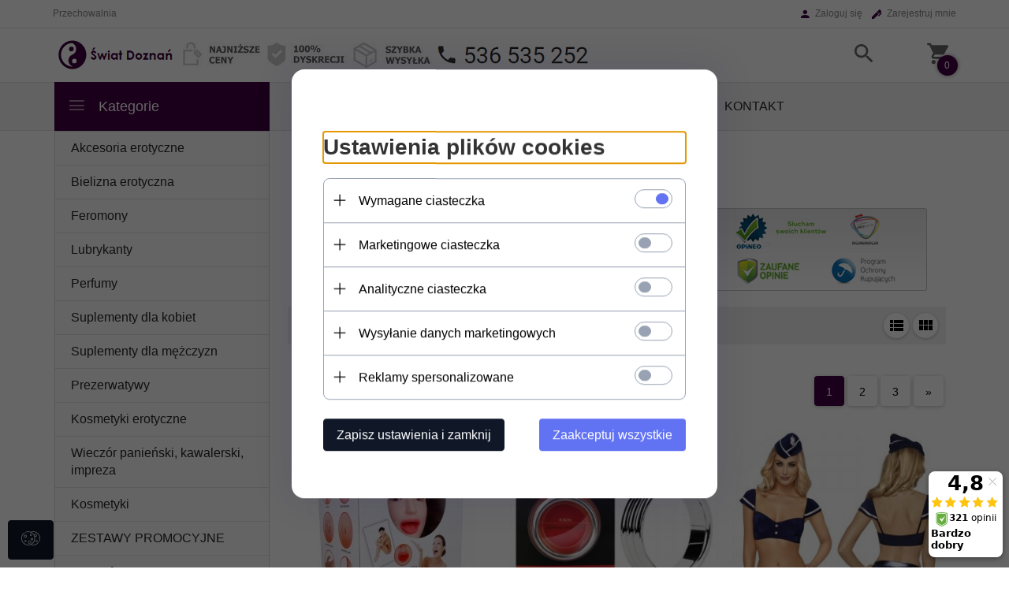

--- FILE ---
content_type: text/html; charset=utf-8
request_url: https://swiat-doznan.pl/660859-boss-of-toys
body_size: 47381
content:
<!DOCTYPE html><html xmlns="http://www.w3.org/1999/xhtml" lang="pl"><head><script type="ffac0b447b841f677b8da97e-text/javascript">

    let lastFocusedElement = null;
    let focusableElements = [];
    let firstFocusable = null;
    let lastFocusable = null;

    function trapFocus(container) {
        focusableElements = container.querySelectorAll(
            'a[href], button, input, textarea, select, [tabindex]:not([tabindex="-1"])'
        );
        if (focusableElements.length) {
            firstFocusable = focusableElements[0];
            lastFocusable = focusableElements[focusableElements.length - 1];
            firstFocusable.focus();

            container.addEventListener("keydown", handleTabKey);
        }
    }

    function releaseFocus(container) {
        container.removeEventListener("keydown", handleTabKey);
        if (lastFocusedElement) {
            lastFocusedElement.focus();
        }
    }

    function handleTabKey(e) {
        if (e.key !== "Tab") return;

        if (e.shiftKey) {
            if (document.activeElement === firstFocusable) {
                e.preventDefault();
                lastFocusable.focus();
            }
        } else {
            if (document.activeElement === lastFocusable) {
                e.preventDefault();
                firstFocusable.focus();
            }
        }
    }

    function deleteThirdPartyCookies() {
        const cookieList = document.cookie.split(";").map(cookie => cookie.trim());
        const analyticsConsent = localStorage.getItem("rc2c-analytics-cookies") === "true";
        const marketingConsent = localStorage.getItem("rc2c-marketing-cookies") === "true";
        const analyticsPattern = /^(_ga|_ga_[A-Za-z0-9]+|_gid|__utma|__utmb|__utmc|__utmt|__utmz|c_user|datr|presence|APISID|CONSENT|SIDCC|LOGIN_INFO|_hj|__kla_id|_hp2_id\.[A-Za-z0-9]+|_ga_[A-Za-z0-9]+|_hp2_props\.[A-Za-z0-9]+)/;
        const marketingPattern = /^(__gsas|__gpi|__gpi_optout|DSID|test_cookie|id|__gads|GED_PLAYLIST_ACTIVITY|ACLK_DATA|pm_sess|pm_sess_NNN|aboutads_sessNNN|FPAU|ANID|TAID|FPGCLDC|_gcl_dc|_gcl_au|FLC|FCCDCF|FCNEC|FPGCLAW|FPGCLGB|_gcl_gb|_gac_gb_[A-Za-z0-9]+|_gcl_aw|1P_JAR|Conversion|YSC|VISITOR_INFO1_LIVE|VISITOR_INFO1_LIVE__k|VISITOR_INFO1_LIVE__default|FPLC|_gac_[A-Za-z0-9]+|fr|__atuvc|__atuvs|cw_id|na_id|na_tc|ouid|_js_reg_fb_ref|reg_ext_ref|reg_fb_gate|reg_fb_ref|OptanonConsent|_vis_opt_s|_pin_unauth|ajs_anonymous_id|_vwo_uuid|userty.core.p\.[A-Za-z0-9]+|_fbp|_vwo_ds|_vwo_uuid_v2|kl_csrftoken|__ssid)/;
        const analyticsArray = ["act", "sb", "wd", "xs", "spin", "PREF"];
        const marketingArray = ["NID", "AID", "IDE", "RUL", "bku", "loc", "mus"];
        const domains = [location.hostname, '.' + location.hostname];

        cookieList.forEach(cookie => {
            const cookieName = cookie.split("=")[0];
            if (!analyticsConsent) {
                if (!analyticsConsent && (analyticsPattern.test(cookieName) || analyticsArray.includes(cookieName))) {
                    domains.forEach((domain) => {
                        document.cookie = `${cookieName}=; expires=Thu, 01 Jan 1970 00:00:00 UTC; path=/; domain=${domain}`;
                    });
                }
            }
            if (!marketingConsent) {
                if (!marketingConsent && (marketingPattern.test(cookieName) || marketingArray.includes(cookieName))) {
                    domains.forEach((domain) => {
                        document.cookie = `${cookieName}=; expires=Thu, 01 Jan 1970 00:00:00 UTC; path=/; domain=${domain}`;
                    });
                }
            }

        })
    }

    deleteThirdPartyCookies();

    window.dataLayer = window.dataLayer || [];

    function gtag() {
        window.dataLayer.push(arguments);
    }

    const isSetCookies = localStorage.getItem("wereSelected") === "true";
    const shopIds = ['3815', '23272', '2300', '10332', '66351'];

    function cookieBanner() {
        fetch("/ajax/info/cookie_banner/", {
            method: "POST",
            headers: {
                "Content-Type": "application/x-www-form-urlencoded",
            },
        }).then(function (data) {
            return data.json();
        }).then(function (data) {
            if (!data.status) {
                localStorage.setItem("isRcCookie", false);
                return;
            } else {
                const translations = JSON.parse(
                    new TextDecoder("utf-8").decode(
                        Uint8Array.from(atob(data.description), function (char) {
                            return char.charCodeAt(0);
                        })
                    )
                );
                localStorage.setItem("isRcCookie", true);
                const cssClass = isSetCookies ? "cookiesSet" : "active";
                const element = document.createElement("div");
                element.innerHTML = '<div id="cookies-new" style="position:fixed; z-index:99998; ' +
                    translations.cookies.position_x + ':' + translations.cookies.value_x + 'px; ' +
                    translations.cookies.position_y + ':' + translations.cookies.value_y + 'px;">' +
                    '<div id="topInfoContainer1">' +
                    '<div id="marketing-cookies-bar">' +
                    '<div class="cookieButtons">' +
                    '<div id="cookie-settings" class="cookie-settings">' +
                    '<svg height="24" viewBox="0 0 512 512" width="24" xmlns="http://www.w3.org/2000/svg"><g id="_46_Cookie" data-name="46 Cookie"><g id="_46_Cookie-2" data-name="46 Cookie"><g id="Cookie"><path d="m417 354.5a25 25 0 1 1 25-25 25 25 0 0 1 -25 25zm0-35a10 10 0 1 0 10 10 10 10 0 0 0 -10-10z"/><circle cx="449.91" cy="242.52" r="7.5"/><path d="m112.5 354.5a25 25 0 1 1 25-25 25 25 0 0 1 -25 25zm0-35a10 10 0 1 0 10 10 10 10 0 0 0 -10-10z"/><path d="m220.23 406.74c-.3 0-.61 0-.92-.05a42.5 42.5 0 1 1 47.69-42.19 42.09 42.09 0 0 1 -9 26.18 7.5 7.5 0 0 1 -11.81-9.24 27.5 27.5 0 1 0 -25 10.36 7.5 7.5 0 0 1 -.9 14.94z"/><path d="m259.5 190a25 25 0 1 1 25-25 25 25 0 0 1 -25 25zm0-35a10 10 0 1 0 10 10 10 10 0 0 0 -10-10z"/><path d="m98 236.31a20.55 20.55 0 0 1 -20.2-24 5.5 5.5 0 0 0 -1.58-4.88 20.51 20.51 0 0 1 11.37-35 5.53 5.53 0 0 0 4.15-3 20.51 20.51 0 0 1 36.78 0 5.5 5.5 0 0 0 4.15 3 20.51 20.51 0 0 1 11.37 35 5.53 5.53 0 0 0 -1.59 4.88 20.51 20.51 0 0 1 -29.76 21.62 5.54 5.54 0 0 0 -5.13 0 20.39 20.39 0 0 1 -9.56 2.38zm12.13-18a20.5 20.5 0 0 1 9.54 2.36 5.51 5.51 0 0 0 8-5.81 20.51 20.51 0 0 1 5.9-18.16 5.51 5.51 0 0 0 -3.06-9.4 20.49 20.49 0 0 1 -15.44-11.22 5.51 5.51 0 0 0 -9.88 0 20.51 20.51 0 0 1 -15.45 11.22 5.51 5.51 0 0 0 -3 9.4 20.54 20.54 0 0 1 5.9 18.16 5.51 5.51 0 0 0 8 5.81 20.54 20.54 0 0 1 9.48-2.37z"/><path d="m326 70a184.8 184.8 0 0 0 -70.06 13.66 186.26 186.26 0 0 0 -138.33-.66 7.5 7.5 0 0 0 5.52 14 170 170 0 0 1 62.87-12c94.29 0 171 76.71 171 171s-76.71 171-171 171-171-76.71-171-171a170.57 170.57 0 0 1 78.1-143.59 7.5 7.5 0 1 0 -8.16-12.59 185.5 185.5 0 0 0 -84.94 156.18c0 102.56 83.44 186 186 186a185 185 0 0 0 69.94-13.66 186.16 186.16 0 0 0 212.77-53 7.5 7.5 0 1 0 -11.5-9.63 171.32 171.32 0 0 1 -182.21 53.57 186 186 0 0 0 91.93-206.41c.9-.14 1.8-.27 2.75-.43a5.51 5.51 0 0 1 4.88 1.59 20.38 20.38 0 0 0 14.63 6.21 20.81 20.81 0 0 0 6.39-1 20.39 20.39 0 0 0 14-16.56 5.51 5.51 0 0 1 3-4.15 20.52 20.52 0 0 0 0-36.79 5.5 5.5 0 0 1 -3-4.14 20.51 20.51 0 0 0 -35-11.37 5.51 5.51 0 0 1 -4.88 1.58 20.54 20.54 0 0 0 -21.51 10.46 31.52 31.52 0 0 1 -2.05 3.23 187.39 187.39 0 0 0 -71.14-68.78 170.41 170.41 0 0 1 51-7.72c94.29 0 171 76.71 171 171a171.22 171.22 0 0 1 -20.82 81.85 7.5 7.5 0 1 0 13.16 7.15 186.29 186.29 0 0 0 22.66-89c0-102.56-83.44-186-186-186zm35.36 95.41a5.41 5.41 0 0 1 5.79-2.83 20.54 20.54 0 0 0 18.16-5.9 5.51 5.51 0 0 1 9.4 3 20.49 20.49 0 0 0 11.22 15.45 5.51 5.51 0 0 1 0 9.88 20.49 20.49 0 0 0 -11.22 15.44 5.51 5.51 0 0 1 -9.4 3.06 20.48 20.48 0 0 0 -18.09-5.91c-1.55.25-3 .46-4.39.65a184.3 184.3 0 0 0 -9.12-22.69 44.07 44.07 0 0 0 7.65-10.15z"/><path d="m320 267.24a17.66 17.66 0 0 0 -14.34-12.1 2.76 2.76 0 0 1 -2.09-1.52 17.78 17.78 0 0 0 -31.88 0 2.76 2.76 0 0 1 -2.09 1.52 17.77 17.77 0 0 0 -9.85 30.32 2.78 2.78 0 0 1 .8 2.46 17.77 17.77 0 0 0 25.79 18.73 2.8 2.8 0 0 1 2.58 0 17.77 17.77 0 0 0 25.79-18.73 2.75 2.75 0 0 1 .8-2.46 17.66 17.66 0 0 0 4.49-18.22zm-15 7.48a17.76 17.76 0 0 0 -5.11 15.73 2.79 2.79 0 0 1 -4 2.93 17.73 17.73 0 0 0 -16.54 0 2.79 2.79 0 0 1 -4-2.93 17.76 17.76 0 0 0 -5.11-15.73 2.77 2.77 0 0 1 1.54-4.73 17.77 17.77 0 0 0 13.38-9.73 2.78 2.78 0 0 1 5 0 17.77 17.77 0 0 0 13.35 9.74 2.77 2.77 0 0 1 1.54 4.73z"/><circle cx="186" cy="294.5" r="7.5"/><circle cx="172.52" cy="132.09" r="7.5"/><circle cx="206.43" cy="235.78" r="7.5"/><circle cx="62.96" cy="276.22" r="7.5"/></g></g></g></svg>' +
                    '</div>' +
                    '</div>' +
                    '</div>' +
                    '</div>' +
                    '<div id="cookie" class="' + cssClass + '">' +
                    '<div class="cookie-shadow"></div>' +
                    '<div class="cookie-side ' + cssClass + '">' +
                    '<h1 tabindex="0" class="cookie-title">' + translations.cookies.settings_definition + '</h1>' +
                    (shopIds.includes(data.shopId) ?
                        '<div class="cookies-wrap-title">' +
                        '<span tabindex="0" onClick="toggle_cookies_personalization(this);" class="consent active">' +
                        translations.cookies.consentTab +
                        '</span>' +
                        '<span tabindex="0" onClick="toggle_cookies_personalization(this);" class="details">' +
                        translations.cookies.personalizeTab +
                        '</span>' +
                        '</div>' +
                        '<div class="obligatory-description">' +
                        translations.cookies.description +
                        '</div>' : '') +
                    renderCookieBody(translations.cookies, data.shopId) +
                    '</div>' +
                    '</div>';
                document.body.append(element);
                
                const cookieDialog = document.getElementById('cookies-new');
                if (cookieDialog) {
                    lastFocusedElement = document.activeElement;
                    trapFocus(cookieDialog);
                }
            }

            const cookieToggle = document.querySelector("#cookie-settings");
            if (cookieToggle) {
                cookieToggle.addEventListener("click", toggleBannerVisibility);
            }

            const cookieShadow = document.querySelector(".cookie-shadow");
            if (cookieShadow && isSetCookies) {
                cookieShadow.addEventListener("click", toggleBannerVisibility);
            }

            const cookiesButton = document.querySelector(
                "#cookies-new .cookie-settings"
            );
            if (cookiesButton) {
                cookiesButton.addEventListener("click", function () {
                    document.querySelector("#cookie").classList.add("active");
                    document.querySelector(".cookie-side").classList.add("active");
                    document
                        .querySelector("#marketing-cookies-bar")
                        .classList.add("active");
                    if (document.querySelector(".details")) {
                        document.querySelector(".details").classList.remove("active");
                        document.querySelector(".consent").classList.add("active");
                        document.querySelector(".acceptSelected").classList.add("hidden");
                        document.querySelector(".personalize").classList.remove("hidden");
                        document.querySelector(".cookie-wrap").classList.add("hidden");
                        document
                            .querySelector(".obligatory-description")
                            .classList.remove("hidden");
                    }
                });
            }
            setCookiesConsents();
        });
    }

    function getSingleCookie(cookie, type, id, translations) {
        let singleCookieTitle = "";
        let singleCookieDescription = "";

        if (typeof translations === "object") {
            singleCookieTitle = translations.title;
            singleCookieDescription = translations.description;
        }

        return {
            cookie: cookie,
            type: type,
            id: id,
            title: singleCookieTitle,
            description: singleCookieDescription,
        };
    }

    const cookiesToRender = [
        getSingleCookie("required_cookies", "required_cookies", 0),
        getSingleCookie("rc2c-marketing-cookies", "marketing_cookies", 1),
        getSingleCookie("rc2c-analytics-cookies", "analytics_cookies", 2),
        getSingleCookie("rc2c-userdata-cookies", "user_data_cookies", 3),
        getSingleCookie("rc2c-personalization-cookies", "personalization_cookies", 4),
    ];

    function getConstentCookiesValues() {
        const cookies = cookiesToRender
            .filter(function (cookie) {
                return cookie.type !== "required_cookies"; // Exclude required cookies
            })
            .reduce(function (acc, item) {
                const storedValue = localStorage.getItem(item.cookie);
                // Explicitly check if the stored value is "true"
                acc[item.cookie] = storedValue === "true" ? "granted" : "denied";
                return acc;
            }, {});

        console.log("Consent Values Retrieved:", cookies); // Debugging log
        return cookies;
    }


    function setCookiesConsents() {
        const consentCookies = getConstentCookiesValues();
        gtag("consent", "default", {
            ad_storage: localStorage.getItem('rc2c-marketing-cookies')  === 'true' ? 'granted' : 'denied' || "denied",
            ad_user_data: localStorage.getItem('rc2c-userdata-cookies')  === 'true' ? 'granted' : 'denied' || "denied",
            ad_personalization:
                localStorage.getItem('rc2c-personalization-cookies')  === 'true' ? 'granted' : 'denied' || "denied",
            analytics_storage: localStorage.getItem('rc2c-analytics-cookies')  === 'true' ? 'granted' : 'denied' || "denied",
        });

        deleteThirdPartyCookies();
    }

    function updateCookiesConsents() {
        const consentCookies = getConstentCookiesValues();

        if (localStorage.getItem("wereSelected") === "true") {
            gtag("consent", "update", {
                ad_storage: localStorage.getItem('rc2c-marketing-cookies')  === 'true'  ? 'granted' : 'denied' || "denied",
                ad_user_data: localStorage.getItem('rc2c-userdata-cookies')  === 'true' ? 'granted' : 'denied' || "denied",
                ad_personalization: localStorage.getItem('rc2c-personalization-cookies')  === 'true' ? 'granted' : 'denied' || "denied",
                analytics_storage: localStorage.getItem('rc2c-analytics-cookies')  === 'true' ? 'granted' : 'denied' || "denied",
            });

            deleteThirdPartyCookies();
        }
    }

    function toggleBannerVisibility() {
        const cookieWrap = document.querySelector("#cookie");
        const cookieSide = document.querySelector(".cookie-side");
        const marketingBar = document.querySelector("#marketing-cookies-bar");

        if (cookieWrap && cookieSide) {
            const isActive = !cookieWrap.classList.contains("active");
            
            if (isActive) {
                // When showing the banner
                cookieWrap.classList.add("active");
                cookieSide.classList.add("active");
                if (marketingBar) marketingBar.classList.add("active");
                
                lastFocusedElement = document.activeElement;
                trapFocus(cookieSide);
            } else {
                // When hiding the banner
                cookieWrap.classList.remove("active");
                cookieSide.classList.remove("active");
                if (marketingBar) marketingBar.classList.remove("active");
                
                releaseFocus(cookieSide);
                if (lastFocusedElement) {
                    lastFocusedElement.focus();
                }
            }
        }
    }

    if (localStorage.getItem("wereSelected") === "true") {
        toggleBannerVisibility();
    }

    function setCookieSettings(acceptAll) {
        function setLocalCookie(type, selector) {
            const element = document.querySelector(selector);
            const isChecked = element ? element.checked : false;
            const newValue = acceptAll || isChecked;
            localStorage.setItem(type, newValue.toString());

            if (element) {
                element.checked = newValue;
            }
        }

        setLocalCookie("rc2c-marketing-cookies", "#marketing_cookies_checkbox");
        setLocalCookie("rc2c-analytics-cookies", "#analytics_cookies_checkbox");
        setLocalCookie("rc2c-userdata-cookies", "#user_data_cookies_checkbox");
        setLocalCookie(
            "rc2c-personalization-cookies",
            "#personalization_cookies_checkbox"
        );

        localStorage.setItem("wereSelected", "true");

        toggleBannerVisibility();
        updateCookiesConsents();
    }

    function renderCookieSection(item, index, translations) {
        const isDefault = item.type === "required_cookies";
        const isChecked =
            isDefault || localStorage.getItem(item.cookie) === "true";
        return '<div class="singleCookie">' +
            '<span class="cookie-text">' +
            '<span class="open">' +
            '<svg width="20" height="20" viewBox="0 0 20 20" fill="none" xmlns="http://www.w3.org/2000/svg">' +
            '<path fill-rule="evenodd" clip-rule="evenodd" d="M10 2.5C10.1658 2.5 10.3247 2.56585 10.4419 2.68306C10.5592 2.80027 10.625 2.95924 10.625 3.125V9.375H16.875C17.0408 9.375 17.1997 9.44085 17.3169 9.55806C17.4342 9.67527 17.5 9.83424 17.5 10C17.5 10.1658 17.4342 10.3247 17.3169 10.4419C17.1997 10.5592 17.0408 10.625 16.875 10.625H10.625V16.875C10.625 17.0408 10.5592 17.1997 10.4419 17.3169C10.3247 17.4342 10.1658 17.5 10 17.5C9.83424 17.5 9.67527 17.4342 9.55806 17.3169C9.44085 17.1997 9.375 17.0408 9.375 16.875V10.625H3.125C2.95924 10.625 2.80027 10.5592 2.68306 10.4419C2.56585 10.3247 2.5 10.1658 2.5 10C2.5 9.83424 2.56585 9.67527 2.68306 9.55806C2.80027 9.44085 2.95924 9.375 3.125 9.375H9.375V3.125C9.375 2.95924 9.44085 2.80027 9.55806 2.68306C9.67527 2.56585 9.83424 2.5 10 2.5Z" fill="black"/>' +
            '</svg>' +
            '</span>' +
            '<span class="close">' +
            '<svg width="20" height="20" viewBox="0 0 20 20" fill="currentColor" xmlns="http://www.w3.org/2000/svg">' +
            '<path fill-rule="evenodd" clip-rule="evenodd" d="M2.5 10C2.5 9.83424 2.56585 9.67527 2.68306 9.55806C2.80027 9.44085 2.95924 9.375 3.125 9.375H16.875C17.0408 9.375 17.1997 9.44085 17.3169 9.55806C17.4342 9.67527 17.5 9.83424 17.5 10C17.5 10.1658 17.4342 10.3247 17.3169 10.4419C17.1997 10.5592 17.0408 10.625 16.875 10.625H3.125C2.95924 10.625 2.80027 10.5592 2.68306 10.4419C2.56585 10.3247 2.5 10.1658 2.5 10Z" fill="black"/>' +
            '</svg>' +
            '</span>' +
            '<span onClick="toggle_cookie(' + index + ')">' + translations[item.type] + '</span>' +
            '</span>' +
            '<span class="input-wrap">' +
            '<input class="cookie-input" type="checkbox" id="' + item.type + '_checkbox" ' + (isDefault && "disabled") + ' value="1" ' + (isChecked ? "checked" : "") + ' />' +
            '</span>' +
            '</div>' +
            '<p class="cookie-subtitle">' + translations[item.type + '_description'] + '</p>';
    }

    function renderCookieBody(translations, shopId) {
        const buttonsToRender = shopIds.includes(shopId) ?
            '<div class="confirmBtn">' +
            '<button class="rejectCookies personalize" onclick="toggle_cookies_personalization(this);">' + translations.personalize + '</button>' +
            '<button class="rejectCookies hidden acceptSelected" onclick="setCookieSettings();">' + translations.discard + '</button>' +
            '<button class="acceptCookies" onclick="setCookieSettings(true);">' + translations.accept + '</button>' +
            '</div>'
            :
            '<div class="confirmBtn">' +
            '<button class="rejectCookies acceptSelected" onclick="setCookieSettings();">' + translations.discard + '</button>' +
            '<button class="acceptCookies" onclick="setCookieSettings(true);">' + translations.accept + '</button>' +
            '</div>';

        const cookieWrapClass = shopIds.includes(shopId) ? 'cookie-wrap hidden' : 'cookie-wrap';

        return '<div class="' + cookieWrapClass + '">' +
            cookiesToRender
                .map(function (item, index) {
                    return renderCookieSection(item, index, translations);
                })
                .join('') +
            '</div>' +
            buttonsToRender;
    }

    function toggle_cookie(id) {
        const cookies = document.querySelectorAll(".singleCookie");

        if (!cookies[id].classList.contains("active")) {
            cookies.forEach(function (cookie) {
                cookie.classList.remove("active");
            });
            cookies[id].classList.add("active");
        } else {
            cookies[id].classList.remove("active");
        }
    }

</script><style>

    .cookies-wrap-title {
        display: flex;
        align-items: center;
        justify-content: space-between;
    }
    .cookies-wrap-title span {
        flex-basis: 50%;
        text-align: center;
        cursor: pointer;
        font-weight: 500;
        font-size: 18px;
        color: #000000;
        padding-bottom: 12px;
        border-bottom: 1px solid transparent;
    }
    .cookies-wrap-title span.active {
        color: #6172F3;
        border-color: #6172F3;
    }
    .obligatory-description {
        font-weight: 400;
        font-size: 13px;
        line-height: 160%;
        color: #667085;
        display: flex;
        flex-direction: column;
        padding-top: 24px;
    }
    .obligatory-description span {
        font-weight: 600;
        color: #000;
    }
    span.title {
        font-weight: 600;
        font-size: 16px;
        line-height: 19px;
        color: #101828;
    }
    p.info {
        font-weight: 400;
        font-size: 12px;
        line-height: 15px;
        color: #101828;
        margin-top: 4px;
    }
    .cookieInfo {
        max-width: 70%;
    }
    .cookieButtons {
        display: flex;
        align-items: center;
    }
    #cookie-settings,
    #cookies-settings-agree {
        font-weight: 400;
        font-size: 16px;
        line-height: 19px;
        color: #FFFFFF;
        padding: 10px 16px;
        border-radius: 4px;
        cursor: pointer;
        transition: 0.4s;
    }
    #cookie-settings {
        background: #101828;
        border: 1px solid #101828;
    }
    #cookie-settings:hover {
        background: #fff;
        color: #101828;
        border: 1px solid #101828;
    }
    #cookies-settings-agree {
        background: #6172F3;
        border: 1px solid transparent;
        margin-left: 12px;
    }
    .cookie-shadow {
        position: fixed;
        top: 0;
        left: 0;
        right: 0;
        bottom: 0;
        background: #000000;
        opacity: 0;
        visibility: hidden;
        z-index: 0;
        transition: 0.8s;
    }
    #cookie.active .cookie-shadow {
        opacity: 0.6;
        z-index: 9999;
        visibility: visible;
    }
    #cookies-new .cookie-side {
        background: #FFFFFF;
        box-shadow: 0 0 48px rgba(33, 26, 105, 0.15);
        border-radius: 16px;
        position: fixed;
        top: 50%;
        left: 50%;
        transform: translate(-50%, -50%);
        padding: 60px 40px;
        width: 540px;
        opacity: 0;
        visibility: hidden;
        z-index: 0;
        transition: 0.8s;
    }
    #cookies-new .cookie-side.active {
        opacity: 1;
        visibility: visible;
        z-index: 99999;
    }
    .cookie-wrap {
        background: #FFFFFF;
        border: 1px solid #98A2B3;
        border-radius: 8px;
        margin-top: 12px;
    }
    p.cookie-title {
        font-weight: 500;
        font-size: 24px;
        line-height: 29px;
        color: #000000;
        margin-bottom: 24px;
    }
    p.cookie-subtitle {
        background: #F2F4F7;
        font-weight: 400;
        font-size: 13px;
        line-height: 160%;
        color: #667085;
        padding: 12px 15px 12px 44px;
        display: none;
    }
    p.cookie-subtitle:last-of-type {
        border-radius: 0 0 8px 8px;
    }
    .singleCookie,
    .obligatorySingleCookie {
        display: flex;
        align-items: center;
        justify-content: space-between;
        border-top: 1px solid #98A2B3;
        position: relative;
        cursor: pointer;
        padding-right: 16px;
    }
    .obligatorySingleCookie {
        border-top: none;
    }
    .singleCookie.active+.cookie-subtitle,
    .obligatorySingleCookie+.cookie-subtitle {
        display: block;
    }
    .singleCookie.active .cookie-text .open,
    .obligatorySingleCookie .open {
        display: none;
    }
    .singleCookie.active .cookie-text .close {
        display: block;
    }
    .obligatorySingleCookie .cookie-text .close {
        display: none;
    }
    .cookie-text {
        flex-grow: 1;
        display: block;
        font-weight: 400;
        font-size: 16px;
        line-height: 19px;
        color: #000000;
    }
    .cookie-text span:last-of-type {
        padding: 18px 0 18px 44px;
        display: inline-block;
    }
    .singleCookie:first-of-type {
        border-top: none;
    }

    body *:not(.product-input) > input.cookie-input,
    .obligatoryCookie input {
        background: #FFFFFF;
        border: 1px solid #98A2B3;
        border-radius: 50px;
        width: 48px;
        -webkit-appearance: none;
        height: 24px !important;
        overflow: hidden;
        display: inline-block;
        position: relative;
        vertical-align: initial;
        cursor: pointer;
        margin-bottom: 0;
    }
    .input-wrap input::before,
    .obligatoryCookie input::before {
        position: absolute;
        content: "";
        background: #98A2B3;
        border: 1px solid #98A2B3;
        border-radius: 50px;
        width: 16px;
        left: 4px;
        top: 4px;
        bottom: 4px;
    }
    .obligatoryCookie input::before {
        left: unset;
        right: 4px;
    }
    .input-wrap {width: auto;}
    .input-wrap {text-align: right;}
    .input-wrap input::before {
        position: absolute;
        content: "";
        background: #98A2B3;
        border: 1px solid #98A2B3;
        border-radius: 50px;
        width: 16px;
        left: 4px;
        top: 4px;
        bottom: 4px;
    }
    .input-wrap input:checked::before {
        background: #6172F3;
        border: 1px solid #6172F3;
        left: unset;
        right: 4px;
    }
    .acceptCookies,
    .rejectCookies {
        background: #6172F3;
        border-radius: 4px;
        font-weight: 400;
        font-size: 16px;
        line-height: 19px;
        color: #FFFFFF;
        display: inline-block;
        padding: 10px 16px;
        cursor: pointer;
        transition: 0.4s;
        border: 1px solid transparent;
        white-space: nowrap;
    }
    .rejectCookies {
        background: #101828;
        border: 1px solid #101828;
    }
    .rejectCookies:hover {
        color: #101828;
        background: #fff;
    }
    #cookies-settings-agree:hover,
    .acceptCookies:hover {
        background: #fff;
        color: #6172F3;
        border: 1px solid #6172F3;
    }
    span.open,
    span.close {
        position: absolute;
        top: 50%;
        left: 20px;
        transform: translateY(-50%);
    }
    span.open svg,
    span.close svg {
        position: absolute;
        top: 50%;
        left: 50%;
        transform: translate(-50%, -50%)
    }
    span.open {
        display: block;
    }
    .cookie-wrap .input-wrap {width: auto !important;}
    span.close {
        display: none;
    }
    .closeCookies {
        position: absolute;
        top: 24px;
        right: 40px;
        cursor: pointer;
    }
    .confirmBtn {
        display: flex;
        justify-content: space-between;
        margin-top: 24px;
    }

    @media(max-width: 992px) {
        .cookieInfo {
            max-width: 55%;
        }
    }
    @media(max-width: 772px) {
        #marketing-cookies-bar {
            flex-direction: column;
            align-items: flex-end;
        }
        .cookieInfo {
            max-width: 100%;
        }
        .cookieButtons {
            margin-top: 12px;
        }
    }
    @media(max-width: 564px) {
        .confirmBtn {
            flex-direction: column;
            gap: 8px;
        }
        .acceptCookies,
        .rejectCookies {
            text-align: center;
        }
        .cookie-text {
            font-size: 13px;
        }
        .closeCookies {
            top: 12px;
            right: 12px;
        }
        #cookies-new .cookie-side {
            padding: 40px 20px;
            width: 400px;
        }
        p.cookie-title {
            margin-bottom: 12px;
        }
        .cookieButtons {
            width: 100%;
        }
        .cookieButtons div {
            width: 100%;
            text-align: center;
        }
    }
    @media(max-width: 440px) {
        #cookies-new .cookie-side {
            padding: 40px 20px;
            width: 360px;
        }
        #cookie-settings,
        #cookies-settings-agree {
            font-size: 12px;
        }
    }
    @media(max-width: 360px) {
        #cookies-new .cookie-side {
            padding: 40px 12px 20px;
            width: 320px;
        }
        .singleCookie {
            padding-right: 8px;
        }
    }
    @media(orientation: landscape) and(max-width: 992px) {
        #cookies-new .cookie-side {
            max-height: 300px;
            overflow-y: scroll;
            padding: 30px 40px;
        }
    }
</style><script type="ffac0b447b841f677b8da97e-text/javascript">
        window.dataLayer = window.dataLayer || [];
    </script><!-- Google Tag Manager --><script type="ffac0b447b841f677b8da97e-text/javascript">
    if(localStorage.getItem('rc2c-analytics-cookies') === 'false' && localStorage.getItem('isRcCookie') === 'true') {
        
    } else {
        (function(w,d,s,l,i){w[l] = w[l] || [];w[l].push({'gtm.start':
            new Date().getTime(),event:'gtm.js'});var f=d.getElementsByTagName(s)[0],
            j=d.createElement(s),dl=l!='dataLayer'?'&l='+l:'';j.async=true;j.src=
            'https://www.googletagmanager.com/gtm.js?id='+i+dl;f.parentNode.insertBefore(j,f);
        })(window,document,'script','dataLayer','GTM-MV6J8NP');
    }
      
    </script><!-- End Google Tag Manager --><script type="ffac0b447b841f677b8da97e-text/javascript">
        window.dataLayer = window.dataLayer || [];
    </script><script type="ffac0b447b841f677b8da97e-text/javascript">
        if(localStorage.getItem('rc2c-analytics-cookies') === 'false' && localStorage.getItem('isRcCookie') === 'true') {
            
        } else {
            document.addEventListener('DOMContentLoaded', function (event) {
            window.jQuery && jQuery(document.body).on('rc_event_view_product_page', function (event, product) {
                window.dataLayer = window.dataLayer || [];

                window.dataLayer.push({
                    'event': 'detail',
                    'ecommerce': {
                        'currencyCode': product.currency,
                        'detail': {
                            'actionField': {
                                'list': null
                            },
                            'products': [{
                                'name': product.name,
                                'id': product.products_id,
                                'price': product.payment_gross_price,
                                'brand': product.pr_name,
                                'category': product.main_category_path,
                                'variant': null,
                            }]
                        }
                    }
                });
            });
        });
        }
    </script><script type="ffac0b447b841f677b8da97e-text/javascript">
        if(localStorage.getItem('rc2c-analytics-cookies') === 'false' && localStorage.getItem('isRcCookie') === 'true') {
            
        } else {
            document.addEventListener('DOMContentLoaded', function (event) {
            window.jQuery && jQuery(document.body).on('rc_event_view_category_product_list', function (event, category) {
                window.dataLayer = window.dataLayer || [];
                var impressions = category.products.map(function (product, index) {
                    return {
                        'name': product.name,
                        'id': product.products_id,
                        'price': product.payment_gross_price,
                        'brand': product.pr_name,
                        'category': product.main_category_path,
                        'variant': null,
                        'list': 'View: ' + product.main_category_path,
                        'position': index + 1
                    }
                });

                var chunkSize = 20;
                for (var i = 0; i < impressions.length; i += chunkSize) {
                    var impressionsChunk = impressions.slice(i, i + chunkSize);
                    window.dataLayer.push({
                        'event': 'impressions',
                        'ecommerce': {
                            'currencyCode': category.currency,
                            'impressions': impressionsChunk
                        }
                    });
                }
            });
        });
        }
    </script><script type="ffac0b447b841f677b8da97e-text/javascript">
        if(localStorage.getItem('rc2c-analytics-cookies') === 'false'&& localStorage.getItem('isRcCookie') === 'true') {
            
        } else {
             document.addEventListener('DOMContentLoaded', function (event) {
            window.jQuery && jQuery(document.body).on('rc_event_add_product_to_cart', function (event, product) {
                window.dataLayer = window.dataLayer || [];
                window.dataLayer.push({
                    'event': 'addToCart',
                    'ecommerce': {
                        'currencyCode': product.currency,
                        'add': {
                            'products': [{
                                'name': product.name,
                                'id': product.products_id,
                                'price': product.payment_gross_price,
                                'brand': product.pr_name,
                                'category': product.main_category_path,
                                'variant': null,
                                'quantity': product.item
                            }]
                        }
                    }
                });
            });
        });
        }
    </script><script type="ffac0b447b841f677b8da97e-text/javascript">
        if(localStorage.getItem('rc2c-analytics-cookies') === 'false' && localStorage.getItem('isRcCookie') === 'true') {
            
        } else {
            document.addEventListener('DOMContentLoaded', function (event) {
            window.jQuery && jQuery(document.body).on('rc_event_remove_product_from_cart', function (event, product) {
                window.dataLayer = window.dataLayer || [];
                window.dataLayer.push({
                    'event': 'removeFromCart',
                    'ecommerce': {
                        'currencyCode': product.currency,
                        'remove': {
                            'products': [{
                                'name': product.name,
                                'id': product.products_id,
                                'price': product.payment_gross_price,
                                'brand': product.pr_name,
                                'category': product.main_category_path,
                                'variant': null,
                                'quantity': product.item
                            }]
                        }
                    }
                });
            });
        });
        }
    </script><script type="ffac0b447b841f677b8da97e-text/javascript">
            if(localStorage.getItem('rc2c-analytics-cookies') === 'false' && localStorage.getItem('isRcCookie') === 'true') {
                
            } else {
                 document.addEventListener('DOMContentLoaded', function (event) {
                window.jQuery && jQuery(document.body).on('rc_event_view_cart_step1', function (event, cart) {

                    window.dataLayer = window.dataLayer || [];

                    var products = cart.products.map(function (product) {
                        return {
                            'name': product.name,
                            'id': product.products_id,
                            'price': product.payment_gross_price,
                            'brand': product.pr_name,
                            'category': product.main_category_path,
                            'variant': null,
                            'quantity': product.item
                        }
                    });

                    window.dataLayer.push({
                        'event': 'checkout',
                        'ecommerce': {
                            'checkout': {
                                'actionField': {
                                    'step': 1
                                },
                                'products': products
                            }
                        },
                    });
                })
            });
            }
        </script><script type="ffac0b447b841f677b8da97e-text/javascript">
            if(localStorage.getItem('rc2c-analytics-cookies') === 'false' && localStorage.getItem('isRcCookie') === 'true') {
                
            } else {
                 document.addEventListener('DOMContentLoaded', function (event) {
                window.jQuery && jQuery(document.body).on('rc_event_view_cart_step2', function (event, cart) {

                    window.dataLayer = window.dataLayer || [];

                    var products = cart.products.map(function (product) {
                        return {
                            'name': product.name,
                            'id': product.products_id,
                            'price': product.payment_gross_price,
                            'brand': product.pr_name,
                            'category': product.main_category_path,
                            'variant': null,
                            'quantity': product.item
                        }
                    });

                    window.dataLayer.push({
                        'event': 'checkout',
                        'ecommerce': {
                            'checkout': {
                                'actionField': {
                                    'step': 2
                                },
                                'products': products
                            }
                        },
                    });
                })
            });
            }
        </script><script type="ffac0b447b841f677b8da97e-text/javascript">
            if(localStorage.getItem('rc2c-analytics-cookies') === 'false' && localStorage.getItem('isRcCookie') === 'true') {
                
            } else {
                 document.addEventListener('DOMContentLoaded', function (event) {
                window.jQuery && jQuery(document.body).on('rc_event_view_cart_step3', function (event, cart) {

                    window.dataLayer = window.dataLayer || [];

                    var products = cart.products.map(function (product) {
                        return {
                            'name': product.name,
                            'id': product.products_id,
                            'price': product.payment_gross_price,
                            'brand': product.pr_name,
                            'category': product.main_category_path,
                            'variant': null,
                            'quantity': product.item
                        }
                    });

                    window.dataLayer.push({
                        'event': 'checkout',
                        'ecommerce': {
                            'checkout': {
                                'actionField': {
                                    'step': 3
                                },
                                'products': products
                            }
                        },
                    });
                })
            });
            }
        </script><script type="ffac0b447b841f677b8da97e-text/javascript">
            if(localStorage.getItem('rc2c-analytics-cookies') === 'false' && localStorage.getItem('isRcCookie') === 'true') {
                
            } else {
                 document.addEventListener('DOMContentLoaded', function (event) {
                window.jQuery && jQuery(document.body).on('rc_event_view_cart_step4', function (event, cart) {

                    window.dataLayer = window.dataLayer || [];

                    var products = cart.products.map(function (product) {
                        return {
                            'name': product.name,
                            'id': product.products_id,
                            'price': product.payment_gross_price,
                            'brand': product.pr_name,
                            'category': product.main_category_path,
                            'variant': null,
                            'quantity': product.item
                        }
                    });

                    window.dataLayer.push({
                        'event': 'checkout',
                        'ecommerce': {
                            'checkout': {
                                'actionField': {
                                    'step': 4
                                },
                                'products': products
                            }
                        },
                    });
                })
            });
            }
        </script><script type="ffac0b447b841f677b8da97e-text/javascript">
            if(localStorage.getItem('rc2c-analytics-cookies') === 'false' && localStorage.getItem('isRcCookie') === 'true') {
                
            } else {
                 document.addEventListener('DOMContentLoaded', function (event) {
                window.jQuery && jQuery(document.body).on('rc_event_view_cart_step5', function (event, cart) {

                    window.dataLayer = window.dataLayer || [];

                    var products = cart.products.map(function (product) {
                        return {
                            'name': product.name,
                            'id': product.products_id,
                            'price': product.payment_gross_price,
                            'brand': product.pr_name,
                            'category': product.main_category_path,
                            'variant': null,
                            'quantity': product.item
                        }
                    });

                    window.dataLayer.push({
                        'event': 'checkout',
                        'ecommerce': {
                            'checkout': {
                                'actionField': {
                                    'step': 5
                                },
                                'products': products
                            }
                        },
                    });
                })
            });
            }
        </script><script type="ffac0b447b841f677b8da97e-text/javascript">
        if(localStorage.getItem('rc2c-analytics-cookies') === 'false' && localStorage.getItem('isRcCookie') === 'true') {
            
        } else {
            document.addEventListener('DOMContentLoaded', function (event) {
            window.jQuery && jQuery(document.body).on('rc_event_purchase', function (event, order) {

                window.dataLayer = window.dataLayer || [];

                var products = order.products.map(function (product) {
                    return {
                        'name': product.name,
                        'id': product.products_id,
                        'price': product.payment_gross_price,
                        'brand': product.pr_name,
                        'category': product.main_category_path,
                        'variant': null,
                        'quantity': product.item
                    }
                });

                window.dataLayer.push({
                    'event': 'purchase',
                    'ecommerce': {
                        'currencyCode': order.currency,
                        'purchase': {
                            'actionField': {
                                'id': order.orders_id,
                                'affiliation': order.affiliation_name,
                                'value': order.gross_price,
                                'tax': order.gross_tax_price,
                                'shipping': order.gross_shipping_price,
                                'coupon': order.coupon
                            },
                            'products': products
                        }
                    }
                });
            });
        });
        }
    </script><!-- Kod Ceneo --><script type="ffac0b447b841f677b8da97e-text/javascript">
    if(localStorage.getItem('rc2c-marketing-cookies') === 'false' && localStorage.getItem('isRcCookie') === 'true') {
    } else {
        (function(w,d,s,i,dl){w._ceneo = w._ceneo || function () {
            w._ceneo.e = w._ceneo.e || []; w._ceneo.e.push(arguments); };
            w._ceneo.e = w._ceneo.e || [];dl=dl===undefined?"dataLayer":dl;
            const f = d.getElementsByTagName(s)[0], j = d.createElement(s); j.defer = true;
            j.src = "https://ssl.ceneo.pl/ct/v5/script.js?accountGuid=" + i + "&t=" + Date.now() + (dl ? "&dl=" + dl : ''); f.parentNode.insertBefore(j, f);
        })(window, document, "script", "27086796-40aa-4c03-b304-fc04a675f9a9");
    }
    </script><!-- Kod Ceneo End--><script type="ffac0b447b841f677b8da97e-text/javascript">
    if(localStorage.getItem('rc2c-marketing-cookies') === 'false' && localStorage.getItem('isRcCookie') === 'true') {
    } else {
        document.addEventListener('DOMContentLoaded', function (event) {
            window.jQuery && jQuery(document.body).on('rc_event_purchase', function (event, order) {

                var shop_products = order.products.map(function (product) {
                    return {
                        id: product.products_id,
                        price: product.gross_price,
                        quantity: product.item,
                        currency: product.currency
                    };
                });

                var parameters = {};

                parameters.client_email = "";
                parameters.order_id = order.orders_id;
                parameters.shop_products = shop_products;
                parameters.amount = order.orders_total;

                _ceneo('transaction', parameters);
            });
        });
    }
    </script><!-- Global site tag (gtag.js) --><script async src="//www.googletagmanager.com/gtag/js?id=G-5P77TM76MB" type="ffac0b447b841f677b8da97e-text/javascript"></script><script type="ffac0b447b841f677b8da97e-text/javascript">
       if(localStorage.getItem('rc2c-analytics-cookies') === 'false' && localStorage.getItem('isRcCookie') === 'true') {
        
        } else {
        window.dataLayer = window.dataLayer || [];

        function gtag() {
            window.dataLayer.push(arguments);
        }

        gtag('js', new Date());
        gtag('config', 'G-5P77TM76MB');
        }
    </script><meta name="google-site-verification" content="Pl9j4OgGQADSySOJ3gl6JCLyQgHuDOWIBYe2Kj_8v48" /><meta http-equiv="Content-Type" content="text/html; charset=utf-8" /><title>Świat Doznań - sklep erotyczny online (sex shop) | 100% DYSKRECJI | Opinie i ceny | sklep Świat Doznań</title><meta name="keywords" content="" /><meta name="description" content="Świat Doznań to jeden z liderów branży erotycznej w Polsce! ✅ Naszym klientom gwarantujemy ✓ niskie ceny oraz ✓ 100% DYSKRECJI! ✅ WEJDŹ i przekonaj się sam!" /><meta name="robots" content="all" /><meta name="revisit-after" content="3 Days" /><meta name="author" content="http://redcart.pl" /><meta name="viewport" content="width=device-width"><link rel="shortcut icon" type="image/gif" href="https://swiat-doznan.pl/templates/images/favicons/1.gif" /><link rel="apple-touch-icon" href="https://swiat-doznan.pl/templates/images/favicons/1.gif" /><meta property="og:url" content="https://swiat-doznan.pl/660859-boss-of-toys"/><meta property="og:locale" content="pl"><meta property="og:title" content="Świat Doznań - sklep erotyczny online (sex shop) | 100% DYSKRECJI | Opinie i ceny | sklep Świat Doznań"/><meta property="og:description" content="Świat Doznań to jeden z liderów branży erotycznej w Polsce! ✅ Naszym klientom gwarantujemy ✓ niskie ceny oraz ✓ 100% DYSKRECJI! ✅ WEJDŹ i przekonaj się sam!"/><meta property="og:image" content="https://photos05.redcart.pl/templates/images/logo/8421/76b24f00f6d0f154025fda7d0209b492.png"/><meta property="og:type" content="article"/><meta name="google-site-verification" content="p-jq093A6YCRHzt4Tq8kOpPRuuLhk62K-kQ-96rR3Fs" /><link rel="preconnect" href="https://static1.redcart.pl"><link rel="preconnect" href="https://www.googletagmanager.com"><link rel="preconnect" href="https://ajax.cloudflare.com"><link rel="preload" as="image" href="https://swiat-doznan.pl/templates/images/description/8421/Image/1617086671-swiat-min.png" /><link rel="next" href="https://swiat-doznan.pl/660859-boss-of-toys,1.html" /><style type="text/css">html{font-family:sans-serif;-ms-text-size-adjust:100%;-webkit-text-size-adjust:100%}body{margin:0}article,aside,details,figcaption,figure,footer,header,hgroup,main,menu,nav,section,summary{display:block}audio,canvas,progress,video{display:inline-block;vertical-align:baseline}audio:not([controls]){display:none;height:0}[hidden],template{display:none}a{background-color:transparent}a:active,a:hover{outline:0}abbr[title]{border-bottom:1px dotted}b,strong{font-weight:bold}dfn{font-style:italic}h1{font-size:2em;margin:.67em 0}mark{background:#ff0;color:#000}small{font-size:80%}sub,sup{font-size:75%;line-height:0;position:relative;vertical-align:baseline}sup{top:-.5em}sub{bottom:-.25em}img{border:0}svg:not(:root){overflow:hidden}figure{margin:1em 40px}hr{-webkit-box-sizing:content-box;-moz-box-sizing:content-box;box-sizing:content-box;height:0}pre{overflow:auto}code,kbd,pre,samp{font-family:monospace,monospace;font-size:1em}button,input,optgroup,select,textarea{color:inherit;font:inherit;margin:0}button{overflow:visible}button,select{text-transform:none}button,html input[type="button"],input[type="reset"],input[type="submit"]{-webkit-appearance:button;cursor:pointer}button[disabled],html input[disabled]{cursor:default}button::-moz-focus-inner,input::-moz-focus-inner{border:0;padding:0}input{line-height:normal}input[type="checkbox"],input[type="radio"]{-webkit-box-sizing:border-box;-moz-box-sizing:border-box;box-sizing:border-box;padding:0}input[type="number"]::-webkit-inner-spin-button,input[type="number"]::-webkit-outer-spin-button{height:auto}input[type="search"]{-webkit-appearance:textfield;-webkit-box-sizing:content-box;-moz-box-sizing:content-box;box-sizing:content-box}input[type="search"]::-webkit-search-cancel-button,input[type="search"]::-webkit-search-decoration{-webkit-appearance:none}fieldset{border:1px solid silver;margin:0 2px;padding:.35em .625em .75em}legend{border:0;padding:0}textarea{overflow:auto}optgroup{font-weight:bold}table{border-collapse:collapse;border-spacing:0}td,th{padding:0}*{-webkit-box-sizing:border-box;-moz-box-sizing:border-box;box-sizing:border-box}*:before,*:after{-webkit-box-sizing:border-box;-moz-box-sizing:border-box;box-sizing:border-box}html{font-size:10px;-webkit-tap-highlight-color:rgba(0,0,0,0)}body{font-family:"Helvetica Neue",Helvetica,Arial,sans-serif;font-size:14px;line-height:1.42857143;color:#333;background-color:#fff}input,button,select,textarea{font-family:inherit;font-size:inherit;line-height:inherit}a{color:#337ab7;text-decoration:none}a:hover,a:focus{color:#23527c;text-decoration:underline}a:focus{outline:thin dotted;outline:5px auto -webkit-focus-ring-color;outline-offset:-2px}figure{margin:0}img{vertical-align:middle}.img-responsive{display:block;max-width:100%;height:auto}.img-rounded{border-radius:6px}.img-thumbnail{padding:4px;line-height:1.42857143;background-color:#fff;border:1px solid #ddd;border-radius:4px;-webkit-transition:all .2s ease-in-out;-o-transition:all .2s ease-in-out;transition:all .2s ease-in-out;display:inline-block;max-width:100%;height:auto}.img-circle{border-radius:50%}hr{margin-top:20px;margin-bottom:20px;border:0;border-top:1px solid #eee}.sr-only{position:absolute;width:1px;height:1px;margin:-1px;padding:0;overflow:hidden;clip:rect(0,0,0,0);border:0}.sr-only-focusable:active,.sr-only-focusable:focus{position:static;width:auto;height:auto;margin:0;overflow:visible;clip:auto}[role="button"]{cursor:pointer}.container{margin-right:auto;margin-left:auto;padding-left:8px;padding-right:8px}@media(min-width:768px){.container{width:100%;max-width:736px}}@media(min-width:992px){.container{width:100%;max-width:956px}}@media(min-width:1200px){.container{width:100%;max-width:1156px}}.container-fluid{margin-right:auto;margin-left:auto;padding-left:8px;padding-right:8px}.row{margin-left:-8px;margin-right:-8px}.col-xs-1,.col-sm-1,.col-md-1,.col-lg-1,.col-xs-2,.col-sm-2,.col-md-2,.col-lg-2,.col-xs-3,.col-sm-3,.col-md-3,.col-lg-3,.col-xs-4,.col-sm-4,.col-md-4,.col-lg-4,.col-xs-5,.col-sm-5,.col-md-5,.col-lg-5,.col-xs-6,.col-sm-6,.col-md-6,.col-lg-6,.col-xs-7,.col-sm-7,.col-md-7,.col-lg-7,.col-xs-8,.col-sm-8,.col-md-8,.col-lg-8,.col-xs-9,.col-sm-9,.col-md-9,.col-lg-9,.col-xs-10,.col-sm-10,.col-md-10,.col-lg-10,.col-xs-11,.col-sm-11,.col-md-11,.col-lg-11,.col-xs-12,.col-sm-12,.col-md-12,.col-lg-12,.col-xs-13,.col-sm-13,.col-md-13,.col-lg-13,.col-xs-14,.col-sm-14,.col-md-14,.col-lg-14,.col-xs-15,.col-sm-15,.col-md-15,.col-lg-15,.col-xs-16,.col-sm-16,.col-md-16,.col-lg-16,.col-xs-17,.col-sm-17,.col-md-17,.col-lg-17,.col-xs-18,.col-sm-18,.col-md-18,.col-lg-18,.col-xs-19,.col-sm-19,.col-md-19,.col-lg-19,.col-xs-20,.col-sm-20,.col-md-20,.col-lg-20,.col-xs-21,.col-sm-21,.col-md-21,.col-lg-21,.col-xs-22,.col-sm-22,.col-md-22,.col-lg-22,.col-xs-23,.col-sm-23,.col-md-23,.col-lg-23,.col-xs-24,.col-sm-24,.col-md-24,.col-lg-24{position:relative;min-height:1px;padding-left:8px;padding-right:8px;margin-left:-1px}.col-xs-1,.col-xs-2,.col-xs-3,.col-xs-4,.col-xs-5,.col-xs-6,.col-xs-7,.col-xs-8,.col-xs-9,.col-xs-10,.col-xs-11,.col-xs-12,.col-xs-13,.col-xs-14,.col-xs-15,.col-xs-16,.col-xs-17,.col-xs-18,.col-xs-19,.col-xs-20,.col-xs-21,.col-xs-22,.col-xs-23,.col-xs-24{float:left}.col-xs-24{width:100%}.col-xs-23{width:95.83333333%}.col-xs-22{width:91.66666667%}.col-xs-21{width:87.5%}.col-xs-20{width:83.33333333%}.col-xs-19{width:79.16666667%}.col-xs-18{width:75%}.col-xs-17{width:70.83333333%}.col-xs-16{width:66.66666667%}.col-xs-15{width:62.5%}.col-xs-14{width:58.33333333%}.col-xs-13{width:54.16666667%}.col-xs-12{width:50%}.col-xs-11{width:45.83333333%}.col-xs-10{width:41.66666667%}.col-xs-9{width:37.5%}.col-xs-8{width:33.33333333%}.col-xs-7{width:29.16666667%}.col-xs-6{width:25%}.col-xs-5{width:20.83333333%}.col-xs-4{width:16.66666667%}.col-xs-3{width:12.5%}.col-xs-2{width:8.33333333%}.col-xs-1{width:4.16666667%}.col-xs-pull-24{right:100%}.col-xs-pull-23{right:95.83333333%}.col-xs-pull-22{right:91.66666667%}.col-xs-pull-21{right:87.5%}.col-xs-pull-20{right:83.33333333%}.col-xs-pull-19{right:79.16666667%}.col-xs-pull-18{right:75%}.col-xs-pull-17{right:70.83333333%}.col-xs-pull-16{right:66.66666667%}.col-xs-pull-15{right:62.5%}.col-xs-pull-14{right:58.33333333%}.col-xs-pull-13{right:54.16666667%}.col-xs-pull-12{right:50%}.col-xs-pull-11{right:45.83333333%}.col-xs-pull-10{right:41.66666667%}.col-xs-pull-9{right:37.5%}.col-xs-pull-8{right:33.33333333%}.col-xs-pull-7{right:29.16666667%}.col-xs-pull-6{right:25%}.col-xs-pull-5{right:20.83333333%}.col-xs-pull-4{right:16.66666667%}.col-xs-pull-3{right:12.5%}.col-xs-pull-2{right:8.33333333%}.col-xs-pull-1{right:4.16666667%}.col-xs-pull-0{right:auto}.col-xs-push-24{left:100%}.col-xs-push-23{left:95.83333333%}.col-xs-push-22{left:91.66666667%}.col-xs-push-21{left:87.5%}.col-xs-push-20{left:83.33333333%}.col-xs-push-19{left:79.16666667%}.col-xs-push-18{left:75%}.col-xs-push-17{left:70.83333333%}.col-xs-push-16{left:66.66666667%}.col-xs-push-15{left:62.5%}.col-xs-push-14{left:58.33333333%}.col-xs-push-13{left:54.16666667%}.col-xs-push-12{left:50%}.col-xs-push-11{left:45.83333333%}.col-xs-push-10{left:41.66666667%}.col-xs-push-9{left:37.5%}.col-xs-push-8{left:33.33333333%}.col-xs-push-7{left:29.16666667%}.col-xs-push-6{left:25%}.col-xs-push-5{left:20.83333333%}.col-xs-push-4{left:16.66666667%}.col-xs-push-3{left:12.5%}.col-xs-push-2{left:8.33333333%}.col-xs-push-1{left:4.16666667%}.col-xs-push-0{left:auto}.col-xs-offset-24{margin-left:100%}.col-xs-offset-23{margin-left:95.83333333%}.col-xs-offset-22{margin-left:91.66666667%}.col-xs-offset-21{margin-left:87.5%}.col-xs-offset-20{margin-left:83.33333333%}.col-xs-offset-19{margin-left:79.16666667%}.col-xs-offset-18{margin-left:75%}.col-xs-offset-17{margin-left:70.83333333%}.col-xs-offset-16{margin-left:66.66666667%}.col-xs-offset-15{margin-left:62.5%}.col-xs-offset-14{margin-left:58.33333333%}.col-xs-offset-13{margin-left:54.16666667%}.col-xs-offset-12{margin-left:50%}.col-xs-offset-11{margin-left:45.83333333%}.col-xs-offset-10{margin-left:41.66666667%}.col-xs-offset-9{margin-left:37.5%}.col-xs-offset-8{margin-left:33.33333333%}.col-xs-offset-7{margin-left:29.16666667%}.col-xs-offset-6{margin-left:25%}.col-xs-offset-5{margin-left:20.83333333%}.col-xs-offset-4{margin-left:16.66666667%}.col-xs-offset-3{margin-left:12.5%}.col-xs-offset-2{margin-left:8.33333333%}.col-xs-offset-1{margin-left:4.16666667%}.col-xs-offset-0{margin-left:0}@media(min-width:768px){.col-sm-1,.col-sm-2,.col-sm-3,.col-sm-4,.col-sm-5,.col-sm-6,.col-sm-7,.col-sm-8,.col-sm-9,.col-sm-10,.col-sm-11,.col-sm-12,.col-sm-13,.col-sm-14,.col-sm-15,.col-sm-16,.col-sm-17,.col-sm-18,.col-sm-19,.col-sm-20,.col-sm-21,.col-sm-22,.col-sm-23,.col-sm-24{float:left}.col-sm-24{width:100%}.col-sm-23{width:95.83333333%}.col-sm-22{width:91.66666667%}.col-sm-21{width:87.5%}.col-sm-20{width:83.33333333%}.col-sm-19{width:79.16666667%}.col-sm-18{width:75%}.col-sm-17{width:70.83333333%}.col-sm-16{width:66.66666667%}.col-sm-15{width:62.5%}.col-sm-14{width:58.33333333%}.col-sm-13{width:54.16666667%}.col-sm-12{width:50%}.col-sm-11{width:45.83333333%}.col-sm-10{width:41.66666667%}.col-sm-9{width:37.5%}.col-sm-8{width:33.33333333%}.col-sm-7{width:29.16666667%}.col-sm-6{width:25%}.col-sm-5{width:20.83333333%}.col-sm-4{width:16.66666667%}.col-sm-3{width:12.5%}.col-sm-2{width:8.33333333%}.col-sm-1{width:4.16666667%}.col-sm-pull-24{right:100%}.col-sm-pull-23{right:95.83333333%}.col-sm-pull-22{right:91.66666667%}.col-sm-pull-21{right:87.5%}.col-sm-pull-20{right:83.33333333%}.col-sm-pull-19{right:79.16666667%}.col-sm-pull-18{right:75%}.col-sm-pull-17{right:70.83333333%}.col-sm-pull-16{right:66.66666667%}.col-sm-pull-15{right:62.5%}.col-sm-pull-14{right:58.33333333%}.col-sm-pull-13{right:54.16666667%}.col-sm-pull-12{right:50%}.col-sm-pull-11{right:45.83333333%}.col-sm-pull-10{right:41.66666667%}.col-sm-pull-9{right:37.5%}.col-sm-pull-8{right:33.33333333%}.col-sm-pull-7{right:29.16666667%}.col-sm-pull-6{right:25%}.col-sm-pull-5{right:20.83333333%}.col-sm-pull-4{right:16.66666667%}.col-sm-pull-3{right:12.5%}.col-sm-pull-2{right:8.33333333%}.col-sm-pull-1{right:4.16666667%}.col-sm-pull-0{right:auto}.col-sm-push-24{left:100%}.col-sm-push-23{left:95.83333333%}.col-sm-push-22{left:91.66666667%}.col-sm-push-21{left:87.5%}.col-sm-push-20{left:83.33333333%}.col-sm-push-19{left:79.16666667%}.col-sm-push-18{left:75%}.col-sm-push-17{left:70.83333333%}.col-sm-push-16{left:66.66666667%}.col-sm-push-15{left:62.5%}.col-sm-push-14{left:58.33333333%}.col-sm-push-13{left:54.16666667%}.col-sm-push-12{left:50%}.col-sm-push-11{left:45.83333333%}.col-sm-push-10{left:41.66666667%}.col-sm-push-9{left:37.5%}.col-sm-push-8{left:33.33333333%}.col-sm-push-7{left:29.16666667%}.col-sm-push-6{left:25%}.col-sm-push-5{left:20.83333333%}.col-sm-push-4{left:16.66666667%}.col-sm-push-3{left:12.5%}.col-sm-push-2{left:8.33333333%}.col-sm-push-1{left:4.16666667%}.col-sm-push-0{left:auto}.col-sm-offset-24{margin-left:100%}.col-sm-offset-23{margin-left:95.83333333%}.col-sm-offset-22{margin-left:91.66666667%}.col-sm-offset-21{margin-left:87.5%}.col-sm-offset-20{margin-left:83.33333333%}.col-sm-offset-19{margin-left:79.16666667%}.col-sm-offset-18{margin-left:75%}.col-sm-offset-17{margin-left:70.83333333%}.col-sm-offset-16{margin-left:66.66666667%}.col-sm-offset-15{margin-left:62.5%}.col-sm-offset-14{margin-left:58.33333333%}.col-sm-offset-13{margin-left:54.16666667%}.col-sm-offset-12{margin-left:50%}.col-sm-offset-11{margin-left:45.83333333%}.col-sm-offset-10{margin-left:41.66666667%}.col-sm-offset-9{margin-left:37.5%}.col-sm-offset-8{margin-left:33.33333333%}.col-sm-offset-7{margin-left:29.16666667%}.col-sm-offset-6{margin-left:25%}.col-sm-offset-5{margin-left:20.83333333%}.col-sm-offset-4{margin-left:16.66666667%}.col-sm-offset-3{margin-left:12.5%}.col-sm-offset-2{margin-left:8.33333333%}.col-sm-offset-1{margin-left:4.16666667%}.col-sm-offset-0{margin-left:0}}@media(min-width:992px){.col-md-1,.col-md-2,.col-md-3,.col-md-4,.col-md-5,.col-md-6,.col-md-7,.col-md-8,.col-md-9,.col-md-10,.col-md-11,.col-md-12,.col-md-13,.col-md-14,.col-md-15,.col-md-16,.col-md-17,.col-md-18,.col-md-19,.col-md-20,.col-md-21,.col-md-22,.col-md-23,.col-md-24{float:left}.col-md-24{width:100%}.col-md-23{width:95.83333333%}.col-md-22{width:91.66666667%}.col-md-21{width:87.5%}.col-md-20{width:83.33333333%}.col-md-19{width:79.16666667%}.col-md-18{width:75%}.col-md-17{width:70.83333333%}.col-md-16{width:66.66666667%}.col-md-15{width:62.5%}.col-md-14{width:58.33333333%}.col-md-13{width:54.16666667%}.col-md-12{width:50%}.col-md-11{width:45.83333333%}.col-md-10{width:41.66666667%}.col-md-9{width:37.5%}.col-md-8{width:33.29%}.col-md-7{width:29.16666667%}.col-md-6{width:24.97%}.col-md-5{width:20.83333333%}.col-md-4{width:16.66666667%}.col-md-3{width:12.5%}.col-md-2{width:8.33333333%}.col-md-1{width:4.16666667%}.col-md-pull-24{right:100%}.col-md-pull-23{right:95.83333333%}.col-md-pull-22{right:91.66666667%}.col-md-pull-21{right:87.5%}.col-md-pull-20{right:83.33333333%}.col-md-pull-19{right:79.16666667%}.col-md-pull-18{right:75%}.col-md-pull-17{right:70.83333333%}.col-md-pull-16{right:66.66666667%}.col-md-pull-15{right:62.5%}.col-md-pull-14{right:58.33333333%}.col-md-pull-13{right:54.16666667%}.col-md-pull-12{right:50%}.col-md-pull-11{right:45.83333333%}.col-md-pull-10{right:41.66666667%}.col-md-pull-9{right:37.5%}.col-md-pull-8{right:33.33333333%}.col-md-pull-7{right:29.16666667%}.col-md-pull-6{right:25%}.col-md-pull-5{right:20.83333333%}.col-md-pull-4{right:16.66666667%}.col-md-pull-3{right:12.5%}.col-md-pull-2{right:8.33333333%}.col-md-pull-1{right:4.16666667%}.col-md-pull-0{right:auto}.col-md-push-24{left:100%}.col-md-push-23{left:95.83333333%}.col-md-push-22{left:91.66666667%}.col-md-push-21{left:87.5%}.col-md-push-20{left:83.33333333%}.col-md-push-19{left:79.16666667%}.col-md-push-18{left:75%}.col-md-push-17{left:70.83333333%}.col-md-push-16{left:66.66666667%}.col-md-push-15{left:62.5%}.col-md-push-14{left:58.33333333%}.col-md-push-13{left:54.16666667%}.col-md-push-12{left:50%}.col-md-push-11{left:45.83333333%}.col-md-push-10{left:41.66666667%}.col-md-push-9{left:37.5%}.col-md-push-8{left:33.33333333%}.col-md-push-7{left:29.16666667%}.col-md-push-6{left:25%}.col-md-push-5{left:20.83333333%}.col-md-push-4{left:16.66666667%}.col-md-push-3{left:12.5%}.col-md-push-2{left:8.33333333%}.col-md-push-1{left:4.16666667%}.col-md-push-0{left:auto}.col-md-offset-24{margin-left:100%}.col-md-offset-23{margin-left:95.83333333%}.col-md-offset-22{margin-left:91.66666667%}.col-md-offset-21{margin-left:87.5%}.col-md-offset-20{margin-left:83.33333333%}.col-md-offset-19{margin-left:79.16666667%}.col-md-offset-18{margin-left:75%}.col-md-offset-17{margin-left:70.83333333%}.col-md-offset-16{margin-left:66.66666667%}.col-md-offset-15{margin-left:62.5%}.col-md-offset-14{margin-left:58.33333333%}.col-md-offset-13{margin-left:54.16666667%}.col-md-offset-12{margin-left:50%}.col-md-offset-11{margin-left:45.83333333%}.col-md-offset-10{margin-left:41.66666667%}.col-md-offset-9{margin-left:37.5%}.col-md-offset-8{margin-left:33.33333333%}.col-md-offset-7{margin-left:29.16666667%}.col-md-offset-6{margin-left:25%}.col-md-offset-5{margin-left:20.83333333%}.col-md-offset-4{margin-left:16.66666667%}.col-md-offset-3{margin-left:12.5%}.col-md-offset-2{margin-left:8.33333333%}.col-md-offset-1{margin-left:4.16666667%}.col-md-offset-0{margin-left:0}}@media(min-width:1200px){.col-lg-1,.col-lg-2,.col-lg-3,.col-lg-4,.col-lg-5,.col-lg-6,.col-lg-7,.col-lg-8,.col-lg-9,.col-lg-10,.col-lg-11,.col-lg-12,.col-lg-13,.col-lg-14,.col-lg-15,.col-lg-16,.col-lg-17,.col-lg-18,.col-lg-19,.col-lg-20,.col-lg-21,.col-lg-22,.col-lg-23,.col-lg-24{float:left}.col-lg-24{width:100%}.col-lg-23{width:95.83333333%}.col-lg-22{width:91.66666667%}.col-lg-21{width:87.5%}.col-lg-20{width:83.33333333%}.col-lg-19{width:79.16666667%}.col-lg-18{width:75%}.col-lg-17{width:70.83333333%}.col-lg-16{width:66.66666667%}.col-lg-15{width:62.5%}.col-lg-14{width:58.33333333%}.col-lg-13{width:54.16666667%}.col-lg-12{width:50%}.col-lg-11{width:45.83333333%}.col-lg-10{width:41.66666667%}.col-lg-9{width:37.5%}.col-lg-8{width:33.33333333%}.col-lg-7{width:29.16666667%}.col-lg-6{width:25%}.col-lg-5{width:20.83333333%}.col-lg-4{width:16.66666667%}.col-lg-3{width:12.5%}.col-lg-2{width:8.33333333%}.col-lg-1{width:4.16666667%}.col-lg-pull-24{right:100%}.col-lg-pull-23{right:95.83333333%}.col-lg-pull-22{right:91.66666667%}.col-lg-pull-21{right:87.5%}.col-lg-pull-20{right:83.33333333%}.col-lg-pull-19{right:79.16666667%}.col-lg-pull-18{right:75%}.col-lg-pull-17{right:70.83333333%}.col-lg-pull-16{right:66.66666667%}.col-lg-pull-15{right:62.5%}.col-lg-pull-14{right:58.33333333%}.col-lg-pull-13{right:54.16666667%}.col-lg-pull-12{right:50%}.col-lg-pull-11{right:45.83333333%}.col-lg-pull-10{right:41.66666667%}.col-lg-pull-9{right:37.5%}.col-lg-pull-8{right:33.33333333%}.col-lg-pull-7{right:29.16666667%}.col-lg-pull-6{right:25%}.col-lg-pull-5{right:20.83333333%}.col-lg-pull-4{right:16.66666667%}.col-lg-pull-3{right:12.5%}.col-lg-pull-2{right:8.33333333%}.col-lg-pull-1{right:4.16666667%}.col-lg-pull-0{right:auto}.col-lg-push-24{left:100%}.col-lg-push-23{left:95.83333333%}.col-lg-push-22{left:91.66666667%}.col-lg-push-21{left:87.5%}.col-lg-push-20{left:83.33333333%}.col-lg-push-19{left:79.16666667%}.col-lg-push-18{left:75%}.col-lg-push-17{left:70.83333333%}.col-lg-push-16{left:66.66666667%}.col-lg-push-15{left:62.5%}.col-lg-push-14{left:58.33333333%}.col-lg-push-13{left:54.16666667%}.col-lg-push-12{left:50%}.col-lg-push-11{left:45.83333333%}.col-lg-push-10{left:41.66666667%}.col-lg-push-9{left:37.5%}.col-lg-push-8{left:33.33333333%}.col-lg-push-7{left:29.16666667%}.col-lg-push-6{left:25%}.col-lg-push-5{left:20.83333333%}.col-lg-push-4{left:16.66666667%}.col-lg-push-3{left:12.5%}.col-lg-push-2{left:8.33333333%}.col-lg-push-1{left:4.16666667%}.col-lg-push-0{left:auto}.col-lg-offset-24{margin-left:100%}.col-lg-offset-23{margin-left:95.83333333%}.col-lg-offset-22{margin-left:91.66666667%}.col-lg-offset-21{margin-left:87.5%}.col-lg-offset-20{margin-left:83.33333333%}.col-lg-offset-19{margin-left:79.16666667%}.col-lg-offset-18{margin-left:75%}.col-lg-offset-17{margin-left:70.83333333%}.col-lg-offset-16{margin-left:66.66666667%}.col-lg-offset-15{margin-left:62.5%}.col-lg-offset-14{margin-left:58.33333333%}.col-lg-offset-13{margin-left:54.16666667%}.col-lg-offset-12{margin-left:50%}.col-lg-offset-11{margin-left:45.83333333%}.col-lg-offset-10{margin-left:41.66666667%}.col-lg-offset-9{margin-left:37.5%}.col-lg-offset-8{margin-left:33.33333333%}.col-lg-offset-7{margin-left:29.16666667%}.col-lg-offset-6{margin-left:25%}.col-lg-offset-5{margin-left:20.83333333%}.col-lg-offset-4{margin-left:16.66666667%}.col-lg-offset-3{margin-left:12.5%}.col-lg-offset-2{margin-left:8.33333333%}.col-lg-offset-1{margin-left:4.16666667%}.col-lg-offset-0{margin-left:0}}.clearfix:before,.clearfix:after,.container:before,.container:after,.container-fluid:before,.container-fluid:after,.row:before,.row:after{content:" ";display:table}.clearfix:after,.container:after,.container-fluid:after,.row:after{clear:both}.center-block{display:block;margin-left:auto;margin-right:auto}.pull-right{float:right !important}.pull-left{float:left !important}.hide{display:none !important}.show{display:block !important}.invisible{visibility:hidden}.text-hide{font:0/0 a;color:transparent;text-shadow:none;background-color:transparent;border:0}.hidden{display:none !important}.affix{position:fixed}@-ms-viewport{width:device-width}.visible-xs,.visible-sm,.visible-md,.visible-lg{display:none !important}.visible-xs-block,.visible-xs-inline,.visible-xs-inline-block,.visible-sm-block,.visible-sm-inline,.visible-sm-inline-block,.visible-md-block,.visible-md-inline,.visible-md-inline-block,.visible-lg-block,.visible-lg-inline,.visible-lg-inline-block{display:none !important}@media(max-width:767px){.visible-xs{display:block !important}table.visible-xs{display:table !important}tr.visible-xs{display:table-row !important}th.visible-xs,td.visible-xs{display:table-cell !important}}@media(max-width:767px){.visible-xs-block{display:block !important}}@media(max-width:767px){.visible-xs-inline{display:inline !important}}@media(max-width:767px){.visible-xs-inline-block{display:inline-block !important}}@media(min-width:768px) and (max-width:991px){.visible-sm{display:block !important}table.visible-sm{display:table !important}tr.visible-sm{display:table-row !important}th.visible-sm,td.visible-sm{display:table-cell !important}}@media(min-width:768px) and (max-width:991px){.visible-sm-block{display:block !important}}@media(min-width:768px) and (max-width:991px){.visible-sm-inline{display:inline !important}}@media(min-width:768px) and (max-width:991px){.visible-sm-inline-block{display:inline-block !important}}@media(min-width:992px) and (max-width:1199px){.visible-md{display:block !important}table.visible-md{display:table !important}tr.visible-md{display:table-row !important}th.visible-md,td.visible-md{display:table-cell !important}}@media(min-width:992px) and (max-width:1199px){.visible-md-block{display:block !important}}@media(min-width:992px) and (max-width:1199px){.visible-md-inline{display:inline !important}}@media(min-width:992px) and (max-width:1199px){.visible-md-inline-block{display:inline-block !important}}@media(min-width:1200px){.visible-lg{display:block !important}table.visible-lg{display:table !important}tr.visible-lg{display:table-row !important}th.visible-lg,td.visible-lg{display:table-cell !important}}@media(min-width:1200px){.visible-lg-block{display:block !important}}@media(min-width:1200px){.visible-lg-inline{display:inline !important}}@media(min-width:1200px){.visible-lg-inline-block{display:inline-block !important}}@media(max-width:767px){.hidden-xs{display:none !important}}@media(min-width:768px) and (max-width:991px){.hidden-sm{display:none !important}}@media(min-width:992px) and (max-width:1199px){.hidden-md{display:none !important}}@media(min-width:1200px){.hidden-lg{display:none !important}}.visible-print{display:none !important}@media print{.visible-print{display:block !important}table.visible-print{display:table !important}tr.visible-print{display:table-row !important}th.visible-print,td.visible-print{display:table-cell !important}}.visible-print-block{display:none !important}@media print{.visible-print-block{display:block !important}}.visible-print-inline{display:none !important}@media print{.visible-print-inline{display:inline !important}}.visible-print-inline-block{display:none !important}@media print{.visible-print-inline-block{display:inline-block !important}}@media print{.hidden-print{display:none !important}}.CA{width:227px;height:59px;-webkit-border-radius:8px;-moz-border-radius:8px;border-radius:8px;background-color:#fff;font-size:12px;font-weight:bold;text-transform:uppercase;color:#ea0000;border:1px solid #dadada;display:flex;justify-content:space-between;padding:15px;cursor:pointer}.CAspan{padding:5px}.CAarrow{padding:7px}.CA:hover{border:1px solid #ea0000}.rc-rc a{pointer-events:all !important}.rc-rc input[type=radio]~span:after{content:"";display:block}.owl-controls,.slick-slider,.waves-effect{-webkit-tap-highlight-color:transparent}.invisible,.slick-loading .slick-slide,.slick-loading .slick-track,div.fancy-select ul.options{visibility:hidden}.owl-carousel .owl-wrapper:after{content:".";display:block;clear:both;visibility:hidden;line-height:0;height:0}.owl-carousel,.owl-carousel .owl-wrapper{position:relative;display:none}.owl-carousel{width:100%;-ms-touch-action:pan-y}.owl-carousel .owl-wrapper-outer{overflow:hidden;position:relative;width:100%}.owl-carousel .owl-wrapper-outer.autoHeight{-webkit-transition:height 500ms ease-in-out;-moz-transition:height 500ms ease-in-out;-ms-transition:height 500ms ease-in-out;-o-transition:height 500ms ease-in-out;transition:height 500ms ease-in-out}.owl-carousel .owl-item{float:left}.owl-controls .owl-buttons div,.owl-controls .owl-page{cursor:pointer}.owl-controls{user-select:none}.owl-controls,.slick-slider{-webkit-user-select:none;-moz-user-select:none;-ms-user-select:none;-khtml-user-select:none}.grabbing{cursor:url(grabbing.png) 8 8,move}.owl-carousel .owl-item,.owl-carousel .owl-wrapper{-webkit-backface-visibility:hidden;-moz-backface-visibility:hidden;-ms-backface-visibility:hidden;-webkit-transform:translate3d(0,0,0);-moz-transform:translate3d(0,0,0);-ms-transform:translate3d(0,0,0)}.owl-origin{-webkit-perspective:1200px;-webkit-perspective-origin-x:50%;-webkit-perspective-origin-y:50%;-moz-perspective:1200px;-moz-perspective-origin-x:50%;-moz-perspective-origin-y:50%;perspective:1200px}.owl-fade-out{z-index:10;-webkit-animation:fadeOut .7s both ease;-moz-animation:fadeOut .7s both ease;animation:fadeOut .7s both ease}.owl-fade-in{-webkit-animation:fadeIn .7s both ease;-moz-animation:fadeIn .7s both ease;animation:fadeIn .7s both ease}.owl-backSlide-out{-webkit-animation:backSlideOut 1s both ease;-moz-animation:backSlideOut 1s both ease;animation:backSlideOut 1s both ease}.owl-backSlide-in{-webkit-animation:backSlideIn 1s both ease;-moz-animation:backSlideIn 1s both ease;animation:backSlideIn 1s both ease}.owl-goDown-out{-webkit-animation:scaleToFade .7s ease both;-moz-animation:scaleToFade .7s ease both;animation:scaleToFade .7s ease both}.owl-goDown-in{-webkit-animation:goDown .6s ease both;-moz-animation:goDown .6s ease both;animation:goDown .6s ease both}.owl-fadeUp-in{-webkit-animation:scaleUpFrom .5s ease both;-moz-animation:scaleUpFrom .5s ease both;animation:scaleUpFrom .5s ease both}.owl-fadeUp-out{-webkit-animation:scaleUpTo .5s ease both;-moz-animation:scaleUpTo .5s ease both;animation:scaleUpTo .5s ease both}@-webkit-keyframes empty{0%{opacity:1}}@-moz-keyframes empty{0%{opacity:1}}@keyframes empty{0%{opacity:1}}@-webkit-keyframes fadeIn{0%{opacity:0}100%{opacity:1}}@-moz-keyframes fadeIn{0%{opacity:0}100%{opacity:1}}@keyframes fadeIn{0%{opacity:0}100%{opacity:1}}@-webkit-keyframes fadeOut{0%{opacity:1}100%{opacity:0}}@-moz-keyframes fadeOut{0%{opacity:1}100%{opacity:0}}@keyframes fadeOut{0%{opacity:1}100%{opacity:0}}@-webkit-keyframes backSlideOut{25%{opacity:.5;-webkit-transform:translateZ(-500px)}100%,75%{opacity:.5;-webkit-transform:translateZ(-500px) translateX(-200%)}}@-moz-keyframes backSlideOut{25%{opacity:.5;-moz-transform:translateZ(-500px)}100%,75%{opacity:.5;-moz-transform:translateZ(-500px) translateX(-200%)}}@keyframes backSlideOut{25%{opacity:.5;transform:translateZ(-500px)}100%,75%{opacity:.5;transform:translateZ(-500px) translateX(-200%)}}@-webkit-keyframes backSlideIn{0%,25%{opacity:.5;-webkit-transform:translateZ(-500px) translateX(200%)}75%{opacity:.5;-webkit-transform:translateZ(-500px)}100%{opacity:1;-webkit-transform:translateZ(0) translateX(0)}}@-moz-keyframes backSlideIn{0%,25%{opacity:.5;-moz-transform:translateZ(-500px) translateX(200%)}75%{opacity:.5;-moz-transform:translateZ(-500px)}100%{opacity:1;-moz-transform:translateZ(0) translateX(0)}}@keyframes backSlideIn{0%,25%{opacity:.5;transform:translateZ(-500px) translateX(200%)}75%{opacity:.5;transform:translateZ(-500px)}100%{opacity:1;transform:translateZ(0) translateX(0)}}@-webkit-keyframes scaleToFade{to{opacity:0;-webkit-transform:scale(.8)}}@-moz-keyframes scaleToFade{to{opacity:0;-moz-transform:scale(.8)}}@keyframes scaleToFade{to{opacity:0;transform:scale(.8)}}@-webkit-keyframes goDown{from{-webkit-transform:translateY(-100%)}}@-moz-keyframes goDown{from{-moz-transform:translateY(-100%)}}@keyframes goDown{from{transform:translateY(-100%)}}@-webkit-keyframes scaleUpFrom{from{opacity:0;-webkit-transform:scale(1.5)}}@-moz-keyframes scaleUpFrom{from{opacity:0;-moz-transform:scale(1.5)}}@keyframes scaleUpFrom{from{opacity:0;transform:scale(1.5)}}@-webkit-keyframes scaleUpTo{to{opacity:0;-webkit-transform:scale(1.5)}}@-moz-keyframes scaleUpTo{to{opacity:0;-moz-transform:scale(1.5)}}@keyframes scaleUpTo{to{opacity:0;transform:scale(1.5)}}table{background-color:transparent}caption{padding-top:8px;padding-bottom:8px;color:#777;text-align:left}th{text-align:left}.table{width:100%;max-width:100%;margin-bottom:20px}.table>thead>tr>th,.table>tbody>tr>th,.table>tfoot>tr>th,.table>thead>tr>td,.table>tbody>tr>td,.table>tfoot>tr>td{padding:8px;line-height:1.42857143;vertical-align:top;border-top:1px solid #ddd}.table>thead>tr>th{vertical-align:bottom;border-bottom:2px solid #ddd}.table>caption+thead>tr:first-child>th,.table>colgroup+thead>tr:first-child>th,.table>thead:first-child>tr:first-child>th,.table>caption+thead>tr:first-child>td,.table>colgroup+thead>tr:first-child>td,.table>thead:first-child>tr:first-child>td{border-top:0}.table>tbody+tbody{border-top:2px solid #ddd}.table .table{background-color:#fff}.table-condensed>thead>tr>th,.table-condensed>tbody>tr>th,.table-condensed>tfoot>tr>th,.table-condensed>thead>tr>td,.table-condensed>tbody>tr>td,.table-condensed>tfoot>tr>td{padding:5px}.table-bordered{border:1px solid #ddd}.table-bordered>thead>tr>th,.table-bordered>tbody>tr>th,.table-bordered>tfoot>tr>th,.table-bordered>thead>tr>td,.table-bordered>tbody>tr>td,.table-bordered>tfoot>tr>td{border:1px solid #ddd}.table-bordered>thead>tr>th,.table-bordered>thead>tr>td{border-bottom-width:2px}.table-striped>tbody>tr:nth-of-type(odd){background-color:#f9f9f9}.table-hover>tbody>tr:hover{background-color:#f5f5f5}table col[class*="col-"]{position:static;float:none;display:table-column}table td[class*="col-"],table th[class*="col-"]{position:static;float:none;display:table-cell}.table>thead>tr>td.active,.table>tbody>tr>td.active,.table>tfoot>tr>td.active,.table>thead>tr>th.active,.table>tbody>tr>th.active,.table>tfoot>tr>th.active,.table>thead>tr.active>td,.table>tbody>tr.active>td,.table>tfoot>tr.active>td,.table>thead>tr.active>th,.table>tbody>tr.active>th,.table>tfoot>tr.active>th{background-color:#f5f5f5}.table-hover>tbody>tr>td.active:hover,.table-hover>tbody>tr>th.active:hover,.table-hover>tbody>tr.active:hover>td,.table-hover>tbody>tr:hover>.active,.table-hover>tbody>tr.active:hover>th{background-color:#e8e8e8}.table>thead>tr>td.success,.table>tbody>tr>td.success,.table>tfoot>tr>td.success,.table>thead>tr>th.success,.table>tbody>tr>th.success,.table>tfoot>tr>th.success,.table>thead>tr.success>td,.table>tbody>tr.success>td,.table>tfoot>tr.success>td,.table>thead>tr.success>th,.table>tbody>tr.success>th,.table>tfoot>tr.success>th{background-color:#dff0d8}.table-hover>tbody>tr>td.success:hover,.table-hover>tbody>tr>th.success:hover,.table-hover>tbody>tr.success:hover>td,.table-hover>tbody>tr:hover>.success,.table-hover>tbody>tr.success:hover>th{background-color:#d0e9c6}.table>thead>tr>td.info,.table>tbody>tr>td.info,.table>tfoot>tr>td.info,.table>thead>tr>th.info,.table>tbody>tr>th.info,.table>tfoot>tr>th.info,.table>thead>tr.info>td,.table>tbody>tr.info>td,.table>tfoot>tr.info>td,.table>thead>tr.info>th,.table>tbody>tr.info>th,.table>tfoot>tr.info>th{background-color:#d9edf7}.table-hover>tbody>tr>td.info:hover,.table-hover>tbody>tr>th.info:hover,.table-hover>tbody>tr.info:hover>td,.table-hover>tbody>tr:hover>.info,.table-hover>tbody>tr.info:hover>th{background-color:#c4e3f3}.table>thead>tr>td.warning,.table>tbody>tr>td.warning,.table>tfoot>tr>td.warning,.table>thead>tr>th.warning,.table>tbody>tr>th.warning,.table>tfoot>tr>th.warning,.table>thead>tr.warning>td,.table>tbody>tr.warning>td,.table>tfoot>tr.warning>td,.table>thead>tr.warning>th,.table>tbody>tr.warning>th,.table>tfoot>tr.warning>th{background-color:#fcf8e3}.table-hover>tbody>tr>td.warning:hover,.table-hover>tbody>tr>th.warning:hover,.table-hover>tbody>tr.warning:hover>td,.table-hover>tbody>tr:hover>.warning,.table-hover>tbody>tr.warning:hover>th{background-color:#faf2cc}.table>thead>tr>td.danger,.table>tbody>tr>td.danger,.table>tfoot>tr>td.danger,.table>thead>tr>th.danger,.table>tbody>tr>th.danger,.table>tfoot>tr>th.danger,.table>thead>tr.danger>td,.table>tbody>tr.danger>td,.table>tfoot>tr.danger>td,.table>thead>tr.danger>th,.table>tbody>tr.danger>th,.table>tfoot>tr.danger>th{background-color:#f2dede}.table-hover>tbody>tr>td.danger:hover,.table-hover>tbody>tr>th.danger:hover,.table-hover>tbody>tr.danger:hover>td,.table-hover>tbody>tr:hover>.danger,.table-hover>tbody>tr.danger:hover>th{background-color:#ebcccc}.table-responsive{overflow-x:auto;min-height:.01%}@media screen and (max-width:767px){.table-responsive{width:100%;margin-bottom:15px;overflow-y:hidden;-ms-overflow-style:-ms-autohiding-scrollbar;border:1px solid #ddd}.table-responsive>.table{margin-bottom:0}.table-responsive>.table>thead>tr>th,.table-responsive>.table>tbody>tr>th,.table-responsive>.table>tfoot>tr>th,.table-responsive>.table>thead>tr>td,.table-responsive>.table>tbody>tr>td,.table-responsive>.table>tfoot>tr>td{white-space:nowrap}.table-responsive>.table-bordered{border:0}.table-responsive>.table-bordered>thead>tr>th:first-child,.table-responsive>.table-bordered>tbody>tr>th:first-child,.table-responsive>.table-bordered>tfoot>tr>th:first-child,.table-responsive>.table-bordered>thead>tr>td:first-child,.table-responsive>.table-bordered>tbody>tr>td:first-child,.table-responsive>.table-bordered>tfoot>tr>td:first-child{border-left:0}.table-responsive>.table-bordered>thead>tr>th:last-child,.table-responsive>.table-bordered>tbody>tr>th:last-child,.table-responsive>.table-bordered>tfoot>tr>th:last-child,.table-responsive>.table-bordered>thead>tr>td:last-child,.table-responsive>.table-bordered>tbody>tr>td:last-child,.table-responsive>.table-bordered>tfoot>tr>td:last-child{border-right:0}.table-responsive>.table-bordered>tbody>tr:last-child>th,.table-responsive>.table-bordered>tfoot>tr:last-child>th,.table-responsive>.table-bordered>tbody>tr:last-child>td,.table-responsive>.table-bordered>tfoot>tr:last-child>td{border-bottom:0}}.fade{opacity:0;-webkit-transition:opacity .15s linear;-o-transition:opacity .15s linear;transition:opacity .15s linear}.fade.in{opacity:1}.collapse{display:none}.collapse.in{display:block}tr.collapse.in{display:table-row}tbody.collapse.in{display:table-row-group}.collapsing{position:relative;height:0;overflow:hidden;-webkit-transition-property:height,visibility;-o-transition-property:height,visibility;transition-property:height,visibility;-webkit-transition-duration:.35s;-o-transition-duration:.35s;transition-duration:.35s;-webkit-transition-timing-function:ease;-o-transition-timing-function:ease;transition-timing-function:ease}.pagination{display:inline-block;padding-left:0;margin:20px 0;border-radius:4px}.pagination>li{display:inline}.pagination>li>a,.pagination>li>span{position:relative;float:left;padding:6px 12px;line-height:1.42857143;text-decoration:none;color:#337ab7;background-color:#fff;border:1px solid #ddd;margin-left:-1px}.pagination>li:first-child>a,.pagination>li:first-child>span{margin-left:0;border-bottom-left-radius:4px;border-top-left-radius:4px}.pagination>li:last-child>a,.pagination>li:last-child>span{border-bottom-right-radius:4px;border-top-right-radius:4px}.pagination>li>a:hover,.pagination>li>span:hover,.pagination>li>a:focus,.pagination>li>span:focus{color:#23527c;background-color:#eee;border-color:#ddd}.pagination>.active>a,.pagination>.active>span,.pagination>.active>a:hover,.pagination>.active>span:hover,.pagination>.active>a:focus,.pagination>.active>span:focus{z-index:2;color:#fff;background-color:#337ab7;border-color:#337ab7;cursor:default}.pagination>.disabled>span,.pagination>.disabled>span:hover,.pagination>.disabled>span:focus,.pagination>.disabled>a,.pagination>.disabled>a:hover,.pagination>.disabled>a:focus{color:#777;background-color:#fff;border-color:#ddd;cursor:not-allowed}.pagination-lg>li>a,.pagination-lg>li>span{padding:10px 16px;font-size:18px}.pagination-lg>li:first-child>a,.pagination-lg>li:first-child>span{border-bottom-left-radius:6px;border-top-left-radius:6px}.pagination-lg>li:last-child>a,.pagination-lg>li:last-child>span{border-bottom-right-radius:6px;border-top-right-radius:6px}.pagination-sm>li>a,.pagination-sm>li>span{padding:5px 10px;font-size:12px}.pagination-sm>li:first-child>a,.pagination-sm>li:first-child>span{border-bottom-left-radius:3px;border-top-left-radius:3px}.pagination-sm>li:last-child>a,.pagination-sm>li:last-child>span{border-bottom-right-radius:3px;border-top-right-radius:3px}.close{float:right;font-size:21px;font-weight:bold;line-height:1;color:#000;text-shadow:0 1px 0 #fff;opacity:.2;filter:alpha(opacity=20)}.close:hover,.close:focus{color:#000;text-decoration:none;cursor:pointer;opacity:.5;filter:alpha(opacity=50)}button.close{padding:0;cursor:pointer;background:transparent;border:0;-webkit-appearance:none}.modal-open{overflow:hidden}.modal{display:none;overflow:hidden;position:fixed;top:0;right:0;bottom:0;left:0;z-index:1050;-webkit-overflow-scrolling:touch;outline:0}.modal.fade .modal-dialog{-webkit-transform:translate(0,-25%);-ms-transform:translate(0,-25%);-o-transform:translate(0,-25%);transform:translate(0,-25%);-webkit-transition:-webkit-transform .3s ease-out;-o-transition:-o-transform .3s ease-out;transition:transform .3s ease-out}.modal.in .modal-dialog{-webkit-transform:translate(0,0);-ms-transform:translate(0,0);-o-transform:translate(0,0);transform:translate(0,0)}.modal-open .modal{overflow-x:hidden;overflow-y:auto}.modal-dialog{position:relative;width:auto;margin:10px}.modal-content{position:relative;background-color:#fff;border:1px solid #999;border:1px solid rgba(0,0,0,.2);border-radius:6px;-webkit-box-shadow:0 3px 9px rgba(0,0,0,.5);box-shadow:0 3px 9px rgba(0,0,0,.5);-webkit-background-clip:padding-box;background-clip:padding-box;outline:0}.modal-backdrop{position:fixed;top:0;right:0;bottom:0;left:0;z-index:1040;background-color:#000}.modal-backdrop.fade{opacity:0;filter:alpha(opacity=0)}.modal-backdrop.in{opacity:.5;filter:alpha(opacity=50)}.modal-header{padding:15px;border-bottom:1px solid #e5e5e5;min-height:16.42857143px}.modal-header .close{margin-top:-2px}.modal-title{margin:0;line-height:1.42857143}.modal-body{position:relative;padding:15px}.modal-footer{padding:15px;text-align:right;border-top:1px solid #e5e5e5}.modal-footer .btn+.btn{margin-left:5px;margin-bottom:0}.modal-footer .btn-group .btn+.btn{margin-left:-1px}.modal-footer .btn-block+.btn-block{margin-left:0}.modal-scrollbar-measure{position:absolute;top:-9999px;width:50px;height:50px;overflow:scroll}@media(min-width:768px){.modal-dialog{width:600px;margin:30px auto}.modal-content{-webkit-box-shadow:0 5px 15px rgba(0,0,0,.5);box-shadow:0 5px 15px rgba(0,0,0,.5)}.modal-sm{width:300px}}@media(min-width:992px){.modal-lg{width:900px}}.tooltip{position:absolute;z-index:1070;display:block;font-family:"Helvetica Neue",Helvetica,Arial,sans-serif;font-size:12px;font-weight:normal;line-height:1.4;opacity:0;filter:alpha(opacity=0)}.tooltip.in{opacity:.9;filter:alpha(opacity=90)}.tooltip.top{margin-top:-3px;padding:5px 0}.tooltip.right{margin-left:3px;padding:0 5px}.tooltip.bottom{margin-top:3px;padding:5px 0}.tooltip.left{margin-left:-3px;padding:0 5px}.tooltip-inner{max-width:200px;padding:3px 8px;color:#fff;text-align:center;text-decoration:none;background-color:#000;border-radius:4px}.tooltip-arrow{position:absolute;width:0;height:0;border-color:transparent;border-style:solid}.tooltip.top .tooltip-arrow{bottom:0;left:50%;margin-left:-5px;border-width:5px 5px 0;border-top-color:#000}.tooltip.top-left .tooltip-arrow{bottom:0;right:5px;margin-bottom:-5px;border-width:5px 5px 0;border-top-color:#000}.tooltip.top-right .tooltip-arrow{bottom:0;left:5px;margin-bottom:-5px;border-width:5px 5px 0;border-top-color:#000}.tooltip.right .tooltip-arrow{top:50%;left:0;margin-top:-5px;border-width:5px 5px 5px 0;border-right-color:#000}.tooltip.left .tooltip-arrow{top:50%;right:0;margin-top:-5px;border-width:5px 0 5px 5px;border-left-color:#000}.tooltip.bottom .tooltip-arrow{top:0;left:50%;margin-left:-5px;border-width:0 5px 5px;border-bottom-color:#000}.tooltip.bottom-left .tooltip-arrow{top:0;right:5px;margin-top:-5px;border-width:0 5px 5px;border-bottom-color:#000}.tooltip.bottom-right .tooltip-arrow{top:0;left:5px;margin-top:-5px;border-width:0 5px 5px;border-bottom-color:#000}.clearfix:before,.clearfix:after,.modal-footer:before,.modal-footer:after{content:" ";display:table}.clearfix:after,.modal-footer:after{clear:both}.center-block{display:block;margin-left:auto;margin-right:auto}.pull-right{float:right !important}.pull-left{float:left !important}.hide{display:none !important}.show{display:block !important}.invisible{visibility:hidden}.text-hide{font:0/0 a;color:transparent;text-shadow:none;background-color:transparent;border:0}.hidden{display:none !important}.affix{position:fixed}@-ms-viewport{width:device-width}.visible-xs,.visible-sm,.visible-md,.visible-lg{display:none !important}.visible-xs-block,.visible-xs-inline,.visible-xs-inline-block,.visible-sm-block,.visible-sm-inline,.visible-sm-inline-block,.visible-md-block,.visible-md-inline,.visible-md-inline-block,.visible-lg-block,.visible-lg-inline,.visible-lg-inline-block{display:none !important}@media(max-width:767px){.visible-xs{display:block !important}table.visible-xs{display:table}tr.visible-xs{display:table-row !important}th.visible-xs,td.visible-xs{display:table-cell !important}}@media(max-width:767px){.visible-xs-block{display:block !important}}@media(max-width:767px){.visible-xs-inline{display:inline !important}}@media(max-width:767px){.visible-xs-inline-block{display:inline-block !important}}@media(min-width:768px) and (max-width:991px){.visible-sm{display:block !important}table.visible-sm{display:table}tr.visible-sm{display:table-row !important}th.visible-sm,td.visible-sm{display:table-cell !important}}@media(min-width:768px) and (max-width:991px){.visible-sm-block{display:block !important}}@media(min-width:768px) and (max-width:991px){.visible-sm-inline{display:inline !important}}@media(min-width:768px) and (max-width:991px){.visible-sm-inline-block{display:inline-block !important}}@media(min-width:992px) and (max-width:1199px){.visible-md{display:block !important}table.visible-md{display:table}tr.visible-md{display:table-row !important}th.visible-md,td.visible-md{display:table-cell !important}}@media(min-width:992px) and (max-width:1199px){.visible-md-block{display:block !important}}@media(min-width:992px) and (max-width:1199px){.visible-md-inline{display:inline !important}}@media(min-width:992px) and (max-width:1199px){.visible-md-inline-block{display:inline-block !important}}@media(min-width:1200px){.visible-lg{display:block !important}table.visible-lg{display:table}tr.visible-lg{display:table-row !important}th.visible-lg,td.visible-lg{display:table-cell !important}}@media(min-width:1200px){.visible-lg-block{display:block !important}}@media(min-width:1200px){.visible-lg-inline{display:inline !important}}@media(min-width:1200px){.visible-lg-inline-block{display:inline-block !important}}@media(max-width:767px){.hidden-xs{display:none !important}}@media(min-width:768px) and (max-width:991px){.hidden-sm{display:none !important}}@media(min-width:992px) and (max-width:1199px){.hidden-md{display:none !important}}@media(min-width:1200px){.hidden-lg{display:none !important}}.visible-print{display:none !important}@media print{.visible-print{display:block !important}table.visible-print{display:table}tr.visible-print{display:table-row !important}th.visible-print,td.visible-print{display:table-cell !important}}.visible-print-block{display:none !important}@media print{.visible-print-block{display:block !important}}.visible-print-inline{display:none !important}@media print{.visible-print-inline{display:inline !important}}.visible-print-inline-block{display:none !important}@media print{.visible-print-inline-block{display:inline-block !important}}@media print{.hidden-print{display:none !important}}.no-transitions,.no-transitions *{-webkit-transition:none !important;-moz-transition:none !important;-o-transition:all 0 ease-in !important;transition:none !important}body #loading{width:auto !important;min-width:180px !important;text-align:center !important;font-size:18px !important;line-height:18px !important;margin:0 !important;padding:20px !important;white-space:nowrap !important;transform:translate(-50%,-50%) !important;height:auto !important;z-index:3005 !important}body #loading .loading-spinner{border-radius:50%;width:48px;height:48px;margin:0 auto 20px;font-size:10px;position:relative;text-indent:-9999em;border-top:5px solid rgba(0,0,0,.03);border-right:5px solid rgba(0,0,0,.03);border-bottom:5px solid rgba(0,0,0,.03);border-left:5px solid #bbb;-webkit-transform:translateZ(0);-ms-transform:translateZ(0);transform:translateZ(0);-webkit-animation:load8 .8s infinite linear;animation:load8 .8s infinite linear}body #loading .loading-spinner{border-top-color:rgba(0,0,0,0.2);border-right-color:rgba(0,0,0,0.2);border-bottom-color:rgba(0,0,0,0.2);border-left-color:#555}@-webkit-keyframes load8{0%{-webkit-transform:rotate(0deg);transform:rotate(0deg)}100%{-webkit-transform:rotate(360deg);transform:rotate(360deg)}}@keyframes load8{0%{-webkit-transform:rotate(0deg);transform:rotate(0deg)}100%{-webkit-transform:rotate(360deg);transform:rotate(360deg)}}.tp-caption.big_white{position:absolute;color:#fff;text-shadow:none;font-weight:700;font-size:36px;line-height:36px;font-family:Arial;padding:0 4px;padding-top:1px;margin:0;border-width:0;border-style:none;background-color:#000;letter-spacing:-1.5px}.tp-caption.big_orange{position:absolute;color:#ff7302;text-shadow:none;font-weight:700;font-size:36px;line-height:36px;font-family:Arial;padding:0 4px;margin:0;border-width:0;border-style:none;background-color:#fff;letter-spacing:-1.5px}.tp-caption.big_black{position:absolute;color:#000;text-shadow:none;font-weight:700;font-size:36px;line-height:36px;font-family:Arial;padding:0 4px;margin:0;border-width:0;border-style:none;background-color:#fff;letter-spacing:-1.5px}.tp-caption.medium_grey{position:absolute;color:#fff;text-shadow:none;font-weight:700;font-size:20px;line-height:20px;font-family:Arial;padding:2px 4px;margin:0;border-width:0;border-style:none;background-color:#888;white-space:nowrap;text-shadow:0 2px 5px rgba(0,0,0,.5)}.tp-caption.small_text{position:absolute;color:#fff;text-shadow:none;font-weight:700;font-size:14px;line-height:20px;font-family:Arial;margin:0;border-width:0;border-style:none;white-space:nowrap;text-shadow:0 2px 5px rgba(0,0,0,.5)}.tp-caption.medium_text{position:absolute;color:#fff;text-shadow:none;font-weight:700;font-size:20px;line-height:20px;font-family:Arial;margin:0;border-width:0;border-style:none;white-space:nowrap;text-shadow:0 2px 5px rgba(0,0,0,.5)}.tp-caption.large_text{position:absolute;color:#fff;text-shadow:none;font-weight:700;font-size:40px;line-height:40px;font-family:Arial;margin:0;border-width:0;border-style:none;white-space:nowrap;text-shadow:0 2px 5px rgba(0,0,0,.5)}.tp-caption.very_large_text{position:absolute;color:#fff;text-shadow:none;font-weight:700;font-size:60px;line-height:60px;font-family:Arial;margin:0;border-width:0;border-style:none;white-space:nowrap;text-shadow:0 2px 5px rgba(0,0,0,.5);letter-spacing:-2px}.tp-caption.very_big_white{position:absolute;color:#fff;text-shadow:none;font-weight:700;font-size:60px;line-height:60px;font-family:Arial;margin:0;border-width:0;border-style:none;white-space:nowrap;padding:0 4px;padding-top:1px;background-color:#000}.tp-caption.very_big_black{position:absolute;color:#000;text-shadow:none;font-weight:700;font-size:60px;line-height:60px;font-family:Arial;margin:0;border-width:0;border-style:none;white-space:nowrap;padding:0 4px;padding-top:1px;background-color:#fff}.tp-caption.boxshadow{-moz-box-shadow:0 0 20px rgba(0,0,0,.5);-webkit-box-shadow:0 0 20px rgba(0,0,0,.5);box-shadow:0 0 20px rgba(0,0,0,.5)}.tp-caption.black{color:#000;text-shadow:none}.tp-caption.noshadow{text-shadow:none}.tp-caption a{color:#ff7302;text-shadow:none;-webkit-transition:all .2s ease-out;-moz-transition:all .2s ease-out;-o-transition:all .2s ease-out;-ms-transition:all .2s ease-out}.tp-caption a:hover{color:#ffa902}.slick-slider{position:relative;display:block;-moz-box-sizing:border-box;box-sizing:border-box;-webkit-user-select:none;-moz-user-select:none;-ms-user-select:none;user-select:none;-webkit-touch-callout:none;-khtml-user-select:none;-ms-touch-action:pan-y;touch-action:pan-y;-webkit-tap-highlight-color:transparent}.slick-list{position:relative;display:block;overflow:hidden;margin:0;padding:0}.slick-list:focus{outline:0}.slick-list.dragging{cursor:pointer}.slick-slider .slick-track,.slick-slider .slick-list{-webkit-transform:translate3d(0,0,0);-moz-transform:translate3d(0,0,0);-ms-transform:translate3d(0,0,0);-o-transform:translate3d(0,0,0);transform:translate3d(0,0,0)}.slick-track{position:relative;top:0;left:0;display:block}.slick-track:before,.slick-track:after{display:table;content:''}.slick-track:after{clear:both}.slick-loading .slick-track{visibility:hidden}.slick-slide{display:none;float:left;min-height:1px}[dir='rtl'] .slick-slide{float:right}.slick-slide img{display:block}.slick-slide.slick-loading img{display:none}.slick-slide.dragging img{pointer-events:none}.slick-initialized .slick-slide{display:block}.slick-loading .slick-slide{visibility:hidden}.slick-vertical .slick-slide{display:block;height:auto;border:1px solid transparent}.waves-effect{position:relative;cursor:pointer;display:inline-block;overflow:hidden;-webkit-user-select:none;-moz-user-select:none;-ms-user-select:none;user-select:none;-webkit-tap-highlight-color:transparent}.waves-effect .waves-ripple{position:absolute;border-radius:50%;width:100px;height:100px;margin-top:-50px;margin-left:-50px;opacity:0;background:rgba(0,0,0,.2);background:-webkit-radial-gradient(rgba(0,0,0,.2) 0,rgba(0,0,0,.3) 40%,rgba(0,0,0,.4) 50%,rgba(0,0,0,.5) 60%,rgba(255,255,255,0) 70%);background:-o-radial-gradient(rgba(0,0,0,.2) 0,rgba(0,0,0,.3) 40%,rgba(0,0,0,.4) 50%,rgba(0,0,0,.5) 60%,rgba(255,255,255,0) 70%);background:-moz-radial-gradient(rgba(0,0,0,.2) 0,rgba(0,0,0,.3) 40%,rgba(0,0,0,.4) 50%,rgba(0,0,0,.5) 60%,rgba(255,255,255,0) 70%);background:radial-gradient(rgba(0,0,0,.2) 0,rgba(0,0,0,.3) 40%,rgba(0,0,0,.4) 50%,rgba(0,0,0,.5) 60%,rgba(255,255,255,0) 70%);-webkit-transition:all .5s ease-out;-moz-transition:all .5s ease-out;-o-transition:all .5s ease-out;transition:all .5s ease-out;-webkit-transition-property:-webkit-transform,opacity;-moz-transition-property:-moz-transform,opacity;-o-transition-property:-o-transform,opacity;transition-property:transform,opacity;-webkit-transform:scale(0) translate(0,0);-moz-transform:scale(0) translate(0,0);-ms-transform:scale(0) translate(0,0);-o-transform:scale(0) translate(0,0);transform:scale(0) translate(0,0);pointer-events:none}.waves-effect.waves-light .waves-ripple{background:rgba(255,255,255,.4);background:-webkit-radial-gradient(rgba(255,255,255,.2) 0,rgba(255,255,255,.3) 40%,rgba(255,255,255,.4) 50%,rgba(255,255,255,.5) 60%,rgba(255,255,255,0) 70%);background:-o-radial-gradient(rgba(255,255,255,.2) 0,rgba(255,255,255,.3) 40%,rgba(255,255,255,.4) 50%,rgba(255,255,255,.5) 60%,rgba(255,255,255,0) 70%);background:-moz-radial-gradient(rgba(255,255,255,.2) 0,rgba(255,255,255,.3) 40%,rgba(255,255,255,.4) 50%,rgba(255,255,255,.5) 60%,rgba(255,255,255,0) 70%);background:radial-gradient(rgba(255,255,255,.2) 0,rgba(255,255,255,.3) 40%,rgba(255,255,255,.4) 50%,rgba(255,255,255,.5) 60%,rgba(255,255,255,0) 70%)}.waves-effect.waves-classic .waves-ripple{background:rgba(0,0,0,.2)}.waves-effect.waves-classic.waves-light .waves-ripple{background:rgba(255,255,255,.4)}.waves-notransition{-webkit-transition:none !important;-moz-transition:none !important;-o-transition:none !important;transition:none !important}.waves-button,.waves-circle{-webkit-transform:translateZ(0);-moz-transform:translateZ(0);-ms-transform:translateZ(0);-o-transform:translateZ(0);transform:translateZ(0);-webkit-mask-image:-webkit-radial-gradient(circle,#fff 100%,#000 100%)}.waves-button,.waves-button:hover,.waves-button:visited,.waves-button-input{white-space:nowrap;vertical-align:middle;cursor:pointer;border:0;outline:0;color:inherit;text-align:center;text-decoration:none;z-index:1}.waves-button{padding:.85em 1.1em;border-radius:.2em}.waves-button-input{margin:0;padding:.85em 1.1em}.waves-input-wrapper{border-radius:.2em;vertical-align:bottom}.waves-input-wrapper.waves-button{padding:0}.waves-input-wrapper .waves-button-input{position:relative;top:0;left:0;z-index:1}.waves-circle{text-align:center;width:2.5em;height:2.5em;line-height:2.5em;border-radius:50%}.waves-float{-webkit-mask-image:none;-webkit-box-shadow:0 1px 1.5px 1px rgba(0,0,0,.12);box-shadow:0 1px 1.5px 1px rgba(0,0,0,.12);-webkit-transition:all 300ms;-moz-transition:all 300ms;-o-transition:all 300ms;transition:all 300ms}.waves-float:active{-webkit-box-shadow:0 8px 20px 1px rgba(0,0,0,.3);box-shadow:0 8px 20px 1px rgba(0,0,0,.3)}.waves-block{display:block}a.waves-effect .waves-ripple{z-index:-1}div.fancy-select{position:relative;font-weight:300;text-transform:uppercase;font-size:17px;color:#202020}div.fancy-select.disabled{opacity:.5}div.fancy-select select:focus+div.trigger.open{box-shadow:none}div.fancy-select div.trigger{cursor:pointer;padding:10px 24px 9px 9px;white-space:nowrap;text-overflow:ellipsis;position:relative;background:#ebebeb;color:#4b5468;transition:all 240ms ease-out;-webkit-transition:all 240ms ease-out;-moz-transition:all 240ms ease-out;-ms-transition:all 240ms ease-out;-o-transition:all 240ms ease-out}div.fancy-select div.trigger:after{content:"";display:block;position:absolute;width:0;height:0;border:5px solid transparent;border-top-color:#aeaeae;top:20px;right:9px}div.fancy-select div.trigger.open:after{border-top-color:#7a8498}div.fancy-select ul.options{list-style:none;margin:0;position:absolute;top:40px;left:0;visibility:hidden;opacity:0;z-index:50;max-height:200px;overflow-x:auto;overflow-y:scroll;background:#ebebeb;box-shadow:0 1px 2px rgba(0,0,0,.2);min-width:100%;width:auto;transition:opacity .2s ease-out,top .2s ease-out,visibility .2s ease-out;-webkit-transition:opacity .2s ease-out,top .2s ease-out,visibility .2s ease-out;-moz-transition:opacity .2s ease-out,top .2s ease-out,visibility .2s ease-out;-ms-transition:opacity .2s ease-out,top .2s ease-out,visibility .2s ease-out;-o-transition:opacity .2s ease-out,top .2s ease-out,visibility .2s ease-out}div.fancy-select ul.options.open{visibility:visible;top:50px;opacity:1;transition:opacity .2s ease-out,top .2s ease-out;-webkit-transition:opacity .2s ease-out,top .2s ease-out;-moz-transition:opacity .2s ease-out,top .2s ease-out;-ms-transition:opacity .2s ease-out,top .2s ease-out;-o-transition:opacity .2s ease-out,top .2s ease-out}div.fancy-select ul.options.overflowing{top:auto;bottom:40px;transition:opacity 300ms ease-out,bottom 300ms ease-out,visibility 300ms ease-out;-webkit-transition:opacity 300ms ease-out,bottom 300ms ease-out,visibility 300ms ease-out;-moz-transition:opacity 300ms ease-out,bottom 300ms ease-out,visibility 300ms ease-out;-ms-transition:opacity 300ms ease-out,bottom 300ms ease-out,visibility 300ms ease-out;-o-transition:opacity 300ms ease-out,bottom 300ms ease-out,visibility 300ms ease-out}div.fancy-select ul.options.overflowing.open{top:auto;bottom:50px;transition:opacity 300ms ease-out,bottom 300ms ease-out;-webkit-transition:opacity 300ms ease-out,bottom 300ms ease-out;-moz-transition:opacity 300ms ease-out,bottom 300ms ease-out;-ms-transition:opacity 300ms ease-out,bottom 300ms ease-out;-o-transition:opacity 300ms ease-out,bottom 300ms ease-out}div.fancy-select ul.options li{padding:8px 12px;color:#555;cursor:pointer;white-space:nowrap;transition:all 150ms ease-out;-webkit-transition:all 150ms ease-out;-moz-transition:all 150ms ease-out;-ms-transition:all 150ms ease-out;-o-transition:all 150ms ease-out}div.fancy-select ul.options li.hover{background-color:#ddd}div.fancy-select ul.options li.selected{background:#c91219 none repeat scroll 0 0;color:#fff}.noUi-target,.noUi-target *{-webkit-touch-callout:none;-webkit-user-select:none;-ms-touch-action:none;-ms-user-select:none;-moz-user-select:none;-moz-box-sizing:border-box;box-sizing:border-box}.noUi-target{position:relative;direction:ltr}.noUi-base{width:100%;height:100%;position:relative;z-index:1}.noUi-origin{position:absolute;right:0;top:0;left:0;bottom:0}.noUi-handle{position:relative;z-index:1}.noUi-stacking .noUi-handle{z-index:10}.noUi-state-tap .noUi-origin{-webkit-transition:left .3s,top .3s;transition:left .3s,top .3s}.noUi-state-drag *{cursor:inherit !important}.noUi-base{-webkit-transform:translate3d(0,0,0);transform:translate3d(0,0,0)}.noUi-horizontal{height:18px}.noUi-horizontal .noUi-handle{width:34px;height:28px;left:-17px;top:-6px}.noUi-vertical{width:18px}.noUi-vertical .noUi-handle{width:28px;height:34px;left:-6px;top:-17px}.noUi-background{background:#fafafa;box-shadow:inset 0 1px 1px #f0f0f0}.noUi-connect{background:#3fb8af;box-shadow:inset 0 0 3px rgba(51,51,51,0.45);-webkit-transition:background 450ms;transition:background 450ms}.noUi-origin{border-radius:2px}.noUi-target{border-radius:4px;border:1px solid #d3d3d3;box-shadow:inset 0 1px 1px #f0f0f0,0 3px 6px -5px #BBB}.noUi-target.noUi-connect{box-shadow:inset 0 0 3px rgba(51,51,51,0.45),0 3px 6px -5px #BBB}.noUi-dragable{cursor:w-resize}.noUi-vertical .noUi-dragable{cursor:n-resize}.noUi-handle{border:1px solid #d9d9d9;border-radius:3px;background:#FFF;cursor:default;box-shadow:inset 0 0 1px #FFF,inset 0 1px 7px #ebebeb,0 3px 6px -3px #BBB}.noUi-active{box-shadow:inset 0 0 1px #FFF,inset 0 1px 7px #DDD,0 3px 6px -3px #BBB}.noUi-handle:before,.noUi-handle:after{content:"";display:block;position:absolute;height:14px;width:1px;background:#e8e7e6;left:14px;top:6px}.noUi-handle:after{left:17px}.noUi-vertical .noUi-handle:before,.noUi-vertical .noUi-handle:after{width:14px;height:1px;left:6px;top:14px}.noUi-vertical .noUi-handle:after{top:17px}[disabled].noUi-connect,[disabled] .noUi-connect{background:#b8b8b8}[disabled].noUi-origin,[disabled] .noUi-handle{cursor:not-allowed}.lightbox:after{content:url(/templates/next/t_8421/images/close.png) url(/templates/next/t_8421/images/loading.gif) url(/templates/next/t_8421/images/prev.png) url(/templates/next/t_8421/images/next.png);display:none}.lightboxOverlay{position:absolute;top:0;left:0;z-index:9999;background-color:black;filter:alpha(opacity=80);opacity:.8;display:none}.lightbox{position:absolute;left:0;width:100%;z-index:10000;text-align:center;line-height:0;font-weight:normal}.lightbox .lb-image{display:block;height:auto;max-width:inherit;-webkit-border-radius:3px;-moz-border-radius:3px;-ms-border-radius:3px;-o-border-radius:3px;border-radius:3px}.lightbox a img{border:0}.lb-outerContainer{position:relative;background-color:white;*zoom:1;width:250px;height:250px;margin:0 auto;-webkit-border-radius:4px;-moz-border-radius:4px;-ms-border-radius:4px;-o-border-radius:4px;border-radius:4px}.lb-outerContainer:after{content:"";display:table;clear:both}.lb-container{padding:4px}.lb-loader{position:absolute;top:43%;left:0;height:25%;width:100%;text-align:center;line-height:0}.lb-cancel{display:block;width:32px;height:32px;margin:0 auto;background:url(/templates/next/t_8421/images/loading.gif) no-repeat}.lb-nav{position:absolute;top:0;left:0;height:100%;width:100%;z-index:10}.lb-container>.nav{left:0}.lb-nav a{outline:0;background-image:url('[data-uri]')}.lb-prev,.lb-next{height:100%;cursor:pointer;display:block}.lb-nav a.lb-prev{width:34%;left:0;float:left;background:url(/templates/next/t_8421/images/prev.png) left 48% no-repeat;filter:alpha(opacity=0);opacity:0;-webkit-transition:opacity .6s;-moz-transition:opacity .6s;-o-transition:opacity .6s;transition:opacity .6s}.lb-nav a.lb-prev:hover{filter:alpha(opacity=100);opacity:1}.lb-nav a.lb-next{width:64%;right:0;float:right;background:url(/templates/next/t_8421/images/next.png) right 48% no-repeat;filter:alpha(opacity=0);opacity:0;-webkit-transition:opacity .6s;-moz-transition:opacity .6s;-o-transition:opacity .6s;transition:opacity .6s}.lb-nav a.lb-next:hover{filter:alpha(opacity=100);opacity:1}.lb-dataContainer{margin:0 auto;padding-top:5px;*zoom:1;width:100%;-moz-border-radius-bottomleft:4px;-webkit-border-bottom-left-radius:4px;border-bottom-left-radius:4px;-moz-border-radius-bottomright:4px;-webkit-border-bottom-right-radius:4px;border-bottom-right-radius:4px}.lb-dataContainer:after{content:"";display:table;clear:both}.lb-data{padding:0 4px;color:#ccc}.lb-data .lb-details{width:85%;float:left;text-align:left;line-height:1.1em}.lb-data .lb-caption{font-size:13px;font-weight:bold;line-height:1em}.lb-data .lb-number{display:block;clear:left;padding-bottom:1em;font-size:12px;color:#999}.lb-data .lb-close{display:block;float:right;width:30px;height:30px;background:url(/templates/next/t_8421/images/close.png) top right no-repeat;text-align:right;outline:0;filter:alpha(opacity=70);opacity:.7;-webkit-transition:opacity .2s;-moz-transition:opacity .2s;-o-transition:opacity .2s;transition:opacity .2s}.lb-data .lb-close:hover{cursor:pointer;filter:alpha(opacity=100);opacity:1}body.stop-scrolling{height:100%;overflow:hidden}.sweet-overlay{background-color:black;-ms-filter:"alpha(opacity=40)";background-color:rgba(0,0,0,.4);position:fixed;left:0;right:0;top:0;bottom:0;display:none;z-index:10000}.sweet-alert{background-color:white;font-family:'Open Sans','Helvetica Neue',Helvetica,Arial,sans-serif;width:478px;padding:17px;border-radius:5px;text-align:center;position:fixed;left:50%;top:50%;margin-left:-256px;margin-top:-200px;overflow:hidden;display:none;z-index:99999}@media all and (max-width:540px){.sweet-alert{width:auto;margin-left:0;margin-right:0;left:15px;right:15px}}.sweet-alert h2{color:#575757;font-size:30px;text-align:center;font-weight:600;text-transform:none;position:relative;margin:25px 0;padding:0;line-height:40px;display:block}.sweet-alert p{color:#797979;font-size:16px;text-align:center;font-weight:300;position:relative;text-align:inherit;float:none;margin:0;padding:0;line-height:normal}.sweet-alert fieldset{border:0;position:relative}.sweet-alert .sa-error-container{background-color:#f1f1f1;margin-left:-17px;margin-right:-17px;overflow:hidden;padding:0 10px;max-height:0;-webkit-transition:padding .15s,max-height .15s;transition:padding .15s,max-height .15s}.sweet-alert .sa-error-container.show{padding:10px 0;max-height:100px;-webkit-transition:padding .2s,max-height .2s;transition:padding .25s,max-height .25s}.sweet-alert .sa-error-container .icon{display:inline-block;width:24px;height:24px;border-radius:50%;background-color:#ea7d7d;color:white;line-height:24px;text-align:center;margin-right:3px}.sweet-alert .sa-error-container p{display:inline-block}.sweet-alert .sa-input-error{position:absolute;top:29px;right:26px;width:20px;height:20px;opacity:0;-webkit-transform:scale(0.5);transform:scale(0.5);-webkit-transform-origin:50% 50%;transform-origin:50% 50%;-webkit-transition:all .1s;transition:all .1s}.sweet-alert .sa-input-error::before,.sweet-alert .sa-input-error::after{content:"";width:20px;height:6px;background-color:#f06e57;border-radius:3px;position:absolute;top:50%;margin-top:-4px;left:50%;margin-left:-9px}.sweet-alert .sa-input-error::before{-webkit-transform:rotate(-45deg);transform:rotate(-45deg)}.sweet-alert .sa-input-error::after{-webkit-transform:rotate(45deg);transform:rotate(45deg)}.sweet-alert .sa-input-error.show{opacity:1;-webkit-transform:scale(1);transform:scale(1)}.sweet-alert input{width:100%;box-sizing:border-box;border-radius:3px;border:1px solid #d7d7d7;height:43px;margin-top:10px;margin-bottom:17px;font-size:18px;box-shadow:inset 0 1px 1px rgba(0,0,0,.06);padding:0 12px;display:none;-webkit-transition:all .3s;transition:all .3s}.sweet-alert input:focus{outline:0;box-shadow:0 0 3px #c4e6f5;border:1px solid #b4dbed}.sweet-alert input:focus::-moz-placeholder{transition:opacity .3s .03s ease;opacity:.5}.sweet-alert input:focus:-ms-input-placeholder{transition:opacity .3s .03s ease;opacity:.5}.sweet-alert input:focus::-webkit-input-placeholder{transition:opacity .3s .03s ease;opacity:.5}.sweet-alert input::-moz-placeholder{color:#bdbdbd}.sweet-alert input:-ms-input-placeholder{color:#bdbdbd}.sweet-alert input::-webkit-input-placeholder{color:#bdbdbd}.sweet-alert.show-input input{display:block}.sweet-alert .sa-confirm-button-container{display:inline-block;position:relative}.sweet-alert .la-ball-fall{position:absolute;left:50%;top:50%;margin-left:-27px;margin-top:4px;opacity:0;visibility:hidden}.sweet-alert button{background-color:#8cd4f5;color:white;border:0;box-shadow:none;font-size:17px;font-weight:500;-webkit-border-radius:4px;border-radius:5px;padding:10px 32px;margin:26px 5px 0 5px;cursor:pointer}.sweet-alert button:focus{outline:0;box-shadow:0 0 2px rgba(128,179,235,.5),inset 0 0 0 1px rgba(0,0,0,.05)}.sweet-alert button:hover{background-color:#7ecff4}.sweet-alert button:active{background-color:#5dc2f1}.sweet-alert button.cancel{background-color:#c1c1c1}.sweet-alert button.cancel:hover{background-color:#b9b9b9}.sweet-alert button.cancel:active{background-color:#a8a8a8}.sweet-alert button.cancel:focus{box-shadow:rgba(197,205,211,.8) 0 0 2px,rgba(0,0,0,.0470588) 0 0 0 1px inset !important}.sweet-alert button[disabled]{opacity:.6;cursor:default}.sweet-alert button.confirm[disabled]{color:transparent}.sweet-alert button.confirm[disabled]~.la-ball-fall{opacity:1;visibility:visible;transition-delay:0s}.sweet-alert button::-moz-focus-inner{border:0}.sweet-alert[data-has-cancel-button=false] button{box-shadow:none !important}.sweet-alert[data-has-confirm-button=false][data-has-cancel-button=false]{padding-bottom:40px}.sweet-alert .sa-icon{width:80px;height:80px;border:4px solid gray;-webkit-border-radius:40px;border-radius:40px;border-radius:50%;margin:20px auto;padding:0;position:relative;box-sizing:content-box}.sweet-alert .sa-icon.sa-error{border-color:#f27474}.sweet-alert .sa-icon.sa-error .sa-x-mark{position:relative;display:block}.sweet-alert .sa-icon.sa-error .sa-line{position:absolute;height:5px;width:47px;background-color:#f27474;display:block;top:37px;border-radius:2px}.sweet-alert .sa-icon.sa-error .sa-line.sa-left{-webkit-transform:rotate(45deg);transform:rotate(45deg);left:17px}.sweet-alert .sa-icon.sa-error .sa-line.sa-right{-webkit-transform:rotate(-45deg);transform:rotate(-45deg);right:16px}.sweet-alert .sa-icon.sa-warning{border-color:#f8bb86}.sweet-alert .sa-icon.sa-warning .sa-body{position:absolute;width:5px;height:47px;left:50%;top:10px;-webkit-border-radius:2px;border-radius:2px;margin-left:-2px;background-color:#f8bb86}.sweet-alert .sa-icon.sa-warning .sa-dot{position:absolute;width:7px;height:7px;-webkit-border-radius:50%;border-radius:50%;margin-left:-3px;left:50%;bottom:10px;background-color:#f8bb86}.sweet-alert .sa-icon.sa-info{border-color:#c9dae1}.sweet-alert .sa-icon.sa-info::before{content:"";position:absolute;width:5px;height:29px;left:50%;bottom:17px;border-radius:2px;margin-left:-2px;background-color:#c9dae1}.sweet-alert .sa-icon.sa-info::after{content:"";position:absolute;width:7px;height:7px;border-radius:50%;margin-left:-3px;top:19px;background-color:#c9dae1}.sweet-alert .sa-icon.sa-success{border-color:#a5dc86}.sweet-alert .sa-icon.sa-success::before,.sweet-alert .sa-icon.sa-success::after{content:'';-webkit-border-radius:40px;border-radius:40px;border-radius:50%;position:absolute;width:60px;height:120px;background:white;-webkit-transform:rotate(45deg);transform:rotate(45deg)}.sweet-alert .sa-icon.sa-success::before{-webkit-border-radius:120px 0 0 120px;border-radius:120px 0 0 120px;top:-7px;left:-33px;-webkit-transform:rotate(-45deg);transform:rotate(-45deg);-webkit-transform-origin:60px 60px;transform-origin:60px 60px}.sweet-alert .sa-icon.sa-success::after{-webkit-border-radius:0 120px 120px 0;border-radius:0 120px 120px 0;top:-11px;left:30px;-webkit-transform:rotate(-45deg);transform:rotate(-45deg);-webkit-transform-origin:0 60px;transform-origin:0 60px}.sweet-alert .sa-icon.sa-success .sa-placeholder{width:80px;height:80px;border:4px solid rgba(165,220,134,.2);-webkit-border-radius:40px;border-radius:40px;border-radius:50%;box-sizing:content-box;position:absolute;left:-4px;top:-4px;z-index:2}.sweet-alert .sa-icon.sa-success .sa-fix{width:5px;height:90px;background-color:white;position:absolute;left:28px;top:8px;z-index:1;-webkit-transform:rotate(-45deg);transform:rotate(-45deg)}.sweet-alert .sa-icon.sa-success .sa-line{height:5px;background-color:#a5dc86;display:block;border-radius:2px;position:absolute;z-index:2}.sweet-alert .sa-icon.sa-success .sa-line.sa-tip{width:25px;left:14px;top:46px;-webkit-transform:rotate(45deg);transform:rotate(45deg)}.sweet-alert .sa-icon.sa-success .sa-line.sa-long{width:47px;right:8px;top:38px;-webkit-transform:rotate(-45deg);transform:rotate(-45deg)}.sweet-alert .sa-icon.sa-custom{background-size:contain;border-radius:0;border:0;background-position:center center;background-repeat:no-repeat}@-webkit-keyframes showSweetAlert{0%{transform:scale(0.7);-webkit-transform:scale(0.7)}45%{transform:scale(1.05);-webkit-transform:scale(1.05)}80%{transform:scale(0.95);-webkit-transform:scale(0.95)}100%{transform:scale(1);-webkit-transform:scale(1)}}@keyframes showSweetAlert{0%{transform:scale(0.7);-webkit-transform:scale(0.7)}45%{transform:scale(1.05);-webkit-transform:scale(1.05)}80%{transform:scale(0.95);-webkit-transform:scale(0.95)}100%{transform:scale(1);-webkit-transform:scale(1)}}@-webkit-keyframes hideSweetAlert{0%{transform:scale(1);-webkit-transform:scale(1)}100%{transform:scale(0.5);-webkit-transform:scale(0.5)}}@keyframes hideSweetAlert{0%{transform:scale(1);-webkit-transform:scale(1)}100%{transform:scale(0.5);-webkit-transform:scale(0.5)}}@-webkit-keyframes slideFromTop{0%{top:0}100%{top:50%}}@keyframes slideFromTop{0%{top:0}100%{top:50%}}@-webkit-keyframes slideToTop{0%{top:50%}100%{top:0}}@keyframes slideToTop{0%{top:50%}100%{top:0}}@-webkit-keyframes slideFromBottom{0%{top:70%}100%{top:50%}}@keyframes slideFromBottom{0%{top:70%}100%{top:50%}}@-webkit-keyframes slideToBottom{0%{top:50%}100%{top:70%}}@keyframes slideToBottom{0%{top:50%}100%{top:70%}}.showSweetAlert[data-animation=pop]{-webkit-animation:showSweetAlert .3s;animation:showSweetAlert .3s}.showSweetAlert[data-animation=none]{-webkit-animation:none;animation:none}.showSweetAlert[data-animation=slide-from-top]{-webkit-animation:slideFromTop .3s;animation:slideFromTop .3s}.showSweetAlert[data-animation=slide-from-bottom]{-webkit-animation:slideFromBottom .3s;animation:slideFromBottom .3s}.hideSweetAlert[data-animation=pop]{-webkit-animation:hideSweetAlert .2s;animation:hideSweetAlert .2s}.hideSweetAlert[data-animation=none]{-webkit-animation:none;animation:none}.hideSweetAlert[data-animation=slide-from-top]{-webkit-animation:slideToTop .4s;animation:slideToTop .4s}.hideSweetAlert[data-animation=slide-from-bottom]{-webkit-animation:slideToBottom .3s;animation:slideToBottom .3s}@-webkit-keyframes animateSuccessTip{0%{width:0;left:1px;top:19px}54%{width:0;left:1px;top:19px}70%{width:50px;left:-8px;top:37px}84%{width:17px;left:21px;top:48px}100%{width:25px;left:14px;top:45px}}@keyframes animateSuccessTip{0%{width:0;left:1px;top:19px}54%{width:0;left:1px;top:19px}70%{width:50px;left:-8px;top:37px}84%{width:17px;left:21px;top:48px}100%{width:25px;left:14px;top:45px}}@-webkit-keyframes animateSuccessLong{0%{width:0;right:46px;top:54px}65%{width:0;right:46px;top:54px}84%{width:55px;right:0;top:35px}100%{width:47px;right:8px;top:38px}}@keyframes animateSuccessLong{0%{width:0;right:46px;top:54px}65%{width:0;right:46px;top:54px}84%{width:55px;right:0;top:35px}100%{width:47px;right:8px;top:38px}}@-webkit-keyframes rotatePlaceholder{0%{transform:rotate(-45deg);-webkit-transform:rotate(-45deg)}5%{transform:rotate(-45deg);-webkit-transform:rotate(-45deg)}12%{transform:rotate(-405deg);-webkit-transform:rotate(-405deg)}100%{transform:rotate(-405deg);-webkit-transform:rotate(-405deg)}}@keyframes rotatePlaceholder{0%{transform:rotate(-45deg);-webkit-transform:rotate(-45deg)}5%{transform:rotate(-45deg);-webkit-transform:rotate(-45deg)}12%{transform:rotate(-405deg);-webkit-transform:rotate(-405deg)}100%{transform:rotate(-405deg);-webkit-transform:rotate(-405deg)}}.animateSuccessTip{-webkit-animation:animateSuccessTip .75s;animation:animateSuccessTip .75s}.animateSuccessLong{-webkit-animation:animateSuccessLong .75s;animation:animateSuccessLong .75s}.sa-icon.sa-success.animate::after{-webkit-animation:rotatePlaceholder 4.25s ease-in;animation:rotatePlaceholder 4.25s ease-in}@-webkit-keyframes animateErrorIcon{0%{transform:rotateX(100deg);-webkit-transform:rotateX(100deg);opacity:0}100%{transform:rotateX(0deg);-webkit-transform:rotateX(0deg);opacity:1}}@keyframes animateErrorIcon{0%{transform:rotateX(100deg);-webkit-transform:rotateX(100deg);opacity:0}100%{transform:rotateX(0deg);-webkit-transform:rotateX(0deg);opacity:1}}.animateErrorIcon{-webkit-animation:animateErrorIcon .5s;animation:animateErrorIcon .5s}@-webkit-keyframes animateXMark{0%{transform:scale(0.4);-webkit-transform:scale(0.4);margin-top:26px;opacity:0}50%{transform:scale(0.4);-webkit-transform:scale(0.4);margin-top:26px;opacity:0}80%{transform:scale(1.15);-webkit-transform:scale(1.15);margin-top:-6px}100%{transform:scale(1);-webkit-transform:scale(1);margin-top:0;opacity:1}}@keyframes animateXMark{0%{transform:scale(0.4);-webkit-transform:scale(0.4);margin-top:26px;opacity:0}50%{transform:scale(0.4);-webkit-transform:scale(0.4);margin-top:26px;opacity:0}80%{transform:scale(1.15);-webkit-transform:scale(1.15);margin-top:-6px}100%{transform:scale(1);-webkit-transform:scale(1);margin-top:0;opacity:1}}.animateXMark{-webkit-animation:animateXMark .5s;animation:animateXMark .5s}@-webkit-keyframes pulseWarning{0%{border-color:#f8d486}100%{border-color:#f8bb86}}@keyframes pulseWarning{0%{border-color:#f8d486}100%{border-color:#f8bb86}}.pulseWarning{-webkit-animation:pulseWarning .75s infinite alternate;animation:pulseWarning .75s infinite alternate}@-webkit-keyframes pulseWarningIns{0%{background-color:#f8d486}100%{background-color:#f8bb86}}@keyframes pulseWarningIns{0%{background-color:#f8d486}100%{background-color:#f8bb86}}.pulseWarningIns{-webkit-animation:pulseWarningIns .75s infinite alternate;animation:pulseWarningIns .75s infinite alternate}@-webkit-keyframes rotate-loading{0%{transform:rotate(0deg)}100%{transform:rotate(360deg)}}@keyframes rotate-loading{0%{transform:rotate(0deg)}100%{transform:rotate(360deg)}}.sweet-alert .sa-icon.sa-error .sa-line.sa-left{-ms-transform:rotate(45deg) \9}.sweet-alert .sa-icon.sa-error .sa-line.sa-right{-ms-transform:rotate(-45deg) \9}.sweet-alert .sa-icon.sa-success{border-color:transparent\9}.sweet-alert .sa-icon.sa-success .sa-line.sa-tip{-ms-transform:rotate(45deg) \9}.sweet-alert .sa-icon.sa-success .sa-line.sa-long{-ms-transform:rotate(-45deg) \9}.la-ball-fall,.la-ball-fall>div{position:relative;-webkit-box-sizing:border-box;-moz-box-sizing:border-box;box-sizing:border-box}.la-ball-fall{display:block;font-size:0;color:#fff}.la-ball-fall.la-dark{color:#333}.la-ball-fall>div{display:inline-block;float:none;background-color:currentColor;border:0 solid currentColor}.la-ball-fall{width:54px;height:18px}.la-ball-fall>div{width:10px;height:10px;margin:4px;border-radius:100%;opacity:0;-webkit-animation:ball-fall 1s ease-in-out infinite;-moz-animation:ball-fall 1s ease-in-out infinite;-o-animation:ball-fall 1s ease-in-out infinite;animation:ball-fall 1s ease-in-out infinite}.la-ball-fall>div:nth-child(1){-webkit-animation-delay:-200ms;-moz-animation-delay:-200ms;-o-animation-delay:-200ms;animation-delay:-200ms}.la-ball-fall>div:nth-child(2){-webkit-animation-delay:-100ms;-moz-animation-delay:-100ms;-o-animation-delay:-100ms;animation-delay:-100ms}.la-ball-fall>div:nth-child(3){-webkit-animation-delay:0ms;-moz-animation-delay:0ms;-o-animation-delay:0ms;animation-delay:0ms}.la-ball-fall.la-sm{width:26px;height:8px}.la-ball-fall.la-sm>div{width:4px;height:4px;margin:2px}.la-ball-fall.la-2x{width:108px;height:36px}.la-ball-fall.la-2x>div{width:20px;height:20px;margin:8px}.la-ball-fall.la-3x{width:162px;height:54px}.la-ball-fall.la-3x>div{width:30px;height:30px;margin:12px}@-webkit-keyframes ball-fall{0%{opacity:0;-webkit-transform:translateY(-145%);transform:translateY(-145%)}10%{opacity:.5}20%{opacity:1;-webkit-transform:translateY(0);transform:translateY(0)}80%{opacity:1;-webkit-transform:translateY(0);transform:translateY(0)}90%{opacity:.5}100%{opacity:0;-webkit-transform:translateY(145%);transform:translateY(145%)}}@-moz-keyframes ball-fall{0%{opacity:0;-moz-transform:translateY(-145%);transform:translateY(-145%)}10%{opacity:.5}20%{opacity:1;-moz-transform:translateY(0);transform:translateY(0)}80%{opacity:1;-moz-transform:translateY(0);transform:translateY(0)}90%{opacity:.5}100%{opacity:0;-moz-transform:translateY(145%);transform:translateY(145%)}}@-o-keyframes ball-fall{0%{opacity:0;-o-transform:translateY(-145%);transform:translateY(-145%)}10%{opacity:.5}20%{opacity:1;-o-transform:translateY(0);transform:translateY(0)}80%{opacity:1;-o-transform:translateY(0);transform:translateY(0)}90%{opacity:.5}100%{opacity:0;-o-transform:translateY(145%);transform:translateY(145%)}}@keyframes ball-fall{0%{opacity:0;-webkit-transform:translateY(-145%);-moz-transform:translateY(-145%);-o-transform:translateY(-145%);transform:translateY(-145%)}10%{opacity:.5}20%{opacity:1;-webkit-transform:translateY(0);-moz-transform:translateY(0);-o-transform:translateY(0);transform:translateY(0)}80%{opacity:1;-webkit-transform:translateY(0);-moz-transform:translateY(0);-o-transform:translateY(0);transform:translateY(0)}90%{opacity:.5}100%{opacity:0;-webkit-transform:translateY(145%);-moz-transform:translateY(145%);-o-transform:translateY(145%);transform:translateY(145%)}}html,body,.tooltip,.sweet-alert{font-family:"Roboto","Helvetica Neue",Helvetica,Verdana,sans-serif;-webkit-tap-highlight-color:transparent}.waves-button,.waves-button-input,.waves-button:hover,.waves-button:visited{background-color:transparent;font-size:1em;line-height:1em}.noUi-marker{position:absolute;background:#CCC}.noUi-pips{position:absolute;-moz-box-sizing:border-box;box-sizing:border-box;font:400 12px Arial;color:#999}.noUi-value{position:absolute;width:40px;text-align:center}.noUi-pips *{-moz-box-sizing:border-box;box-sizing:border-box}.noUi-value-sub{color:#ccc;font-size:10px}.noUi-marker-large,.noUi-marker-sub{background:#AAA}.noUi-pips-horizontal{padding:10px 0;height:50px;top:100%;left:0;width:100%}.noUi-value-horizontal{margin-left:-20px;padding-top:20px}.noUi-value-horizontal.noUi-value-sub{padding-top:15px}.noUi-marker-horizontal.noUi-marker{margin-left:-1px;width:2px;height:5px}.noUi-marker-horizontal.noUi-marker-sub{height:10px}.noUi-marker-horizontal.noUi-marker-large{height:15px}.noUi-pips-vertical{padding:0 10px;height:100%;top:0;left:100%}.noUi-value-vertical{width:15px;margin-left:20px;margin-top:-5px}.noUi-marker-vertical.noUi-marker{width:5px;height:2px;margin-top:-1px}.noUi-marker-vertical.noUi-marker-sub{width:10px}.noUi-marker-vertical.noUi-marker-large{width:15px}.home-slider-container{display:none}svg{fill:currentColor}.header_correct{display:table;table-layout:fixed;min-height:80px}.header_correct>*:not(.body-overlay){display:table-cell !important;vertical-align:middle;float:none;height:inherit;width:inherit}.center-block{float:none}body * .vertical-center{display:inline-block;vertical-align:middle !important;float:none !important}.owl-pagination{text-align:center}.owl-controls .owl-page{display:inline-block}.owl-controls .owl-page span{display:inline-block;width:12px;height:12px;margin:2px;background:#000}.owl-controls .owl-page.active span{background:#c91219}</style><!--[if IE]><meta http-equiv="X-UA-Compatible" content="IE=edge,chrome=1"><![endif]--><script type="ffac0b447b841f677b8da97e-text/javascript">
	var functionBag = {'bag' : [], 'add' : function(func, args){ this.bag.push({func: func, args: args})}};
</script><link rel="stylesheet" href="https://static1.redcart.pl/templates/next/t_8421/generate/css_css_5e655c12c9ba30f656f025465634559a.css" /><style type="text/css">
				.rc-header-logo img{margin:10px 0}.moostar_container.clearfix{display:none}.product-rating.hidden-xs{display:none}div.fancy-select ul.options li.selected{background-color:#410040}.owl-controls .owl-page.active span{background:#410040}.speed-slider .owl-controls .owl-page.active span{background:#410040}a:hover,a:active,a:focus{color:#410040}textarea:focus{border:2px solid #410040}.button-active.button-light{color:#410040}body:not(.no-material) label.input-label .label-text:before{background-color:#410040}body:not(.no-material) label.input-label:not(.label-fade).hasContent input:focus~.label-text{color:#410040}body:not(.no-material) label.input-label .rc_div_alert{background-color:#410040}.rc-rc input[type=radio]:checked~span:before{border-color:#410040}.rc-rc input[type=radio]:checked~span:after{background-color:#410040}.rc-rc .rc_div_alert{color:#410040}.categories-button>a{background-color:#410040;color:white}.small_cutdown_main{background:#410040}.view_price_shipping_text{color:#410040}.marker:not(:empty){background-color:#410040}.view_stock_info_text_not{color:#410040}.popup-header,.rc_windowTitle:not(:empty){background-color:#410040}.pagination .active{background-color:#410040}.tp-bullets .bullet.selected{background-color:#410040 !important}.tags a:hover{border-color:#410040;background:#410040}.classic-active a,.classic-level-active a{color:#410040}.filter-collapse{color:#410040}.breadcrumb>ul>li>a:hover,.breadcrumb>ul>li:last-child>a{color:#410040}.pinfo-options div>span,.quick-view-options div>span{color:#410040}.option-icon.selected:before,.filter-content input[type=checkbox]:checked+label span:before{border-color:#410040}.tabs>li.active a{color:#410040}.tab-content{border-bottom:2px solid #410040}.tabs-container .panel-heading a:not(.collapsed){color:#410040}.index-tabs-container li.active a{color:#410040}.tabsLine{background-color:#410040}.cart-steps .step.active{border-bottom-color:#410040;color:#410040}.changeOptions a:hover{color:#410040}.del-item i:hover{color:#410040}.cart-sum-total-title{border-bottom:4px solid #410040}.pace .pace-progress{background:#410040}.pace .pace-progress-inner{box-shadow:0 0 10px #410040,0 0 5px #410040}.pace .pace-activity{border-top-color:#410040;border-left-color:#410040}.blog-site-title a:hover{color:#410040}.image-adult-alert{background-color:#410040}#create_opinion .user_nick{color:#410040}.opinion-element .pinfo_rate_summary .count{color:#410040}.comment-defect .title{background:#410040}.input-search{background-color:#410040}.search-overlay{background-color:#410040}.footer-newsletter{background-color:#410040}#scrollToTop{color:#410040;background-color:#410040}.affix-top{border-bottom:2px solid #410040}.search-close{color:white}body:not(.no-material) label.other-color.input-label{border-bottom-color:white}body:not(.no-material) label.other-color.input-label .label-text{color:white}.fn-button a{color:white}#sticy-account i{color:#410040}.categories-button>a:hover,.categories-button:hover>.mobile-navigation{color:white}.account a i{color:#410040}#ajax_header_cart_items,.ajax-items-wishlist,.ajax-items-compare{background-color:#410040}.button-primary{background-color:#410040}.noUi-connect{background-color:#410040}.filter-content input[type="checkbox"]:checked+label{color:#410040}.filter-content input[type="checkbox"]:checked+label::before{background-color:#410040;border-color:#410040}@media screen and (max-width:768px){.xs-logo-position a img{max-width:160px;object-fit:none;object-position:0;height:100% !important}}details>summary{list-style:none}details>summary::-webkit-details-marker{display:none}#brands_list{-webkit-column-count:2;-moz-column-count:2;column-count:2;-webkit-column-gap:20px;-moz-column-gap:20px;column-gap:20px;padding:25px 0 29px}#brands_list em{display:block;font-style:normal;font-weight:600;margin:24px auto 4px}#brands_list li:first-child em{margin-top:0}@media(min-width:500px){#brands_list{-webkit-column-count:4;-moz-column-count:4;column-count:4}}@media(min-width:768px){#brands_list{-webkit-column-count:5;-moz-column-count:5;column-count:5}}@media(min-width:1024px){#brands_list{-webkit-column-count:7;-moz-column-count:7;column-count:7}}#footer_producents{overflow:hidden}#footer_producents a{text-decoration:none}#footer_producents li{list-style:none}	</style></head>	<body class="no-transitions rc-page-searcher loader-visible ">
		<script type="ffac0b447b841f677b8da97e-text/javascript">
    cookieBanner();
</script>


    <!-- Google Tag Manager (noscript) -->
    <noscript>
        <iframe src="//www.googletagmanager.com/ns.html?id=GTM-MV6J8NP"
                height="0"
                width="0"
                style="display:none;visibility:hidden"></iframe>
    </noscript>
    <!-- End Google Tag Manager (noscript) -->






        <script type="ffac0b447b841f677b8da97e-text/javascript">
        if(localStorage.getItem('rc2c-analytics-cookies') === 'false' && localStorage.getItem('isRcCookie') === 'true') {
        
        } else {
        document.addEventListener('DOMContentLoaded', function (event) {
            window.jQuery && jQuery(document.body).on('rc_event_view_homepage', function (event) {

                var parameters = {};

                parameters.ecomm_pagetype = 'home';
                parameters.ecomm_prodid = '';
                parameters.ecomm_totalvalue = 0;

                parameters.dynx_itemid = '';
                parameters.dynx_itemid2 = null;
                parameters.dynx_pagetype = 'home';
                parameters.dynx_totalvalue = 0;
                parameters.send_to = 'G-5P77TM76MB';

                gtag('event', 'page_view', parameters);
            });
        });
        }
    </script>

        <script type="ffac0b447b841f677b8da97e-text/javascript">
        if(localStorage.getItem('rc2c-analytics-cookies') === 'false' && localStorage.getItem('isRcCookie') === 'true') {
        
        } else {
        document.addEventListener('DOMContentLoaded', function (event) {
            window.jQuery && jQuery(document.body).on('rc_event_view_product_page', function (event, product) {

                var parameters = {};

                var categories = product.main_category_path.split(" / ");

                var productData = {
                    item_id: product.products_id,
                    item_name: product.name,
                    currency: product.currency,
                    item_brand: product.pr_name,
                    price: parseFloat(product.promotions_gross_price) > 0 ? parseFloat(product.promotions_gross_price) : parseFloat(product.products_price_brutto),
                    quantity: parseInt(product.quantity),
                    index: 0,
                };
                if (typeof categories[0] !== 'undefined') {
                    productData.item_category = categories[0];
                }
                if (typeof categories[1] !== 'undefined') {
                    productData.item_category2 = categories[1];
                }
                if (typeof categories[2] !== 'undefined') {
                    productData.item_category3 = categories[2];
                }
                if (typeof categories[3] !== 'undefined') {
                    productData.item_category4 = categories[3];
                }
                if (typeof categories[4] !== 'undefined') {
                    productData.item_category5 = categories[4];
                }

                parameters.items = [productData];
                parameters.affiliation = "SHOP";

                parameters.ecomm_pagetype = 'product';
                parameters.ecomm_prodid = product.products_id;
                parameters.ecomm_totalvalue = product.payment_gross_price;
                parameters.ecomm_category = product.main_category_path;
                parameters.google_business_vertical = 'retail';

                parameters.dynx_itemid = product.products_id;
                parameters.dynx_itemid2 = null;
                parameters.dynx_pagetype = 'offerdetail';
                parameters.dynx_totalvalue = product.payment_gross_price;
                parameters.send_to = 'G-5P77TM76MB';

                gtag('event', 'view_item', parameters);
            });
        });
        }
    </script>

        <script type="ffac0b447b841f677b8da97e-text/javascript">
       if(localStorage.getItem('rc2c-analytics-cookies') === 'false' && localStorage.getItem('isRcCookie') === 'true') {
        
        } else {
        document.addEventListener('DOMContentLoaded', function (event) {
            window.jQuery && jQuery(document.body).on('rc_event_view_category_product_list', function (event, category) {

                var parameters = {};

                parameters.item_list_id = category.category_id;
                parameters.item_list_name = category.name;

                var items = category.products.map(function (product, idx) {
                    var data = {
                        item_id: product.products_id,
                        item_name: product.name,
                        currency: product.currency,
                        item_brand: product.pr_name,
                        price: parseFloat(product.promotions_gross_price) > 0 ? parseFloat(product.promotions_gross_price) : parseFloat(product.products_price_brutto),
                        quantity: parseInt(product.quantity),
                        index: idx
                    };

                    var categories = product.main_category_path.split(" / ");
                    if (typeof categories[0] !== 'undefined') {
                        data.item_category = categories[0];
                    }
                    if (typeof categories[1] !== 'undefined') {
                        data.item_category2 = categories[1];
                    }
                    if (typeof categories[2] !== 'undefined') {
                        data.item_category3 = categories[2];
                    }
                    if (typeof categories[3] !== 'undefined') {
                        data.item_category4 = categories[3];
                    }
                    if (typeof categories[4] !== 'undefined') {
                        data.item_category5 = categories[4];
                    }

                    return data;
                });

                parameters.items = items;

                var products_ids = category.products.map(function (product) {
                    return product.products_id;
                });

                parameters.affiliation = "SHOP";

                parameters.ecomm_pagetype = 'category';
                parameters.ecomm_prodid = products_ids;
                parameters.ecomm_totalvalue = category.summary_payment_gross_price;

                parameters.dynx_itemid = products_ids;
                parameters.dynx_itemid2 = null;
                parameters.dynx_pagetype = 'searchresults';
                parameters.dynx_totalvalue = category.summary_payment_gross_price;

                parameters.send_to = 'G-5P77TM76MB';

                gtag('event', 'view_item_list', parameters);
            });
        });
        }
    </script>

        <script type="ffac0b447b841f677b8da97e-text/javascript">
       if(localStorage.getItem('rc2c-analytics-cookies') === 'false' && localStorage.getItem('isRcCookie') === 'true') {
        
        } else {
        document.addEventListener('DOMContentLoaded', function (event) {
            window.jQuery && jQuery(document.body).on('rc_event_view_cart_step1', function (event, cart) {

                var parameters = {};

                var products_ids = cart.products.map(function (product) {
                    return product.products_id;
                }).filter(function (value, index, self) {
                    return self.indexOf(value) === index;
                });

                var items = cart.products.map(function (product, idx) {

                    var data = {
                        item_id: product.products_id,
                        item_name: product.name,
                        currency: product.currency,
                        item_brand: product.pr_name,
                        price: parseFloat(product.promotions_gross_price) > 0 ? parseFloat(product.promotions_gross_price) : parseFloat(product.products_price_brutto),
                        quantity: parseInt(product.item),
                        index: idx,
                    };

                    var categories = product.main_category_path.split(" / ");
                    if (typeof categories[0] !== 'undefined') {
                        data.item_category = categories[0];
                    }
                    if (typeof categories[1] !== 'undefined') {
                        data.item_category2 = categories[1];
                    }
                    if (typeof categories[2] !== 'undefined') {
                        data.item_category3 = categories[2];
                    }
                    if (typeof categories[3] !== 'undefined') {
                        data.item_category4 = categories[3];
                    }
                    if (typeof categories[4] !== 'undefined') {
                        data.item_category5 = categories[4];
                    }

                    return data;
                });

                parameters.affiliation = "SHOP";
                parameters.items = items;

                parameters.ecomm_pagetype = 'cart';
                parameters.ecomm_prodid = products_ids;
                parameters.ecomm_totalvalue = parseFloat(cart.payment_gross_price);

                parameters.dynx_itemid = parseInt(products_ids);
                parameters.dynx_itemid2 = null;
                parameters.dynx_pagetype = 'conversionintent';
                parameters.dynx_totalvalue = parseFloat(cart.payment_gross_price);

                parameters.send_to = 'G-5P77TM76MB';

                gtag('event', 'begin_checkout', parameters);
            });
        });
        }
    </script>

        <script type="ffac0b447b841f677b8da97e-text/javascript">
       if(localStorage.getItem('rc2c-analytics-cookies') === 'false' && localStorage.getItem('isRcCookie') === 'true') {
        
        } else {
        document.addEventListener('DOMContentLoaded', function (event) {
            window.jQuery && jQuery(document.body).on('rc_event_view_other', function (event, cart) {

                var parameters = {};

                parameters.affiliation = "SHOP";

                parameters.ecomm_pagetype = 'other';
                parameters.ecomm_prodid = '';
                parameters.ecomm_totalvalue = 0;

                parameters.dynx_itemid = '';
                parameters.dynx_itemid2 = null;
                parameters.dynx_pagetype = 'other';
                parameters.dynx_totalvalue = 0;

                parameters.send_to = 'G-5P77TM76MB';

                gtag('event', 'page_view', parameters);
            });
        });
        }
    </script>

        <script type="ffac0b447b841f677b8da97e-text/javascript">
       if(localStorage.getItem('rc2c-analytics-cookies') === 'false' && localStorage.getItem('isRcCookie') === 'true') {
        
        } else {
        document.addEventListener('DOMContentLoaded', function (event) {
            window.jQuery && jQuery(document.body).on('rc_event_add_product_to_cart', function (event, product) {

                var parameters = {};

                var data = {
                    item_id: product.products_id,
                    item_name: product.name,
                    currency: product.currency,
                    item_brand: product.pr_name,
                    price: parseFloat(product.promotions_gross_price) > 0 ? parseFloat(product.promotions_gross_price) : parseFloat(product.products_price_brutto),
                    quantity: parseInt(product.item),
                    index: 0
                };

                var categories = product.main_category_path.split(" / ");
                if (typeof categories[0] !== 'undefined') {
                    data.item_category = categories[0];
                }
                if (typeof categories[1] !== 'undefined') {
                    data.item_category2 = categories[1];
                }
                if (typeof categories[2] !== 'undefined') {
                    data.item_category3 = categories[2];
                }
                if (typeof categories[3] !== 'undefined') {
                    data.item_category4 = categories[3];
                }
                if (typeof categories[4] !== 'undefined') {
                    data.item_category5 = categories[4];
                }

                parameters.items = [data];

                parameters.affiliation = "SHOP";

                parameters.ecomm_pagetype = 'cart';
                parameters.ecomm_prodid = product.products_id;
                parameters.ecomm_totalvalue = parseFloat(product.payment_gross_price);

                parameters.dynx_itemid = product.products_id;
                parameters.dynx_itemid2 = null;
                parameters.dynx_pagetype = 'conversionintent';
                parameters.dynx_totalvalue = parseFloat(product.payment_gross_price);

                parameters.send_to = 'G-5P77TM76MB';

                gtag('event', 'add_to_cart', parameters);
            });
        });
        }
    </script>

        <script type="ffac0b447b841f677b8da97e-text/javascript">
       if(localStorage.getItem('rc2c-analytics-cookies') === 'false' && localStorage.getItem('isRcCookie') === 'true') {
        
        } else {
        document.addEventListener('DOMContentLoaded', function (event) {
            window.jQuery && jQuery(document.body).on('rc_event_purchase', function (event, order) {

                var items = order.products.map(function (product, idx) {

                    var data = {
                        item_id: product.products_id,
                        item_name: product.name,
                        affiliation: "SHOP",
                        currency: product.currency,
                        item_brand: product.pr_name,
                        price: parseFloat(product.promotions_gross_price) > 0 ? product.promotions_gross_price : product.products_price_brutto,
                        quantity: product.item,
                        index: idx,
                    };

                    var categories = product.main_category_path.split(" / ");
                    if (typeof categories[0] !== 'undefined') {
                        data.item_category = categories[0];
                    }
                    if (typeof categories[1] !== 'undefined') {
                        data.item_category2 = categories[1];
                    }
                    if (typeof categories[2] !== 'undefined') {
                        data.item_category3 = categories[2];
                    }
                    if (typeof categories[3] !== 'undefined') {
                        data.item_category4 = categories[3];
                    }
                    if (typeof categories[4] !== 'undefined') {
                        data.item_category5 = categories[4];
                    }

                    return data;
                });

                var products_ids = order.products.map(function (product) {
                    return product.products_id;
                });

                var parameters = {};
                parameters.value = parseFloat(order.orders_subtotal);
                parameters.transaction_id = order.orders_id;
                parameters.shipping = parseFloat(order.shipping_value);
                parameters.tax = parseFloat(order.orders_tax_value);
                parameters.currency = order.currency;
                parameters.items = items;

                parameters.send_to = 'G-5P77TM76MB';

                gtag('event', 'purchase', parameters);
            });
        });
        }
    </script>

        <script type="ffac0b447b841f677b8da97e-text/javascript">
       if(localStorage.getItem('rc2c-analytics-cookies') === 'false' && localStorage.getItem('isRcCookie') === 'true') {
        
        } else {
        document.addEventListener('DOMContentLoaded', function (event) {
            window.jQuery && jQuery(document.body).on('rc_event_purchase', function (event, order) {

                var products_ids = order.products.map(function (product) {
                    return product.products_id;
                });

                var items = order.products.map(function (product, idx) {

                    var data = {
                        item_id: product.products_id,
                        item_name: product.name,
                        currency: product.currency,
                        item_brand: product.pr_name,
                        price: parseFloat(product.promotions_gross_price) > 0 ? parseFloat(product.promotions_gross_price) : parseFloat(product.products_price_brutto),
                        quantity: parseInt(product.item),
                        index: idx,
                    };

                    var categories = product.main_category_path.split(" / ");
                    if (typeof categories[0] !== 'undefined') {
                        data.item_category = categories[0];
                    }
                    if (typeof categories[1] !== 'undefined') {
                        data.item_category2 = categories[1];
                    }
                    if (typeof categories[2] !== 'undefined') {
                        data.item_category3 = categories[2];
                    }
                    if (typeof categories[3] !== 'undefined') {
                        data.item_category4 = categories[3];
                    }
                    if (typeof categories[4] !== 'undefined') {
                        data.item_category5 = categories[4];
                    }

                    return data;
                });

                var parameters = {};

                parameters.value = parseFloat(order.gross_price);
                parameters.currency = order.currency;
                parameters.transaction_id = order.orders_id;
                parameters.items = items;

                parameters.dynx_itemid = products_ids;
                parameters.dynx_itemid2 = null;
                parameters.dynx_pagetype = 'conversion';
                parameters.dynx_totalvalue = parseFloat(order.gross_price);

                parameters.send_to = 'G-5P77TM76MB';
                                parameters.send_to = parameters.send_to + '/HCA_COXux5AYEJDb7OsD';
                
                gtag('event', 'conversion', parameters);
            });
        });
    }
    </script>



		<div id="loading" class="loading ac">
        <div class="loading-spinner"></div>
    <strong id="loading_text">Wczytuję dane...</strong>
</div>							
		<div id="rcVer" data-module="searcher" data-ppath="https://photos05.redcart.pl/" data-spath="templates/images/" data-hpath="https://swiat-doznan.pl/" data-sid="8421" data-lang="pl" data-layout="column" data-currency="PLN" data-top="true" style="display: none;">4</div>

		<div class="box rc-alert-buttons"><div id="ids_alert_buttons" style="display: none;"><div class="alert-buttons">
<ul>
	<li class="al">
		<ul>
			<li id="fb_to_cart" style="display: none;"><a class="button btn-6" href="/_cart/index/"><i class="icon-shopping-cart" title="Przejdź do koszyka &gt;&gt;"></i></a></li>
			<li id="fb_to_wishlist" style="display: none;"><a class="button btn-6" href="/r/0/.html"><i class="icon-heart" title="Dodaj do przechowalni"></i></a></li>
			<li id="fb_to_compare" style="display: none;"><a class="button btn-6" href="javascript:;"><i class="icon-exchange" title="+ dodaj do porównania"></i></a></li>
		</ul>
	</li>
	<li class="ar">
		<a class="button btn-6" href="javascript:;"><i class="icon-double-angle-right">&lt;&lt; Kontynuuj zakupy</i></a>
	</li>
</ul>
</div>
</div></div>

		<div id="wrapper">
		  <header id="header">

<div class="header-wrap clearfix">

	<div class="header-top">
		<div class="container">
			<div class="row"><div class="pull-left vertical-block"><div class="vertical-center height-header-top"></div><div class="vertical-center wishlist hidden-sm hidden-xs" id="header_wishlist"><div class="box rc-header-wishlist"><a title="Przechowalnia" href="/r/0/schowek.html"><span>Przechowalnia</span><span class="ajax-items-wishlist"></span></a><div class="cart-preview wishlist-no-account cart-preview-wishlist"></div></div></div></div><div class="pull-right vertical-block hidden-sm hidden-xs"><div class="vertical-center height-header-top"></div><div class="vertical-center account "><div class="box rc-header-account"><div class="login-link"><a href="/_login/index" class="account-link"><i class="mdi mdi-account"></i><span>Zaloguj się</span></a><a href="/_register/index" class="account-link"><i class="mdi mdi-pen"></i><span>Zarejestruj mnie</span></a></div></div></div></div></div>

		</div>
	</div>

	<div class="header-bottom">
		<div class="container">
			<div class="row vertical-block">
			<a id="toggle_mobile_menu" class="col-xxs-4 col-xs-3 col-sm-3 hidden-md hidden-lg text-left vertical-center" href="javascript:;"  ><svg xmlns="http://www.w3.org/2000/svg" xmlns:xlink="http://www.w3.org/1999/xlink" version="1.1" baseProfile="full" width="34" height="35" viewBox="0 0 24.00 24.00" enable-background="new 0 0 24.00 24.00" xml:space="preserve"><path fill-opacity="1" stroke-width="0.2" stroke-linejoin="round" d="M 3,6L 21,6L 21,8L 3,8L 3,6 Z M 3,11L 21,11L 21,13L 3,13L 3,11 Z M 3,16L 21,16L 21,18L 3,18L 3,16 Z "/></svg></a><div class="col-xxs-12 col-xs-15 col-sm-17 col-md-20 xs-logo-position logo vertical-center" ><div class="box rc-header-logo"><a  href="https://swiat-doznan.pl/" title="Sex Shop Śwat doznań"><script src="/cdn-cgi/scripts/7d0fa10a/cloudflare-static/rocket-loader.min.js" data-cf-settings="ffac0b447b841f677b8da97e-|49"></script><img  src="http://static5.redcart.pl/templates/images/thumb/8421/681/48/pl/0/templates/images/logo/8421/76b24f00f6d0f154025fda7d0209b492.png" onerror="imgerror(this,'http://static5.redcart.pl/templates/images/thumb/8421/681/48/pl/0/templates/images/logo/8421/76b24f00f6d0f154025fda7d0209b492.png','http://photos5.redcart.pl/templates/images/thumb/0/681/48/pl/0/templates/images/no_pic.gif')" alt="Świat doznań - twój sklep erotyczny Poznań" title="Świat doznań - twój sklep erotyczny Poznań"         loading="lazy" /></a></div></div><div class="col-xxs-4 col-xs-3 col-sm-2 col-md-2 text-right search vertical-center"  style="position:static;"><div class="box rc-header-search"><div itemscope itemtype="http://schema.org/WebSite" ><meta itemprop="url" content="https://swiat-doznan.pl/"/><meta itemprop='name' content=""/><form id="f_box_search_2" action="/_advanced_search/index/" method="post" itemprop="potentialAction" itemscope itemtype="http://schema.org/SearchAction"><meta itemprop="target" content="https://swiat-doznan.pl/q/?keywords={search_value}"/><div style="position:absolute;top:0px;left:0px;width:100%;height:0px;"><section class="input-search container"><div class="row"><div class="s-inputs col-sm-push-2 col-sm-pull-2 col-sm-20 col-xs-24 col-lg-push-1 col-lg-pull-1 col-lg-22"><div class="row hidden-xs"><div class="col-xs-24 text-right"><a href="javascript:;" class="search-close">&times;</a></div></div><div class="row vertical-block"><div class="s-inputs col-xs-18 col-sm-21 vertical-center"><label class="input-label other-color"><input autocomplete="off" id="search_value" type="text" name="search_value" itemprop="query-input" required placeholder="Szukaj produktu"></label></div><div class="s-button col-xs-3 text-center vertical-center"><span class="input-icon"><a title="Szukaj" href="javascript:$('f_box_search_2').submit();"><i class="mdi mdi-magnify"></i></a></span></div><div class="s-button col-xs-3 text-center hidden-sm hidden-md hidden-lg vertical-center"><span class="input-icon"><a href="javascript:;" class="search-close"><i class="mdi mdi-close"></i></a></span></div></div></div></div></section></div><a href="javascript:;" class="search-trigger" title="Wyszukiwarka"><svg xmlns="http://www.w3.org/2000/svg" xmlns:xlink="http://www.w3.org/1999/xlink" version="1.1" baseProfile="full" width="32" height="32" viewBox="0 0 24.00 24.00" enable-background="new 0 0 24.00 24.00" xml:space="preserve"><path fill-opacity="1" stroke-width="0.2" stroke-linejoin="round" d="M 9.5,3C 13.0899,3 16,5.91015 16,9.5C 16,11.1149 15.411,12.5923 14.4362,13.7291L 14.7071,14L 15.5,14L 20.5,19L 19,20.5L 14,15.5L 14,14.7071L 13.7291,14.4362C 12.5923,15.411 11.1149,16 9.5,16C 5.91015,16 3,13.0899 3,9.5C 3,5.91015 5.91015,3 9.5,3 Z M 9.5,5.00001C 7.01472,5.00001 5,7.01473 5,9.50001C 5,11.9853 7.01472,14 9.5,14C 11.9853,14 14,11.9853 14,9.50001C 14,7.01473 11.9853,5.00001 9.5,5.00001 Z "/></svg></a><div class="search-overlay"></div></form></div></div></div><div class="col-xxs-4 col-xs-3 col-sm-2 col-md-2 text-right cart vertical-center" id="header_shopping_cart" data-type="sticky"><div class="box rc-header-shopping-cart"><a class="show-cart" href="/_cart/index/"><svg xmlns="http://www.w3.org/2000/svg" xmlns:xlink="http://www.w3.org/1999/xlink" version="1.1" baseProfile="full" width="32" height="32" viewBox="0 0 24.00 24.00" enable-background="new 0 0 24.00 24.00" xml:space="preserve"><path d="M 16.9994,17.9981C 15.8944,17.9981 15.0094,18.8931 15.0094,19.9981C 15.0094,21.1031 15.8944,21.9981 16.9994,21.9981C 18.1034,21.9981 18.9994,21.1031 18.9994,19.9981C 18.9994,18.8931 18.1034,17.9981 16.9994,17.9981 Z M 0.99939,1.99807L 0.99939,3.99807L 2.99939,3.99807L 6.59607,11.5851L 5.24438,14.0371C 5.08839,14.3221 4.99939,14.6501 4.99939,14.9981C 4.99939,16.1031 5.89439,16.9981 6.99939,16.9981L 18.9994,16.9981L 18.9994,14.9981L 7.42239,14.9981C 7.28439,14.9981 7.17239,14.8871 7.17239,14.7481C 7.17239,14.7041 7.18439,14.6621 7.20439,14.6271L 8.10139,12.9981L 15.5504,12.9981C 16.3024,12.9981 16.9574,12.5831 17.2994,11.9691L 20.8754,5.48006C 20.9544,5.33806 20.9994,5.17307 20.9994,4.99807C 20.9994,4.44507 20.5514,3.99807 19.9994,3.99807L 5.21239,3.99807L 4.2654,1.99807M 6.99939,17.9981C 5.89439,17.9981 5.00938,18.8931 5.00938,19.9981C 5.00938,21.1031 5.89439,21.9981 6.99939,21.9981C 8.10339,21.9981 8.99939,21.1031 8.99939,19.9981C 8.99939,18.8931 8.10339,17.9981 6.99939,17.9981 Z " stroke-linejoin="round" stroke-width="0.2" fill-opacity="1"></path></svg><span id="ajax_header_cart_items">0</span></a><div class="cart-preview basket"></div></div></div>			</div>
		</div>
	</div>

			<section id="top_menu">
			<div class="container">
				<div class="row">
											<div class="categories-button xs-categories-button xs-padding-zero col-xs-24 col-sm-24 col-md-6 col-lg-6">
											<a href="javascript:;"><i class="mdi mdi-menu"></i> Kategorie <i class="arrow fa fa-angle-down column"></i></a>
						<section class="mobile-navigation">
							<div class="box rc-box-categories-mob-ajax">         	

<div class="box-simple">
	<div class="box-body categories-tree" id="categories-tree-mobile">
		<ul class="categories-ajax">
							                				<li data-id="1408424">
                    <a href="/akcesoria-erotyczne" title="Akcesoria erotyczne">
                        Akcesoria erotyczne
                                                    <span class="toggle-submenu">
                                <i class="mdi mdi-plus"></i>
                            </span>
                                            </a>
                </li>
							                				<li data-id="432147">
                    <a href="/k-bielizna-erotyczna" title="Bielizna erotyczna">
                        Bielizna erotyczna
                                                    <span class="toggle-submenu">
                                <i class="mdi mdi-plus"></i>
                            </span>
                                            </a>
                </li>
							                				<li data-id="1408400">
                    <a href="/k-feromony-" title="Feromony">
                        Feromony
                                                    <span class="toggle-submenu">
                                <i class="mdi mdi-plus"></i>
                            </span>
                                            </a>
                </li>
							                				<li data-id="1408411">
                    <a href="/k-lubrykanty" title="Lubrykanty">
                        Lubrykanty
                                                    <span class="toggle-submenu">
                                <i class="mdi mdi-plus"></i>
                            </span>
                                            </a>
                </li>
							                				<li data-id="1408529">
                    <a href="/1408529-perfumy" title="Perfumy">
                        Perfumy
                                            </a>
                </li>
							                				<li data-id="1408374">
                    <a href="/k-suplementy-dla-kobiet" title="Suplementy dla kobiet">
                        Suplementy dla kobiet
                                                    <span class="toggle-submenu">
                                <i class="mdi mdi-plus"></i>
                            </span>
                                            </a>
                </li>
							                				<li data-id="1408385">
                    <a href="/k-suplementy-dla-mezczyzn" title="Suplementy dla mężczyzn">
                        Suplementy dla mężczyzn
                                                    <span class="toggle-submenu">
                                <i class="mdi mdi-plus"></i>
                            </span>
                                            </a>
                </li>
							                				<li data-id="1408502">
                    <a href="/k-prezerwatywy" title="Prezerwatywy">
                        Prezerwatywy
                                                    <span class="toggle-submenu">
                                <i class="mdi mdi-plus"></i>
                            </span>
                                            </a>
                </li>
							                				<li data-id="1329660">
                    <a href="/kosmetyki-erotyczne" title="Kosmetyki erotyczne">
                        Kosmetyki erotyczne
                                                    <span class="toggle-submenu">
                                <i class="mdi mdi-plus"></i>
                            </span>
                                            </a>
                </li>
							                				<li data-id="1408308">
                    <a href="/wieczor-panienski-kawalerski-impreza" title="Wieczór panieński, kawalerski, impreza">
                        Wieczór panieński, kawalerski, impreza
                                                    <span class="toggle-submenu">
                                <i class="mdi mdi-plus"></i>
                            </span>
                                            </a>
                </li>
							                				<li data-id="1408342">
                    <a href="/kosmetyki" title="Kosmetyki">
                        Kosmetyki
                                                    <span class="toggle-submenu">
                                <i class="mdi mdi-plus"></i>
                            </span>
                                            </a>
                </li>
							                				<li data-id="1408516">
                    <a href="/1408516-zestawy-promocyjne" title="ZESTAWY PROMOCYJNE">
                        ZESTAWY PROMOCYJNE
                                                    <span class="toggle-submenu">
                                <i class="mdi mdi-plus"></i>
                            </span>
                                            </a>
                </li>
							                				<li data-id="1408786">
                    <a href="/1408786-boss-of-toys" title="Boss of toys">
                        Boss of toys
                                                    <span class="toggle-submenu">
                                <i class="mdi mdi-plus"></i>
                            </span>
                                            </a>
                </li>
					</ul>
	</div>
</div>

</div>
						</section>
					</div>
					<nav id="main" class="col-md-18 col-lg-18 hidden-sm hidden-xs">
						<div class="box rc-dropdown-menu">
<div class="megamenu_container">

  <div class="hidden-md hidden-lg" id="sticy-account">

        <div class="login-link account-logOut row">
      <a class="col-xs-12" href="/_login/index">
        <div class="row">
          <i class="mdi mdi-account col-xs-24"></i>
          <div>Zaloguj się</div>
        </div>
      </a>
      <a class="col-xs-12" href="/_register/index">
        <div class="row">
          <i class="mdi mdi-pen col-xs-24"></i>
          <div>Zarejestruj mnie</div>
        </div>
      </a>
    </div>

      </div>
    		
	<ul class="megamenu main-megamenu-id"><li class=""><a href="https://swiat-doznan.pl/promocje">Promocje</a></li><li class=""><a href="/_cart/index/" title="Koszyk">Koszyk</a></li><li class=""><a href="https://swiat-doznan.pl/dlaczego-my">Dlaczego my?</a></li><li class=""><a href="https://swiat-doznan.pl/_advanced_search/index/">Szukaj</a></li><li class=""><a href="/_cms/view/-1/kontakt.html" title="Kontakt">Kontakt</a></li></ul></div>
</div>
					</nav>
				</div>
			</div>
		</section>
	
</div>

</header>
		  <section id="container">    
				
			<div class="container">
			<div class="row">
				<aside id="side" class="hidden-xs hidden-sm col-md-6">


					<div class="box rc-box-categories">         		

		
<div class="box-simple">
	<div class="box-title"><span id="categories-title" class="categories-title">Kategorie</span>
			</div>
	<div class="box-body categories-tree" id="categories-tree" >
		<ul class="categories-ajax">
							<li data-id="1408424"><a href="/akcesoria-erotyczne" title="Akcesoria erotyczne">Akcesoria erotyczne</a></li>
							<li data-id="432147"><a href="/k-bielizna-erotyczna" title="Bielizna erotyczna">Bielizna erotyczna</a></li>
							<li data-id="1408400"><a href="/k-feromony-" title="Feromony">Feromony</a></li>
							<li data-id="1408411"><a href="/k-lubrykanty" title="Lubrykanty">Lubrykanty</a></li>
							<li data-id="1408529"><a href="/1408529-perfumy" title="Perfumy">Perfumy</a></li>
							<li data-id="1408374"><a href="/k-suplementy-dla-kobiet" title="Suplementy dla kobiet">Suplementy dla kobiet</a></li>
							<li data-id="1408385"><a href="/k-suplementy-dla-mezczyzn" title="Suplementy dla mężczyzn">Suplementy dla mężczyzn</a></li>
							<li data-id="1408502"><a href="/k-prezerwatywy" title="Prezerwatywy">Prezerwatywy</a></li>
							<li data-id="1329660"><a href="/kosmetyki-erotyczne" title="Kosmetyki erotyczne">Kosmetyki erotyczne</a></li>
							<li data-id="1408308"><a href="/wieczor-panienski-kawalerski-impreza" title="Wieczór panieński, kawalerski, impreza">Wieczór panieński, kawalerski, impreza</a></li>
							<li data-id="1408342"><a href="/kosmetyki" title="Kosmetyki">Kosmetyki</a></li>
							<li data-id="1408516"><a href="/1408516-zestawy-promocyjne" title="ZESTAWY PROMOCYJNE">ZESTAWY PROMOCYJNE</a></li>
							<li data-id="1408786"><a href="/1408786-boss-of-toys" title="Boss of toys">Boss of toys</a></li>
					</ul>
	</div>
</div>
</div>
		
	<div class="box rc-box-filter-search">


<div class="box-simple">
<div id="fsbc" data-filters="0"></div><!--posiadało ilość aktywnych filtrów w V3 -->
<div class="box-title"><span>Filtruj produkty</span></div>

<div class="box-body">
<form id="f_filter" name="f_filter" method="get" action="/660859-boss-of-toys" onsubmit="if (!window.__cfRLUnblockHandlers) return false; " data-cf-modified-ffac0b447b841f677b8da97e-="">
<div id="filter_slide_content" class=" rc_filter_select_list">

		<div class="filter-box">
						<h5 class="filter-title collapsed" data-toggle="collapse" data-target="#fcslowo">Słowo <a class="filter-collapse" href="javascript:;" title="Przełącz widoczność filtrów"></a></h5>
		<div class="filter-content collapse fade" id="fcslowo">

			<input class="form-control margin-bottom-small" type="text" name="keywords" value="" placeholder="W nazwie produktu">
			<input class="form-control" type="text" name="keywords_desc" value="" placeholder="W opisie produktu">
			
		</div>
	</div>

				<div class="filter-box">
			<div id="bfs" data-min-price="26.14" data-max-price="803.92"></div>
						<h5 class="filter-title" data-toggle="collapse" data-target="#fccena">
				Cena
				<a class="filter-collapse" href="javascript:;" title="Przełącz widoczność filtrów"></a>
			</h5>
			<div class="filter-content collapse fade in" id="fccena">
				<input id="prices[0]" name="prices[0]" type="text" value="">
				<input id="prices[1]" name="prices[1]" type="text" value="">
				<div id="sample-showcase"></div>
			</div>
		</div>
	
		
		<div class="filter-box">
						<h5 class="filter-title" data-toggle="collapse" data-target="#fcproducent">
				Producent
				<a class="filter-collapse" href="javascript:;" title="Przełącz widoczność filtrów"></a>
			</h5>
			<div class="filter-content collapse fade in" id="fcproducent">
				<ul>
														<li>
												<input type="checkbox" id="producers[660859]" name="producers[660859]" value="660859" />
						<label for="producers[660859]">Boss Of Toys</label>
					</li>
								</ul>
				<div class="filter-clear">
					<a class="clearGroup" data-type="producers">
						wyczyść filtrowanie
					</a>
				</div>
			</div>
		</div>
	
		
							<div class="filter-box">
								<h5 class="filter-title collapsed" data-toggle="collapse" data-target="#fcaplikacja">
					Aplikacja
					<a class="filter-collapse" href="javascript:;" title="Przełącz widoczność filtrów"></a>
				</h5>
				<div class="filter-content collapse fade in" id="fcaplikacja">
					<ul>
						
																					
														<li>
								<input type="checkbox" id="templates[1584][nie ]" name="templates[1584][nie ]" value="nie " />
								<label for="templates[1584][nie ]" title="nie ">nie </label>
							</li>

											</ul>
					<div class="filter-clear">
						<a class="clearGroup" data-type="templates" data-id="1584">
							wyczyść filtrowanie
						</a>
					</div>
					
				</div>
			</div>	
					<div class="filter-box">
								<h5 class="filter-title collapsed" data-toggle="collapse" data-target="#fckolor">
					Kolor
					<a class="filter-collapse" href="javascript:;" title="Przełącz widoczność filtrów"></a>
				</h5>
				<div class="filter-content collapse fade in" id="fckolor">
					<ul>
						
																					
														<li>
								<input type="checkbox" id="templates[1579][czarny]" name="templates[1579][czarny]" value="czarny" />
								<label for="templates[1579][czarny]" title="czarny">czarny</label>
							</li>

											</ul>
					<div class="filter-clear">
						<a class="clearGroup" data-type="templates" data-id="1579">
							wyczyść filtrowanie
						</a>
					</div>
					
				</div>
			</div>	
					<div class="filter-box">
								<h5 class="filter-title collapsed" data-toggle="collapse" data-target="#fcmaterial">
					Materiał
					<a class="filter-collapse" href="javascript:;" title="Przełącz widoczność filtrów"></a>
				</h5>
				<div class="filter-content collapse fade in" id="fcmaterial">
					<ul>
						
																					
														<li>
								<input type="checkbox" id="templates[1583][silikon]" name="templates[1583][silikon]" value="silikon" />
								<label for="templates[1583][silikon]" title="silikon">silikon</label>
							</li>

											</ul>
					<div class="filter-clear">
						<a class="clearGroup" data-type="templates" data-id="1583">
							wyczyść filtrowanie
						</a>
					</div>
					
				</div>
			</div>	
					<div class="filter-box">
								<h5 class="filter-title collapsed" data-toggle="collapse" data-target="#fcwodoodpornosc">
					Wodoodporność
					<a class="filter-collapse" href="javascript:;" title="Przełącz widoczność filtrów"></a>
				</h5>
				<div class="filter-content collapse fade in" id="fcwodoodpornosc">
					<ul>
						
																					
														<li>
								<input type="checkbox" id="templates[1582][tak]" name="templates[1582][tak]" value="tak" />
								<label for="templates[1582][tak]" title="tak">tak</label>
							</li>

											</ul>
					<div class="filter-clear">
						<a class="clearGroup" data-type="templates" data-id="1582">
							wyczyść filtrowanie
						</a>
					</div>
					
				</div>
			</div>	
					<div class="filter-box">
								<h5 class="filter-title collapsed" data-toggle="collapse" data-target="#fczasilanie">
					Zasilanie
					<a class="filter-collapse" href="javascript:;" title="Przełącz widoczność filtrów"></a>
				</h5>
				<div class="filter-content collapse fade in" id="fczasilanie">
					<ul>
						
																					
														<li>
								<input type="checkbox" id="templates[1585][akumulator]" name="templates[1585][akumulator]" value="akumulator" />
								<label for="templates[1585][akumulator]" title="akumulator">akumulator</label>
							</li>

											</ul>
					<div class="filter-clear">
						<a class="clearGroup" data-type="templates" data-id="1585">
							wyczyść filtrowanie
						</a>
					</div>
					
				</div>
			</div>	
			
	
	<div class="filter-actions clearfix">
		<div class="filter-button"><a class="button button-primary button-small" href="javascript:$('f_filter').submit();"><i class="mdi mdi-magnify"></i> Szukaj</a></div>
		<div class="filter-clear"><a  id="filter_clear" name="filter_clear" href="https://swiat-doznan.pl/660859-boss-of-toys"><i class="mdi mdi-close-circle"></i> wyczyść filtrowanie</a></div>
	</div>

</div>
</form>
</div>
</div>
</div>

</aside>
				<div id="content" class="col-xs-24 col-md-18">
					
										







<div id="more_result" style="display: none;">Pokaż więcej produktów</div>
<div id="listing_layout" style="display:none;">2</div>
<div id="paginationType" style="display:none;">1</div>




						
						<div class="container-fluid">
			<div class="category-description" style="border:0;">
			<div class="row vertical-block"><div class="col-xs-18 vertical-center"><h1>Boss Of Toys</h1></div></div>																																								</div>
		</div>
																														<div id="custom_field_45"><p><img src="//swiat-doznan.pl/templates/images/description/8421/Image/1617086671-swiat-min.png" alt="" style="display: block; margin-left: auto; margin-right: auto;" width="787" height="105" /></p>
<p></p>
<p></p></div>
		
	<div class="container-fluid listing-sorting">
		<div class="row vertical-block"><div class="col-xs-24 col-sm-18 col-lg-21 vertical-center"><form id="f_searcher" name="f_searcher" method="post" action="/660859-boss-of-toys" onsubmit="if (!window.__cfRLUnblockHandlers) return false; " data-cf-modified-ffac0b447b841f677b8da97e-=""><div class="filter-select">Sortuj według: <label for="sort"style="position: absolute !important;" class="sr-only">sort</label><select dadada id="sort" class="" name="sort" onchange="if (!window.__cfRLUnblockHandlers) return false; getId('f_searcher').submit()" data-cf-modified-ffac0b447b841f677b8da97e-=""><option value="pname-ASC"   >nazwy (A-Z)</option><option value="pname-DESC"   >nazwy (Z-A)</option><option value="price_brutto-ASC"   >ceny (rosnąco)</option><option value="price_brutto-DESC"   >ceny (malejąco)</option><option value="add_date-ASC"   >daty dodania (rosnąco)</option><option value="add_date-DESC"   >daty dodania (malejąco)</option><option value="p.ordering-DESC"   >domyślnej kolejności</option><option value="p.sell_count-DESC" selected="selected"  >najlepiej sprzedające się</option></select></div><div class="filter-select">Wyświetl po <label for="pop"style="position: absolute !important;" class="sr-only">pop</label><select dadada id="pop" class="" name="pop" onchange="if (!window.__cfRLUnblockHandlers) return false; getId('f_searcher').submit()" data-cf-modified-ffac0b447b841f677b8da97e-=""><option value="12"   >12</option><option value="24" selected="selected"  >24</option><option value="48"   >48</option><option value="96"   >96</option></select> produktów</div></form></div><div class="col-md-6 col-lg-3 hidden-xs hidden-sm layout-choose vertical-center"><form id="ctl" name="ctl" method="post" action="/660859-boss-of-toys" onsubmit="if (!window.__cfRLUnblockHandlers) return false; " data-cf-modified-ffac0b447b841f677b8da97e-=""><input type="hidden" id="type_list" name="type_list" value="1" /><a title="zmień układ produktów" href="javascript:;" class="button button-light change-search-list-type" data-type="one"><i class="mdi mdi-view-list"></i></a><a title="zmień układ produktów" href="javascript:;" class="button button-light change-search-list-type" data-type="many"><i class="mdi mdi-view-module"></i></a></form></div></div>			</div>

			<div class="container-fluid">
			<div class="pagination" >
				
	
		

		

		

		<a class="button button-light active" href="javascript:;">1</a>


				<a class="button button-light" href="/660859-boss-of-toys,1.html">2</a>
			<a class="button button-light" href="/660859-boss-of-toys,2.html">3</a>
	

				<a class="button button-light" href="/660859-boss-of-toys,1.html">»</a>
	

																		


			</div>
		</div>
		
	
  



<div id="sic" data-class="col-xs-24 col-md-8" data-highlight-class="col-xs-24 one-item"></div>

<div class="listning-boxes container-fluid">

		<div style="display:block;" class="listing-classic product-group row" >

    
	                
        
							
							
		
												
		
				
		        		
                
					

				

<div class="one carusel-item product-one product-item panel col-xs-24 col-md-8 url-manage"  data-url=/660859-boss-of-toys>
	<article class="product-inside panel-animation box-panel clearfix" data-url="https://swiat-doznan.pl/16417663-lalka-angelina-3d-vibrating" itemscope itemtype="http://schema.org/Product">
		<a href="https://swiat-doznan.pl/16417663-lalka-angelina-3d-vibrating" title="Lalka- ANGELINA 3D - Vibrating">

			<div class="product-photo row">

				<div class="col-xs-24" data-correct="product-photo-1" >
						<div class="marker-area">
		<div class=" marker"></div>
								</div>
						<script src="/cdn-cgi/scripts/7d0fa10a/cloudflare-static/rocket-loader.min.js" data-cf-settings="ffac0b447b841f677b8da97e-|49"></script><img src="http://static4.redcart.pl/templates/images/thumb/8421/300/300/pl/0/templates/images/products/8421/290-59-00001_0.jpg" onerror="imgerror(this,'http://static4.redcart.pl/templates/images/thumb/8421/300/300/pl/0/templates/images/products/8421/290-59-00001_0.jpg','http://photos5.redcart.pl/templates/images/thumb/0/300/300/pl/0/templates/images/no_pic.gif')" alt="Lalka- ANGELINA 3D - Vibrating" title="Lalka- ANGELINA 3D - Vibrating" class="rc_button" onmouseover="if (!window.__cfRLUnblockHandlers) return false; this.className='rc_button_hover'" onmouseout="if (!window.__cfRLUnblockHandlers) return false; this.className='rc_button'" itemprop="image" loading="lazy" data-cf-modified-ffac0b447b841f677b8da97e-="" />
				</div>
			</div>

			<div class="product-info row">

				<header class="col-xs-24">
					<div class="product-name" itemprop="name" data-correct="product-name-1">Lalka- ANGELINA 3D - Vibrating</div>
											<div class="product-rating hidden-xs" data-correct="product-rating-1">
							<div class="stars-container stars">
								<div class="stars-value stars" itemprop="aggregateRating" title="0.0" style="width: 0px;"></div>
							</div>
						</div>
									</header>

				<div class="col-xs-24 hidden-xs product-quantity" data-correct="product-quantity-1"><div class="view_stock_info_text_ok">Produkt dostępny! ⭐⭐⭐⭐⭐</div></div>

				<div class="col-xs-24" data-correct="col-xs-24-1">

											<div itemprop="manufacturer" class="producer-logo correct" data-correct="product-producer-1">
													</div>
					
					
																										
						
					
					
					
					<div class="view_price_global" itemprop="offers" itemscope itemtype="http://schema.org/Offer">

							

													
		<div class="view_price">
				<span itemprop="price" content="256.88">
			<span class="price_1">256,</span><span class="price_2">88</span>
			<span class="price_3"></span>
		</span>
		<span itemprop="priceCurrency" content="PLN" class="currency_pinfo"> PLN</span>
	</div>


								
	
						    
						
							

						
							

											</div>

						
	

				</div>

			</div>

							
				<div class="product-buttons row">
					<div class="col-xs-24">
													<a class="qv button button-dark qv-button hidden-on-xs waves-effect" href="javascript:;" data-id="16417663" title="Szybki podgląd produktu">
								<i class="mdi mdi-eye"></i>
							</a>
						
																					<a class="product-add-wishlist button button-dark add-to-wishlist hidden-on-xs waves-effect" title="Dodaj do przechowalni" href="javascript:;" data-id="16417663">
									<i class="mdi mdi-heart"></i>
								</a>
													
						
													<a class="product-add-cart button button-primary add-to-cart visible-on-xs waves-effect" href="javascript:;" title="KUP TERAZ!" data-id="16417663">
								<i class="mdi mdi-cart"></i>
							</a>
											</div>
				</div>
					</a>
	</article>
</div>
		
		
			                
        
							
							
		
												
		
				
		        		
                
					

				

<div class="one carusel-item product-one product-item panel col-xs-24 col-md-8" >
	<article class="product-inside panel-animation box-panel clearfix" data-url="https://swiat-doznan.pl/16431157-malesation-metal-triple-steel-44" itemscope itemtype="http://schema.org/Product">
		<a href="https://swiat-doznan.pl/16431157-malesation-metal-triple-steel-44" title="MALESATION Metal Triple Steel 44">

			<div class="product-photo row">

				<div class="col-xs-24" data-correct="product-photo-1" >
						<div class="marker-area">
		<div class=" marker"></div>
								</div>
						<script src="/cdn-cgi/scripts/7d0fa10a/cloudflare-static/rocket-loader.min.js" data-cf-settings="ffac0b447b841f677b8da97e-|49"></script><img src="http://static1.redcart.pl/templates/images/thumb/8421/300/300/pl/0/templates/images/products/8421/290-38-31548_0.jpg" onerror="imgerror(this,'http://static1.redcart.pl/templates/images/thumb/8421/300/300/pl/0/templates/images/products/8421/290-38-31548_0.jpg','http://photos5.redcart.pl/templates/images/thumb/0/300/300/pl/0/templates/images/no_pic.gif')" alt="MALESATION Metal Triple Steel 44" title="MALESATION Metal Triple Steel 44" class="rc_button" onmouseover="if (!window.__cfRLUnblockHandlers) return false; this.className='rc_button_hover'" onmouseout="if (!window.__cfRLUnblockHandlers) return false; this.className='rc_button'" itemprop="image" loading="lazy" data-cf-modified-ffac0b447b841f677b8da97e-="" />
				</div>
			</div>

			<div class="product-info row">

				<header class="col-xs-24">
					<div class="product-name" itemprop="name" data-correct="product-name-1">MALESATION Metal Triple Steel 44</div>
											<div class="product-rating hidden-xs" data-correct="product-rating-1">
							<div class="stars-container stars">
								<div class="stars-value stars" itemprop="aggregateRating" title="0.0" style="width: 0px;"></div>
							</div>
						</div>
									</header>

				<div class="col-xs-24 hidden-xs product-quantity" data-correct="product-quantity-1"><div class="view_stock_info_text_ok">Produkt dostępny! ⭐⭐⭐⭐⭐</div></div>

				<div class="col-xs-24" data-correct="col-xs-24-1">

											<div itemprop="manufacturer" class="producer-logo correct" data-correct="product-producer-1">
													</div>
					
					
																										
						
					
					
					
					<div class="view_price_global" itemprop="offers" itemscope itemtype="http://schema.org/Offer">

							

													
		<div class="view_price">
				<span itemprop="price" content="74.13">
			<span class="price_1">74,</span><span class="price_2">13</span>
			<span class="price_3"></span>
		</span>
		<span itemprop="priceCurrency" content="PLN" class="currency_pinfo"> PLN</span>
	</div>


								
	
						    
						
							

						
							

											</div>

						
	

				</div>

			</div>

							
				<div class="product-buttons row">
					<div class="col-xs-24">
													<a class="qv button button-dark qv-button hidden-on-xs waves-effect" href="javascript:;" data-id="16431157" title="Szybki podgląd produktu">
								<i class="mdi mdi-eye"></i>
							</a>
						
																					<a class="product-add-wishlist button button-dark add-to-wishlist hidden-on-xs waves-effect" title="Dodaj do przechowalni" href="javascript:;" data-id="16431157">
									<i class="mdi mdi-heart"></i>
								</a>
													
						
													<a class="product-add-cart button button-primary add-to-cart visible-on-xs waves-effect" href="javascript:;" title="KUP TERAZ!" data-id="16431157">
								<i class="mdi mdi-cart"></i>
							</a>
											</div>
				</div>
					</a>
	</article>
</div>
		
		
			                
        
							
							
		
												
		
				
		        		
                
					

				

<div class="one carusel-item product-one product-item panel col-xs-24 col-md-8" >
	<article class="product-inside panel-animation box-panel clearfix" data-url="https://swiat-doznan.pl/16447285-kostium-stewardessy-6777-s" itemscope itemtype="http://schema.org/Product">
		<a href="https://swiat-doznan.pl/16447285-kostium-stewardessy-6777-s" title="Kostium stewardessy 6777 S">

			<div class="product-photo row">

				<div class="col-xs-24" data-correct="product-photo-1" >
						<div class="marker-area">
		<div class=" marker"></div>
								</div>
						<script src="/cdn-cgi/scripts/7d0fa10a/cloudflare-static/rocket-loader.min.js" data-cf-settings="ffac0b447b841f677b8da97e-|49"></script><img src="http://static2.redcart.pl/templates/images/thumb/8421/300/300/pl/0/templates/images/products/8421/290-85-67772301_0.jpg" onerror="imgerror(this,'http://static2.redcart.pl/templates/images/thumb/8421/300/300/pl/0/templates/images/products/8421/290-85-67772301_0.jpg','http://photos5.redcart.pl/templates/images/thumb/0/300/300/pl/0/templates/images/no_pic.gif')" alt="Kostium stewardessy 6777 S" title="Kostium stewardessy 6777 S" class="rc_button" onmouseover="if (!window.__cfRLUnblockHandlers) return false; this.className='rc_button_hover'" onmouseout="if (!window.__cfRLUnblockHandlers) return false; this.className='rc_button'" itemprop="image" loading="lazy" data-cf-modified-ffac0b447b841f677b8da97e-="" />
				</div>
			</div>

			<div class="product-info row">

				<header class="col-xs-24">
					<div class="product-name" itemprop="name" data-correct="product-name-1">Kostium stewardessy 6777 S</div>
											<div class="product-rating hidden-xs" data-correct="product-rating-1">
							<div class="stars-container stars">
								<div class="stars-value stars" itemprop="aggregateRating" title="0.0" style="width: 0px;"></div>
							</div>
						</div>
									</header>

				<div class="col-xs-24 hidden-xs product-quantity" data-correct="product-quantity-1"><div class="view_stock_info_text_ok">Produkt dostępny! ⭐⭐⭐⭐⭐</div></div>

				<div class="col-xs-24" data-correct="col-xs-24-1">

											<div itemprop="manufacturer" class="producer-logo correct" data-correct="product-producer-1">
													</div>
					
					
																										
						
					
					
					
					<div class="view_price_global" itemprop="offers" itemscope itemtype="http://schema.org/Offer">

							

													
		<div class="view_price">
				<span itemprop="price" content="198.25">
			<span class="price_1">198,</span><span class="price_2">25</span>
			<span class="price_3"></span>
		</span>
		<span itemprop="priceCurrency" content="PLN" class="currency_pinfo"> PLN</span>
	</div>


								
	
						    
						
							

						
							

											</div>

						
	

				</div>

			</div>

							
				<div class="product-buttons row">
					<div class="col-xs-24">
													<a class="qv button button-dark qv-button hidden-on-xs waves-effect" href="javascript:;" data-id="16447285" title="Szybki podgląd produktu">
								<i class="mdi mdi-eye"></i>
							</a>
						
																					<a class="product-add-wishlist button button-dark add-to-wishlist hidden-on-xs waves-effect" title="Dodaj do przechowalni" href="javascript:;" data-id="16447285">
									<i class="mdi mdi-heart"></i>
								</a>
													
						
													<a class="product-add-cart button button-primary add-to-cart visible-on-xs waves-effect" href="javascript:;" title="KUP TERAZ!" data-id="16447285">
								<i class="mdi mdi-cart"></i>
							</a>
											</div>
				</div>
					</a>
	</article>
</div>
		
		
			                
        
							
							
		
												
		
				
		        		
                
					

				

<div class="one carusel-item product-one product-item panel col-xs-24 col-md-8" >
	<article class="product-inside panel-animation box-panel clearfix" data-url="https://swiat-doznan.pl/p/1408830/16470095/wibrator-mr-perfect-vibration-12-functions-punkt-g-wibratory-zabawki-boss-of-toys.html" itemscope itemtype="http://schema.org/Product">
		<a href="https://swiat-doznan.pl/p/1408830/16470095/wibrator-mr-perfect-vibration-12-functions-punkt-g-wibratory-zabawki-boss-of-toys.html" title="Wibrator-Mr. Perfect Vibration 12 functions">

			<div class="product-photo row">

				<div class="col-xs-24" data-correct="product-photo-1" >
						<div class="marker-area">
		<div class=" marker"></div>
								</div>
						<script src="/cdn-cgi/scripts/7d0fa10a/cloudflare-static/rocket-loader.min.js" data-cf-settings="ffac0b447b841f677b8da97e-|49"></script><img src="http://static3.redcart.pl/templates/images/thumb/8421/300/300/pl/0/templates/images/products/8421/d24cb2bd8ab0a000ca1dad65ebaba24f.jpg" onerror="imgerror(this,'http://static3.redcart.pl/templates/images/thumb/8421/300/300/pl/0/templates/images/products/8421/d24cb2bd8ab0a000ca1dad65ebaba24f.jpg','http://photos5.redcart.pl/templates/images/thumb/0/300/300/pl/0/templates/images/no_pic.gif')" alt="Wibrator-Mr. Perfect Vibration 12 functions" title="Wibrator-Mr. Perfect Vibration 12 functions" class="rc_button" onmouseover="if (!window.__cfRLUnblockHandlers) return false; this.className='rc_button_hover'" onmouseout="if (!window.__cfRLUnblockHandlers) return false; this.className='rc_button'" itemprop="image" loading="lazy" data-cf-modified-ffac0b447b841f677b8da97e-="" />
				</div>
			</div>

			<div class="product-info row">

				<header class="col-xs-24">
					<div class="product-name" itemprop="name" data-correct="product-name-1">Wibrator-Mr. Perfect Vibration 12 functions</div>
											<div class="product-rating hidden-xs" data-correct="product-rating-1">
							<div class="stars-container stars">
								<div class="stars-value stars" itemprop="aggregateRating" title="0.0" style="width: 0px;"></div>
							</div>
						</div>
									</header>

				<div class="col-xs-24 hidden-xs product-quantity" data-correct="product-quantity-1"><div class="view_stock_info_text_ok">Produkt dostępny! ⭐⭐⭐⭐⭐</div></div>

				<div class="col-xs-24" data-correct="col-xs-24-1">

											<div itemprop="manufacturer" class="producer-logo correct" data-correct="product-producer-1">
													</div>
					
					
																										
						
					
					
					
					<div class="view_price_global" itemprop="offers" itemscope itemtype="http://schema.org/Offer">

							

													
		<div class="view_price">
				<span itemprop="price" content="30.87">
			<span class="price_1">30,</span><span class="price_2">87</span>
			<span class="price_3"></span>
		</span>
		<span itemprop="priceCurrency" content="PLN" class="currency_pinfo"> PLN</span>
	</div>


								
	
						    
						
							

						
							

											</div>

						
	

				</div>

			</div>

							
				<div class="product-buttons row">
					<div class="col-xs-24">
													<a class="qv button button-dark qv-button hidden-on-xs waves-effect" href="javascript:;" data-id="16470095" title="Szybki podgląd produktu">
								<i class="mdi mdi-eye"></i>
							</a>
						
																					<a class="product-add-wishlist button button-dark add-to-wishlist hidden-on-xs waves-effect" title="Dodaj do przechowalni" href="javascript:;" data-id="16470095">
									<i class="mdi mdi-heart"></i>
								</a>
													
						
													<a class="product-add-cart button button-primary add-to-cart visible-on-xs waves-effect" href="javascript:;" title="KUP TERAZ!" data-id="16470095">
								<i class="mdi mdi-cart"></i>
							</a>
											</div>
				</div>
					</a>
	</article>
</div>
		
		
			                
        
							
							
		
												
		
				
		        		
                
					

				

<div class="one carusel-item product-one product-item panel col-xs-24 col-md-8" >
	<article class="product-inside panel-animation box-panel clearfix" data-url="https://swiat-doznan.pl/p/1408877/16457044/lalka-tereza-barkley-deep-doggy-position-damskie-lalki-zabawki-boss-of-toys.html" itemscope itemtype="http://schema.org/Product">
		<a href="https://swiat-doznan.pl/p/1408877/16457044/lalka-tereza-barkley-deep-doggy-position-damskie-lalki-zabawki-boss-of-toys.html" title="Lalka-TEREZA BARKLEY DEEP DOGGY POSITION">

			<div class="product-photo row">

				<div class="col-xs-24" data-correct="product-photo-1" >
						<div class="marker-area">
		<div class=" marker"></div>
								</div>
						<script src="/cdn-cgi/scripts/7d0fa10a/cloudflare-static/rocket-loader.min.js" data-cf-settings="ffac0b447b841f677b8da97e-|49"></script><img src="http://static1.redcart.pl/templates/images/thumb/8421/300/300/pl/0/templates/images/products/8421/81276bd4aed6dd3c1ae6e3ae242cd533.jpg" onerror="imgerror(this,'http://static1.redcart.pl/templates/images/thumb/8421/300/300/pl/0/templates/images/products/8421/81276bd4aed6dd3c1ae6e3ae242cd533.jpg','http://photos5.redcart.pl/templates/images/thumb/0/300/300/pl/0/templates/images/no_pic.gif')" alt="Lalka-TEREZA BARKLEY DEEP DOGGY POSITION" title="Lalka-TEREZA BARKLEY DEEP DOGGY POSITION" class="rc_button" onmouseover="if (!window.__cfRLUnblockHandlers) return false; this.className='rc_button_hover'" onmouseout="if (!window.__cfRLUnblockHandlers) return false; this.className='rc_button'" itemprop="image" loading="lazy" data-cf-modified-ffac0b447b841f677b8da97e-="" />
				</div>
			</div>

			<div class="product-info row">

				<header class="col-xs-24">
					<div class="product-name" itemprop="name" data-correct="product-name-1">Lalka-TEREZA BARKLEY DEEP DOGGY POSITION</div>
											<div class="product-rating hidden-xs" data-correct="product-rating-1">
							<div class="stars-container stars">
								<div class="stars-value stars" itemprop="aggregateRating" title="0.0" style="width: 0px;"></div>
							</div>
						</div>
									</header>

				<div class="col-xs-24 hidden-xs product-quantity" data-correct="product-quantity-1"><div class="view_stock_info_text_ok">Produkt dostępny! ⭐⭐⭐⭐⭐</div></div>

				<div class="col-xs-24" data-correct="col-xs-24-1">

											<div itemprop="manufacturer" class="producer-logo correct" data-correct="product-producer-1">
													</div>
					
					
																										
						
					
					
					
					<div class="view_price_global" itemprop="offers" itemscope itemtype="http://schema.org/Offer">

							

													
		<div class="view_price">
				<span itemprop="price" content="125.87">
			<span class="price_1">125,</span><span class="price_2">87</span>
			<span class="price_3"></span>
		</span>
		<span itemprop="priceCurrency" content="PLN" class="currency_pinfo"> PLN</span>
	</div>


								
	
						    
						
							

						
							

											</div>

						
	

				</div>

			</div>

							
				<div class="product-buttons row">
					<div class="col-xs-24">
													<a class="qv button button-dark qv-button hidden-on-xs waves-effect" href="javascript:;" data-id="16457044" title="Szybki podgląd produktu">
								<i class="mdi mdi-eye"></i>
							</a>
						
																					<a class="product-add-wishlist button button-dark add-to-wishlist hidden-on-xs waves-effect" title="Dodaj do przechowalni" href="javascript:;" data-id="16457044">
									<i class="mdi mdi-heart"></i>
								</a>
													
						
													<a class="product-add-cart button button-primary add-to-cart visible-on-xs waves-effect" href="javascript:;" title="KUP TERAZ!" data-id="16457044">
								<i class="mdi mdi-cart"></i>
							</a>
											</div>
				</div>
					</a>
	</article>
</div>
		
		
			                
        
							
							
		
												
		
				
		        		
                
					

				

<div class="one carusel-item product-one product-item panel col-xs-24 col-md-8" >
	<article class="product-inside panel-animation box-panel clearfix" data-url="https://swiat-doznan.pl/p/1408965/16467602/kubek-ceramiczny-kubek-piersi-pozostale-boss-of-toys.html" itemscope itemtype="http://schema.org/Product">
		<a href="https://swiat-doznan.pl/p/1408965/16467602/kubek-ceramiczny-kubek-piersi-pozostale-boss-of-toys.html" title="Kubek-Ceramiczny Kubek Piersi">

			<div class="product-photo row">

				<div class="col-xs-24" data-correct="product-photo-1" >
						<div class="marker-area">
		<div class=" marker"></div>
								</div>
						<script src="/cdn-cgi/scripts/7d0fa10a/cloudflare-static/rocket-loader.min.js" data-cf-settings="ffac0b447b841f677b8da97e-|49"></script><img src="http://static3.redcart.pl/templates/images/thumb/8421/300/300/pl/0/templates/images/products/8421/3d90a13bb46bdba65d97ac92b432de5b.png" onerror="imgerror(this,'http://static3.redcart.pl/templates/images/thumb/8421/300/300/pl/0/templates/images/products/8421/3d90a13bb46bdba65d97ac92b432de5b.png','http://photos5.redcart.pl/templates/images/thumb/0/300/300/pl/0/templates/images/no_pic.gif')" alt="Kubek-Ceramiczny Kubek Piersi" title="Kubek-Ceramiczny Kubek Piersi" class="rc_button" onmouseover="if (!window.__cfRLUnblockHandlers) return false; this.className='rc_button_hover'" onmouseout="if (!window.__cfRLUnblockHandlers) return false; this.className='rc_button'" itemprop="image" loading="lazy" data-cf-modified-ffac0b447b841f677b8da97e-="" />
				</div>
			</div>

			<div class="product-info row">

				<header class="col-xs-24">
					<div class="product-name" itemprop="name" data-correct="product-name-1">Kubek-Ceramiczny Kubek Piersi</div>
											<div class="product-rating hidden-xs" data-correct="product-rating-1">
							<div class="stars-container stars">
								<div class="stars-value stars" itemprop="aggregateRating" title="0.0" style="width: 0px;"></div>
							</div>
						</div>
									</header>

				<div class="col-xs-24 hidden-xs product-quantity" data-correct="product-quantity-1"><div class="view_stock_info_text_ok">Produkt dostępny! ⭐⭐⭐⭐⭐</div></div>

				<div class="col-xs-24" data-correct="col-xs-24-1">

											<div itemprop="manufacturer" class="producer-logo correct" data-correct="product-producer-1">
													</div>
					
					
																										
						
					
					
					
					<div class="view_price_global" itemprop="offers" itemscope itemtype="http://schema.org/Offer">

							

													
		<div class="view_price">
				<span itemprop="price" content="31.29">
			<span class="price_1">31,</span><span class="price_2">29</span>
			<span class="price_3"></span>
		</span>
		<span itemprop="priceCurrency" content="PLN" class="currency_pinfo"> PLN</span>
	</div>


								
	
						    
						
							

						
							

											</div>

						
	

				</div>

			</div>

							
				<div class="product-buttons row">
					<div class="col-xs-24">
													<a class="qv button button-dark qv-button hidden-on-xs waves-effect" href="javascript:;" data-id="16467602" title="Szybki podgląd produktu">
								<i class="mdi mdi-eye"></i>
							</a>
						
																					<a class="product-add-wishlist button button-dark add-to-wishlist hidden-on-xs waves-effect" title="Dodaj do przechowalni" href="javascript:;" data-id="16467602">
									<i class="mdi mdi-heart"></i>
								</a>
													
						
													<a class="product-add-cart button button-primary add-to-cart visible-on-xs waves-effect" href="javascript:;" title="KUP TERAZ!" data-id="16467602">
								<i class="mdi mdi-cart"></i>
							</a>
											</div>
				</div>
					</a>
	</article>
</div>
		
		
			                
        
							
							
		
												
		
				
		        		
                
					

				

<div class="one carusel-item product-one product-item panel col-xs-24 col-md-8" >
	<article class="product-inside panel-animation box-panel clearfix" data-url="https://swiat-doznan.pl/p/1408822/16466105/stymulator-vibrating-extension-usb-10-functions-remote-control-przedluzki-nakladki-zabawki-boss-of-toys.html" itemscope itemtype="http://schema.org/Product">
		<a href="https://swiat-doznan.pl/p/1408822/16466105/stymulator-vibrating-extension-usb-10-functions-remote-control-przedluzki-nakladki-zabawki-boss-of-toys.html" title="Stymulator - Vibrating Extension - USB 10 Functions / Remote Control">

			<div class="product-photo row">

				<div class="col-xs-24" data-correct="product-photo-1" >
						<div class="marker-area">
		<div class=" marker"></div>
								</div>
						<script src="/cdn-cgi/scripts/7d0fa10a/cloudflare-static/rocket-loader.min.js" data-cf-settings="ffac0b447b841f677b8da97e-|49"></script><img src="http://static1.redcart.pl/templates/images/thumb/8421/300/300/pl/0/templates/images/products/8421/290-22-00066_0.jpg" onerror="imgerror(this,'http://static1.redcart.pl/templates/images/thumb/8421/300/300/pl/0/templates/images/products/8421/290-22-00066_0.jpg','http://photos5.redcart.pl/templates/images/thumb/0/300/300/pl/0/templates/images/no_pic.gif')" alt="Stymulator - Vibrating Extension - USB 10 Functions / Remote Control" title="Stymulator - Vibrating Extension - USB 10 Functions / Remote Control" class="rc_button" onmouseover="if (!window.__cfRLUnblockHandlers) return false; this.className='rc_button_hover'" onmouseout="if (!window.__cfRLUnblockHandlers) return false; this.className='rc_button'" itemprop="image" loading="lazy" data-cf-modified-ffac0b447b841f677b8da97e-="" />
				</div>
			</div>

			<div class="product-info row">

				<header class="col-xs-24">
					<div class="product-name" itemprop="name" data-correct="product-name-1">Stymulator - Vibrating Extension - USB 10 Functions / Remote Control</div>
											<div class="product-rating hidden-xs" data-correct="product-rating-1">
							<div class="stars-container stars">
								<div class="stars-value stars" itemprop="aggregateRating" title="0.0" style="width: 0px;"></div>
							</div>
						</div>
									</header>

				<div class="col-xs-24 hidden-xs product-quantity" data-correct="product-quantity-1"><div class="view_stock_info_text_ok">Produkt dostępny! ⭐⭐⭐⭐⭐</div></div>

				<div class="col-xs-24" data-correct="col-xs-24-1">

											<div itemprop="manufacturer" class="producer-logo correct" data-correct="product-producer-1">
													</div>
					
					
																										
						
					
					
					
					<div class="view_price_global" itemprop="offers" itemscope itemtype="http://schema.org/Offer">

							

													
		<div class="view_price">
				<span itemprop="price" content="102.49">
			<span class="price_1">102,</span><span class="price_2">49</span>
			<span class="price_3"></span>
		</span>
		<span itemprop="priceCurrency" content="PLN" class="currency_pinfo"> PLN</span>
	</div>


								
	
						    
						
							

						
							

											</div>

						
	

				</div>

			</div>

							
				<div class="product-buttons row">
					<div class="col-xs-24">
													<a class="qv button button-dark qv-button hidden-on-xs waves-effect" href="javascript:;" data-id="16466105" title="Szybki podgląd produktu">
								<i class="mdi mdi-eye"></i>
							</a>
						
																					<a class="product-add-wishlist button button-dark add-to-wishlist hidden-on-xs waves-effect" title="Dodaj do przechowalni" href="javascript:;" data-id="16466105">
									<i class="mdi mdi-heart"></i>
								</a>
													
						
													<a class="product-add-cart button button-primary add-to-cart visible-on-xs waves-effect" href="javascript:;" title="KUP TERAZ!" data-id="16466105">
								<i class="mdi mdi-cart"></i>
							</a>
											</div>
				</div>
					</a>
	</article>
</div>
		
		
			                
        
							
							
		
												
		
				
		        		
                
					

				

<div class="one carusel-item product-one product-item panel col-xs-24 col-md-8" >
	<article class="product-inside panel-animation box-panel clearfix" data-url="https://swiat-doznan.pl/16419059-masturbator-melissa-laurel-masturbator" itemscope itemtype="http://schema.org/Product">
		<a href="https://swiat-doznan.pl/16419059-masturbator-melissa-laurel-masturbator" title="Masturbator-Melissa Laurel Masturbator">

			<div class="product-photo row">

				<div class="col-xs-24" data-correct="product-photo-1" >
						<div class="marker-area">
		<div class=" marker"></div>
								</div>
						<script src="/cdn-cgi/scripts/7d0fa10a/cloudflare-static/rocket-loader.min.js" data-cf-settings="ffac0b447b841f677b8da97e-|49"></script><img src="http://static3.redcart.pl/templates/images/thumb/8421/300/300/pl/0/templates/images/products/8421/290-55-FWB008_0.jpg" onerror="imgerror(this,'http://static3.redcart.pl/templates/images/thumb/8421/300/300/pl/0/templates/images/products/8421/290-55-FWB008_0.jpg','http://photos5.redcart.pl/templates/images/thumb/0/300/300/pl/0/templates/images/no_pic.gif')" alt="Masturbator-Melissa Laurel Masturbator" title="Masturbator-Melissa Laurel Masturbator" class="rc_button" onmouseover="if (!window.__cfRLUnblockHandlers) return false; this.className='rc_button_hover'" onmouseout="if (!window.__cfRLUnblockHandlers) return false; this.className='rc_button'" itemprop="image" loading="lazy" data-cf-modified-ffac0b447b841f677b8da97e-="" />
				</div>
			</div>

			<div class="product-info row">

				<header class="col-xs-24">
					<div class="product-name" itemprop="name" data-correct="product-name-1">Masturbator-Melissa Laurel Masturbator</div>
											<div class="product-rating hidden-xs" data-correct="product-rating-1">
							<div class="stars-container stars">
								<div class="stars-value stars" itemprop="aggregateRating" title="0.0" style="width: 0px;"></div>
							</div>
						</div>
									</header>

				<div class="col-xs-24 hidden-xs product-quantity" data-correct="product-quantity-1"><div class="view_stock_info_text_ok">Produkt dostępny! ⭐⭐⭐⭐⭐</div></div>

				<div class="col-xs-24" data-correct="col-xs-24-1">

											<div itemprop="manufacturer" class="producer-logo correct" data-correct="product-producer-1">
													</div>
					
					
																										
						
					
					
					
					<div class="view_price_global" itemprop="offers" itemscope itemtype="http://schema.org/Offer">

							

													
		<div class="view_price">
				<span itemprop="price" content="72.51">
			<span class="price_1">72,</span><span class="price_2">51</span>
			<span class="price_3"></span>
		</span>
		<span itemprop="priceCurrency" content="PLN" class="currency_pinfo"> PLN</span>
	</div>


								
	
						    
						
							

						
							

											</div>

						
	

				</div>

			</div>

							
				<div class="product-buttons row">
					<div class="col-xs-24">
													<a class="qv button button-dark qv-button hidden-on-xs waves-effect" href="javascript:;" data-id="16419059" title="Szybki podgląd produktu">
								<i class="mdi mdi-eye"></i>
							</a>
						
																					<a class="product-add-wishlist button button-dark add-to-wishlist hidden-on-xs waves-effect" title="Dodaj do przechowalni" href="javascript:;" data-id="16419059">
									<i class="mdi mdi-heart"></i>
								</a>
													
						
													<a class="product-add-cart button button-primary add-to-cart visible-on-xs waves-effect" href="javascript:;" title="KUP TERAZ!" data-id="16419059">
								<i class="mdi mdi-cart"></i>
							</a>
											</div>
				</div>
					</a>
	</article>
</div>
		
		
			                
        
							
							
		
												
		
				
		        		
                
					

				

<div class="one carusel-item product-one product-item panel col-xs-24 col-md-8" >
	<article class="product-inside panel-animation box-panel clearfix" data-url="https://swiat-doznan.pl/16439029-exclusive-bullet-usb-10-functions-pink" itemscope itemtype="http://schema.org/Product">
		<a href="https://swiat-doznan.pl/16439029-exclusive-bullet-usb-10-functions-pink" title="Exclusive Bullet USB 10 functions Pink">

			<div class="product-photo row">

				<div class="col-xs-24" data-correct="product-photo-1" >
						<div class="marker-area">
		<div class=" marker"></div>
								</div>
						<script src="/cdn-cgi/scripts/7d0fa10a/cloudflare-static/rocket-loader.min.js" data-cf-settings="ffac0b447b841f677b8da97e-|49"></script><img src="http://static3.redcart.pl/templates/images/thumb/8421/300/300/pl/0/templates/images/products/8421/290-78-00009_0.jpg" onerror="imgerror(this,'http://static3.redcart.pl/templates/images/thumb/8421/300/300/pl/0/templates/images/products/8421/290-78-00009_0.jpg','http://photos5.redcart.pl/templates/images/thumb/0/300/300/pl/0/templates/images/no_pic.gif')" alt="Exclusive Bullet USB 10 functions Pink" title="Exclusive Bullet USB 10 functions Pink" class="rc_button" onmouseover="if (!window.__cfRLUnblockHandlers) return false; this.className='rc_button_hover'" onmouseout="if (!window.__cfRLUnblockHandlers) return false; this.className='rc_button'" itemprop="image" loading="lazy" data-cf-modified-ffac0b447b841f677b8da97e-="" />
				</div>
			</div>

			<div class="product-info row">

				<header class="col-xs-24">
					<div class="product-name" itemprop="name" data-correct="product-name-1">Exclusive Bullet USB 10 functions Pink</div>
											<div class="product-rating hidden-xs" data-correct="product-rating-1">
							<div class="stars-container stars">
								<div class="stars-value stars" itemprop="aggregateRating" title="0.0" style="width: 0px;"></div>
							</div>
						</div>
									</header>

				<div class="col-xs-24 hidden-xs product-quantity" data-correct="product-quantity-1"><div class="view_stock_info_text_ok">Produkt dostępny! ⭐⭐⭐⭐⭐</div></div>

				<div class="col-xs-24" data-correct="col-xs-24-1">

											<div itemprop="manufacturer" class="producer-logo correct" data-correct="product-producer-1">
													</div>
					
					
																										
						
					
					
					
					<div class="view_price_global" itemprop="offers" itemscope itemtype="http://schema.org/Offer">

							

													
		<div class="view_price">
				<span itemprop="price" content="30.44">
			<span class="price_1">30,</span><span class="price_2">44</span>
			<span class="price_3"></span>
		</span>
		<span itemprop="priceCurrency" content="PLN" class="currency_pinfo"> PLN</span>
	</div>


								
	
						    
						
							

						
							

											</div>

						
	

				</div>

			</div>

							
				<div class="product-buttons row">
					<div class="col-xs-24">
													<a class="qv button button-dark qv-button hidden-on-xs waves-effect" href="javascript:;" data-id="16439029" title="Szybki podgląd produktu">
								<i class="mdi mdi-eye"></i>
							</a>
						
																					<a class="product-add-wishlist button button-dark add-to-wishlist hidden-on-xs waves-effect" title="Dodaj do przechowalni" href="javascript:;" data-id="16439029">
									<i class="mdi mdi-heart"></i>
								</a>
													
						
													<a class="product-add-cart button button-primary add-to-cart visible-on-xs waves-effect" href="javascript:;" title="KUP TERAZ!" data-id="16439029">
								<i class="mdi mdi-cart"></i>
							</a>
											</div>
				</div>
					</a>
	</article>
</div>
		
		
			                
        
							
							
		
												
		
				
		        		
                
					

				

<div class="one carusel-item product-one product-item panel col-xs-24 col-md-8" >
	<article class="product-inside panel-animation box-panel clearfix" data-url="https://swiat-doznan.pl/16407820-plugprostata-neroplugmedical-siliconblack" itemscope itemtype="http://schema.org/Product">
		<a href="https://swiat-doznan.pl/16407820-plugprostata-neroplugmedical-siliconblack" title="Plug/prostata-Nero.Plug.Medical Silicon.Black">

			<div class="product-photo row">

				<div class="col-xs-24" data-correct="product-photo-1" >
						<div class="marker-area">
		<div class=" marker"></div>
								</div>
						<script src="/cdn-cgi/scripts/7d0fa10a/cloudflare-static/rocket-loader.min.js" data-cf-settings="ffac0b447b841f677b8da97e-|49"></script><img src="http://static2.redcart.pl/templates/images/thumb/8421/300/300/pl/0/templates/images/products/8421/290-4-20459_0.jpg" onerror="imgerror(this,'http://static2.redcart.pl/templates/images/thumb/8421/300/300/pl/0/templates/images/products/8421/290-4-20459_0.jpg','http://photos5.redcart.pl/templates/images/thumb/0/300/300/pl/0/templates/images/no_pic.gif')" alt="Plug/prostata-Nero.Plug.Medical Silicon.Black" title="Plug/prostata-Nero.Plug.Medical Silicon.Black" class="rc_button" onmouseover="if (!window.__cfRLUnblockHandlers) return false; this.className='rc_button_hover'" onmouseout="if (!window.__cfRLUnblockHandlers) return false; this.className='rc_button'" itemprop="image" loading="lazy" data-cf-modified-ffac0b447b841f677b8da97e-="" />
				</div>
			</div>

			<div class="product-info row">

				<header class="col-xs-24">
					<div class="product-name" itemprop="name" data-correct="product-name-1">Plug/prostata-Nero.Plug.Medical Silicon.Black</div>
											<div class="product-rating hidden-xs" data-correct="product-rating-1">
							<div class="stars-container stars">
								<div class="stars-value stars" itemprop="aggregateRating" title="0.0" style="width: 0px;"></div>
							</div>
						</div>
									</header>

				<div class="col-xs-24 hidden-xs product-quantity" data-correct="product-quantity-1"><div class="view_stock_info_text_ok">Produkt dostępny! ⭐⭐⭐⭐⭐</div></div>

				<div class="col-xs-24" data-correct="col-xs-24-1">

											<div itemprop="manufacturer" class="producer-logo correct" data-correct="product-producer-1">
													</div>
					
					
																										
						
					
					
					
					<div class="view_price_global" itemprop="offers" itemscope itemtype="http://schema.org/Offer">

							

													
		<div class="view_price">
				<span itemprop="price" content="45.76">
			<span class="price_1">45,</span><span class="price_2">76</span>
			<span class="price_3"></span>
		</span>
		<span itemprop="priceCurrency" content="PLN" class="currency_pinfo"> PLN</span>
	</div>


								
	
						    
						
							

						
							

											</div>

						
	

				</div>

			</div>

							
				<div class="product-buttons row">
					<div class="col-xs-24">
													<a class="qv button button-dark qv-button hidden-on-xs waves-effect" href="javascript:;" data-id="16407820" title="Szybki podgląd produktu">
								<i class="mdi mdi-eye"></i>
							</a>
						
																					<a class="product-add-wishlist button button-dark add-to-wishlist hidden-on-xs waves-effect" title="Dodaj do przechowalni" href="javascript:;" data-id="16407820">
									<i class="mdi mdi-heart"></i>
								</a>
													
						
													<a class="product-add-cart button button-primary add-to-cart visible-on-xs waves-effect" href="javascript:;" title="KUP TERAZ!" data-id="16407820">
								<i class="mdi mdi-cart"></i>
							</a>
											</div>
				</div>
					</a>
	</article>
</div>
		
		
			                
        
							
							
		
												
		
				
		        		
                
					

				

<div class="one carusel-item product-one product-item panel col-xs-24 col-md-8" >
	<article class="product-inside panel-animation box-panel clearfix" data-url="https://swiat-doznan.pl/16444464-105039039-realistic-chubby-vibrating-dildo" itemscope itemtype="http://schema.org/Product">
		<a href="https://swiat-doznan.pl/16444464-105039039-realistic-chubby-vibrating-dildo" title="10.5&#039;&#039; Realistic Chubby Vibrating Dildo">

			<div class="product-photo row">

				<div class="col-xs-24" data-correct="product-photo-1" >
						<div class="marker-area">
		<div class=" marker"></div>
								</div>
						<script src="/cdn-cgi/scripts/7d0fa10a/cloudflare-static/rocket-loader.min.js" data-cf-settings="ffac0b447b841f677b8da97e-|49"></script><img src="http://static2.redcart.pl/templates/images/thumb/8421/300/300/pl/0/templates/images/products/8421/290-10-LV111120_0.jpg" onerror="imgerror(this,'http://static2.redcart.pl/templates/images/thumb/8421/300/300/pl/0/templates/images/products/8421/290-10-LV111120_0.jpg','http://photos5.redcart.pl/templates/images/thumb/0/300/300/pl/0/templates/images/no_pic.gif')" alt="10.5'' Realistic Chubby Vibrating Dildo" title="10.5'' Realistic Chubby Vibrating Dildo" class="rc_button" onmouseover="if (!window.__cfRLUnblockHandlers) return false; this.className='rc_button_hover'" onmouseout="if (!window.__cfRLUnblockHandlers) return false; this.className='rc_button'" itemprop="image" loading="lazy" data-cf-modified-ffac0b447b841f677b8da97e-="" />
				</div>
			</div>

			<div class="product-info row">

				<header class="col-xs-24">
					<div class="product-name" itemprop="name" data-correct="product-name-1">10.5&#039;&#039; Realistic Chubby Vibrating Dildo</div>
											<div class="product-rating hidden-xs" data-correct="product-rating-1">
							<div class="stars-container stars">
								<div class="stars-value stars" itemprop="aggregateRating" title="0.0" style="width: 0px;"></div>
							</div>
						</div>
									</header>

				<div class="col-xs-24 hidden-xs product-quantity" data-correct="product-quantity-1"><div class="view_stock_info_text_ok">Produkt dostępny! ⭐⭐⭐⭐⭐</div></div>

				<div class="col-xs-24" data-correct="col-xs-24-1">

											<div itemprop="manufacturer" class="producer-logo correct" data-correct="product-producer-1">
													</div>
					
					
																										
						
					
					
					
					<div class="view_price_global" itemprop="offers" itemscope itemtype="http://schema.org/Offer">

							

													
		<div class="view_price">
				<span itemprop="price" content="125.81">
			<span class="price_1">125,</span><span class="price_2">81</span>
			<span class="price_3"></span>
		</span>
		<span itemprop="priceCurrency" content="PLN" class="currency_pinfo"> PLN</span>
	</div>


								
	
						    
						
							

						
							

											</div>

						
	

				</div>

			</div>

							
				<div class="product-buttons row">
					<div class="col-xs-24">
													<a class="qv button button-dark qv-button hidden-on-xs waves-effect" href="javascript:;" data-id="16444464" title="Szybki podgląd produktu">
								<i class="mdi mdi-eye"></i>
							</a>
						
																					<a class="product-add-wishlist button button-dark add-to-wishlist hidden-on-xs waves-effect" title="Dodaj do przechowalni" href="javascript:;" data-id="16444464">
									<i class="mdi mdi-heart"></i>
								</a>
													
						
													<a class="product-add-cart button button-primary add-to-cart visible-on-xs waves-effect" href="javascript:;" title="KUP TERAZ!" data-id="16444464">
								<i class="mdi mdi-cart"></i>
							</a>
											</div>
				</div>
					</a>
	</article>
</div>
		
		
			                
        
							
							
		
												
		
				
		        		
                
					

				

<div class="one carusel-item product-one product-item panel col-xs-24 col-md-8" >
	<article class="product-inside panel-animation box-panel clearfix" data-url="https://swiat-doznan.pl/16423222-men039s-pants-xl" itemscope itemtype="http://schema.org/Product">
		<a href="https://swiat-doznan.pl/16423222-men039s-pants-xl" title="Men&#039;s Pants XL">

			<div class="product-photo row">

				<div class="col-xs-24" data-correct="product-photo-1" >
						<div class="marker-area">
		<div class=" marker"></div>
								</div>
						<script src="/cdn-cgi/scripts/7d0fa10a/cloudflare-static/rocket-loader.min.js" data-cf-settings="ffac0b447b841f677b8da97e-|49"></script><img src="http://static4.redcart.pl/templates/images/thumb/8421/300/300/pl/0/templates/images/products/8421/290-42-21312852731_0.jpg" onerror="imgerror(this,'http://static4.redcart.pl/templates/images/thumb/8421/300/300/pl/0/templates/images/products/8421/290-42-21312852731_0.jpg','http://photos5.redcart.pl/templates/images/thumb/0/300/300/pl/0/templates/images/no_pic.gif')" alt="Men's Pants XL" title="Men's Pants XL" class="rc_button" onmouseover="if (!window.__cfRLUnblockHandlers) return false; this.className='rc_button_hover'" onmouseout="if (!window.__cfRLUnblockHandlers) return false; this.className='rc_button'" itemprop="image" loading="lazy" data-cf-modified-ffac0b447b841f677b8da97e-="" />
				</div>
			</div>

			<div class="product-info row">

				<header class="col-xs-24">
					<div class="product-name" itemprop="name" data-correct="product-name-1">Men&#039;s Pants XL</div>
											<div class="product-rating hidden-xs" data-correct="product-rating-1">
							<div class="stars-container stars">
								<div class="stars-value stars" itemprop="aggregateRating" title="0.0" style="width: 0px;"></div>
							</div>
						</div>
									</header>

				<div class="col-xs-24 hidden-xs product-quantity" data-correct="product-quantity-1"><div class="view_stock_info_text_ok">Produkt dostępny! ⭐⭐⭐⭐⭐</div></div>

				<div class="col-xs-24" data-correct="col-xs-24-1">

											<div itemprop="manufacturer" class="producer-logo correct" data-correct="product-producer-1">
													</div>
					
					
																										
						
					
					
					
					<div class="view_price_global" itemprop="offers" itemscope itemtype="http://schema.org/Offer">

							

													
		<div class="view_price">
				<span itemprop="price" content="64.50">
			<span class="price_1">64,</span><span class="price_2">50</span>
			<span class="price_3"></span>
		</span>
		<span itemprop="priceCurrency" content="PLN" class="currency_pinfo"> PLN</span>
	</div>


								
	
						    
						
							

						
							

											</div>

						
	

				</div>

			</div>

							
				<div class="product-buttons row">
					<div class="col-xs-24">
													<a class="qv button button-dark qv-button hidden-on-xs waves-effect" href="javascript:;" data-id="16423222" title="Szybki podgląd produktu">
								<i class="mdi mdi-eye"></i>
							</a>
						
																					<a class="product-add-wishlist button button-dark add-to-wishlist hidden-on-xs waves-effect" title="Dodaj do przechowalni" href="javascript:;" data-id="16423222">
									<i class="mdi mdi-heart"></i>
								</a>
													
						
													<a class="product-add-cart button button-primary add-to-cart visible-on-xs waves-effect" href="javascript:;" title="KUP TERAZ!" data-id="16423222">
								<i class="mdi mdi-cart"></i>
							</a>
											</div>
				</div>
					</a>
	</article>
</div>
		
		
			                
        
							
							
		
												
		
				
		        		
                
					

				

<div class="one carusel-item product-one product-item panel col-xs-24 col-md-8" >
	<article class="product-inside panel-animation box-panel clearfix" data-url="https://swiat-doznan.pl/16406923-plug-inflatable-silicone-plug-black" itemscope itemtype="http://schema.org/Product">
		<a href="https://swiat-doznan.pl/16406923-plug-inflatable-silicone-plug-black" title="Plug-INFLATABLE SILICONE PLUG BLACK">

			<div class="product-photo row">

				<div class="col-xs-24" data-correct="product-photo-1" >
						<div class="marker-area">
		<div class=" marker"></div>
								</div>
						<script src="/cdn-cgi/scripts/7d0fa10a/cloudflare-static/rocket-loader.min.js" data-cf-settings="ffac0b447b841f677b8da97e-|49"></script><img src="http://static3.redcart.pl/templates/images/thumb/8421/300/300/pl/0/templates/images/products/8421/290-30-21731-X-BLACK_0.jpg" onerror="imgerror(this,'http://static3.redcart.pl/templates/images/thumb/8421/300/300/pl/0/templates/images/products/8421/290-30-21731-X-BLACK_0.jpg','http://photos5.redcart.pl/templates/images/thumb/0/300/300/pl/0/templates/images/no_pic.gif')" alt="Plug-INFLATABLE SILICONE PLUG BLACK" title="Plug-INFLATABLE SILICONE PLUG BLACK" class="rc_button" onmouseover="if (!window.__cfRLUnblockHandlers) return false; this.className='rc_button_hover'" onmouseout="if (!window.__cfRLUnblockHandlers) return false; this.className='rc_button'" itemprop="image" loading="lazy" data-cf-modified-ffac0b447b841f677b8da97e-="" />
				</div>
			</div>

			<div class="product-info row">

				<header class="col-xs-24">
					<div class="product-name" itemprop="name" data-correct="product-name-1">Plug-INFLATABLE SILICONE PLUG BLACK</div>
											<div class="product-rating hidden-xs" data-correct="product-rating-1">
							<div class="stars-container stars">
								<div class="stars-value stars" itemprop="aggregateRating" title="0.0" style="width: 0px;"></div>
							</div>
						</div>
									</header>

				<div class="col-xs-24 hidden-xs product-quantity" data-correct="product-quantity-1"><div class="view_stock_info_text_ok">Produkt dostępny! ⭐⭐⭐⭐⭐</div></div>

				<div class="col-xs-24" data-correct="col-xs-24-1">

											<div itemprop="manufacturer" class="producer-logo correct" data-correct="product-producer-1">
													</div>
					
					
																										
						
					
					
					
					<div class="view_price_global" itemprop="offers" itemscope itemtype="http://schema.org/Offer">

							

													
		<div class="view_price">
				<span itemprop="price" content="130.68">
			<span class="price_1">130,</span><span class="price_2">68</span>
			<span class="price_3"></span>
		</span>
		<span itemprop="priceCurrency" content="PLN" class="currency_pinfo"> PLN</span>
	</div>


								
	
						    
						
							

						
							

											</div>

						
	

				</div>

			</div>

							
				<div class="product-buttons row">
					<div class="col-xs-24">
													<a class="qv button button-dark qv-button hidden-on-xs waves-effect" href="javascript:;" data-id="16406923" title="Szybki podgląd produktu">
								<i class="mdi mdi-eye"></i>
							</a>
						
																					<a class="product-add-wishlist button button-dark add-to-wishlist hidden-on-xs waves-effect" title="Dodaj do przechowalni" href="javascript:;" data-id="16406923">
									<i class="mdi mdi-heart"></i>
								</a>
													
						
													<a class="product-add-cart button button-primary add-to-cart visible-on-xs waves-effect" href="javascript:;" title="KUP TERAZ!" data-id="16406923">
								<i class="mdi mdi-cart"></i>
							</a>
											</div>
				</div>
					</a>
	</article>
</div>
		
		
			                
        
							
							
		
												
		
				
		        		
                
					

				

<div class="one carusel-item product-one product-item panel col-xs-24 col-md-8" >
	<article class="product-inside panel-animation box-panel clearfix" data-url="https://swiat-doznan.pl/16409232-vibrator-xxl" itemscope itemtype="http://schema.org/Product">
		<a href="https://swiat-doznan.pl/16409232-vibrator-xxl" title="Vibrator XXL">

			<div class="product-photo row">

				<div class="col-xs-24" data-correct="product-photo-1" >
						<div class="marker-area">
		<div class=" marker"></div>
								</div>
						<script src="/cdn-cgi/scripts/7d0fa10a/cloudflare-static/rocket-loader.min.js" data-cf-settings="ffac0b447b841f677b8da97e-|49"></script><img src="http://static1.redcart.pl/templates/images/thumb/8421/300/300/pl/0/templates/images/products/8421/290-42-05509810000_0.jpg" onerror="imgerror(this,'http://static1.redcart.pl/templates/images/thumb/8421/300/300/pl/0/templates/images/products/8421/290-42-05509810000_0.jpg','http://photos5.redcart.pl/templates/images/thumb/0/300/300/pl/0/templates/images/no_pic.gif')" alt="Vibrator XXL" title="Vibrator XXL" class="rc_button" onmouseover="if (!window.__cfRLUnblockHandlers) return false; this.className='rc_button_hover'" onmouseout="if (!window.__cfRLUnblockHandlers) return false; this.className='rc_button'" itemprop="image" loading="lazy" data-cf-modified-ffac0b447b841f677b8da97e-="" />
				</div>
			</div>

			<div class="product-info row">

				<header class="col-xs-24">
					<div class="product-name" itemprop="name" data-correct="product-name-1">Vibrator XXL</div>
											<div class="product-rating hidden-xs" data-correct="product-rating-1">
							<div class="stars-container stars">
								<div class="stars-value stars" itemprop="aggregateRating" title="0.0" style="width: 0px;"></div>
							</div>
						</div>
									</header>

				<div class="col-xs-24 hidden-xs product-quantity" data-correct="product-quantity-1"><div class="view_stock_info_text_ok">Produkt dostępny! ⭐⭐⭐⭐⭐</div></div>

				<div class="col-xs-24" data-correct="col-xs-24-1">

											<div itemprop="manufacturer" class="producer-logo correct" data-correct="product-producer-1">
													</div>
					
					
																										
						
					
					
					
					<div class="view_price_global" itemprop="offers" itemscope itemtype="http://schema.org/Offer">

							

													
		<div class="view_price">
				<span itemprop="price" content="118.10">
			<span class="price_1">118,</span><span class="price_2">10</span>
			<span class="price_3"></span>
		</span>
		<span itemprop="priceCurrency" content="PLN" class="currency_pinfo"> PLN</span>
	</div>


								
	
						    
						
							

						
							

											</div>

						
	

				</div>

			</div>

							
				<div class="product-buttons row">
					<div class="col-xs-24">
													<a class="qv button button-dark qv-button hidden-on-xs waves-effect" href="javascript:;" data-id="16409232" title="Szybki podgląd produktu">
								<i class="mdi mdi-eye"></i>
							</a>
						
																					<a class="product-add-wishlist button button-dark add-to-wishlist hidden-on-xs waves-effect" title="Dodaj do przechowalni" href="javascript:;" data-id="16409232">
									<i class="mdi mdi-heart"></i>
								</a>
													
						
													<a class="product-add-cart button button-primary add-to-cart visible-on-xs waves-effect" href="javascript:;" title="KUP TERAZ!" data-id="16409232">
								<i class="mdi mdi-cart"></i>
							</a>
											</div>
				</div>
					</a>
	</article>
</div>
		
		
			                
        
							
							
		
												
		
				
		        		
                
					

				

<div class="one carusel-item product-one product-item panel col-xs-24 col-md-8" >
	<article class="product-inside panel-animation box-panel clearfix" data-url="https://swiat-doznan.pl/16443038-bodystocking-chancay-sm" itemscope itemtype="http://schema.org/Product">
		<a href="https://swiat-doznan.pl/16443038-bodystocking-chancay-sm" title="Bodystocking Chancay S/M">

			<div class="product-photo row">

				<div class="col-xs-24" data-correct="product-photo-1" >
						<div class="marker-area">
		<div class=" marker"></div>
								</div>
						<script src="/cdn-cgi/scripts/7d0fa10a/cloudflare-static/rocket-loader.min.js" data-cf-settings="ffac0b447b841f677b8da97e-|49"></script><img src="http://static1.redcart.pl/templates/images/thumb/8421/300/300/pl/0/templates/images/products/8421/290-84-022142_0.jpg" onerror="imgerror(this,'http://static1.redcart.pl/templates/images/thumb/8421/300/300/pl/0/templates/images/products/8421/290-84-022142_0.jpg','http://photos5.redcart.pl/templates/images/thumb/0/300/300/pl/0/templates/images/no_pic.gif')" alt="Bodystocking Chancay S/M" title="Bodystocking Chancay S/M" class="rc_button" onmouseover="if (!window.__cfRLUnblockHandlers) return false; this.className='rc_button_hover'" onmouseout="if (!window.__cfRLUnblockHandlers) return false; this.className='rc_button'" itemprop="image" loading="lazy" data-cf-modified-ffac0b447b841f677b8da97e-="" />
				</div>
			</div>

			<div class="product-info row">

				<header class="col-xs-24">
					<div class="product-name" itemprop="name" data-correct="product-name-1">Bodystocking Chancay S/M</div>
											<div class="product-rating hidden-xs" data-correct="product-rating-1">
							<div class="stars-container stars">
								<div class="stars-value stars" itemprop="aggregateRating" title="0.0" style="width: 0px;"></div>
							</div>
						</div>
									</header>

				<div class="col-xs-24 hidden-xs product-quantity" data-correct="product-quantity-1"><div class="view_stock_info_text_ok">Produkt dostępny! ⭐⭐⭐⭐⭐</div></div>

				<div class="col-xs-24" data-correct="col-xs-24-1">

											<div itemprop="manufacturer" class="producer-logo correct" data-correct="product-producer-1">
													</div>
					
					
																										
						
					
					
					
					<div class="view_price_global" itemprop="offers" itemscope itemtype="http://schema.org/Offer">

							

													
		<div class="view_price">
				<span itemprop="price" content="322.03">
			<span class="price_1">322,</span><span class="price_2">03</span>
			<span class="price_3"></span>
		</span>
		<span itemprop="priceCurrency" content="PLN" class="currency_pinfo"> PLN</span>
	</div>


								
	
						    
						
							

						
							

											</div>

						
	

				</div>

			</div>

							
				<div class="product-buttons row">
					<div class="col-xs-24">
													<a class="qv button button-dark qv-button hidden-on-xs waves-effect" href="javascript:;" data-id="16443038" title="Szybki podgląd produktu">
								<i class="mdi mdi-eye"></i>
							</a>
						
																					<a class="product-add-wishlist button button-dark add-to-wishlist hidden-on-xs waves-effect" title="Dodaj do przechowalni" href="javascript:;" data-id="16443038">
									<i class="mdi mdi-heart"></i>
								</a>
													
						
													<a class="product-add-cart button button-primary add-to-cart visible-on-xs waves-effect" href="javascript:;" title="KUP TERAZ!" data-id="16443038">
								<i class="mdi mdi-cart"></i>
							</a>
											</div>
				</div>
					</a>
	</article>
</div>
		
		
			                
        
							
							
		
												
		
				
		        		
                
					

				

<div class="one carusel-item product-one product-item panel col-xs-24 col-md-8" >
	<article class="product-inside panel-animation box-panel clearfix" data-url="https://swiat-doznan.pl/16444318-sex-in-a-can-mouth-lotus-tunnel" itemscope itemtype="http://schema.org/Product">
		<a href="https://swiat-doznan.pl/16444318-sex-in-a-can-mouth-lotus-tunnel" title="Sex In A Can Mouth Lotus Tunnel">

			<div class="product-photo row">

				<div class="col-xs-24" data-correct="product-photo-1" >
						<div class="marker-area">
		<div class=" marker"></div>
								</div>
						<script src="/cdn-cgi/scripts/7d0fa10a/cloudflare-static/rocket-loader.min.js" data-cf-settings="ffac0b447b841f677b8da97e-|49"></script><img src="http://static5.redcart.pl/templates/images/thumb/8421/300/300/pl/0/templates/images/products/8421/290-10-3600508-01_0.jpg" onerror="imgerror(this,'http://static5.redcart.pl/templates/images/thumb/8421/300/300/pl/0/templates/images/products/8421/290-10-3600508-01_0.jpg','http://photos5.redcart.pl/templates/images/thumb/0/300/300/pl/0/templates/images/no_pic.gif')" alt="Sex In A Can Mouth Lotus Tunnel" title="Sex In A Can Mouth Lotus Tunnel" class="rc_button" onmouseover="if (!window.__cfRLUnblockHandlers) return false; this.className='rc_button_hover'" onmouseout="if (!window.__cfRLUnblockHandlers) return false; this.className='rc_button'" itemprop="image" loading="lazy" data-cf-modified-ffac0b447b841f677b8da97e-="" />
				</div>
			</div>

			<div class="product-info row">

				<header class="col-xs-24">
					<div class="product-name" itemprop="name" data-correct="product-name-1">Sex In A Can Mouth Lotus Tunnel</div>
											<div class="product-rating hidden-xs" data-correct="product-rating-1">
							<div class="stars-container stars">
								<div class="stars-value stars" itemprop="aggregateRating" title="0.0" style="width: 0px;"></div>
							</div>
						</div>
									</header>

				<div class="col-xs-24 hidden-xs product-quantity" data-correct="product-quantity-1"><div class="view_stock_info_text_ok">Produkt dostępny! ⭐⭐⭐⭐⭐</div></div>

				<div class="col-xs-24" data-correct="col-xs-24-1">

											<div itemprop="manufacturer" class="producer-logo correct" data-correct="product-producer-1">
													</div>
					
					
																										
						
					
					
					
					<div class="view_price_global" itemprop="offers" itemscope itemtype="http://schema.org/Offer">

							

													
		<div class="view_price">
				<span itemprop="price" content="35.92">
			<span class="price_1">35,</span><span class="price_2">92</span>
			<span class="price_3"></span>
		</span>
		<span itemprop="priceCurrency" content="PLN" class="currency_pinfo"> PLN</span>
	</div>


								
	
						    
						
							

						
							

											</div>

						
	

				</div>

			</div>

							
				<div class="product-buttons row">
					<div class="col-xs-24">
													<a class="qv button button-dark qv-button hidden-on-xs waves-effect" href="javascript:;" data-id="16444318" title="Szybki podgląd produktu">
								<i class="mdi mdi-eye"></i>
							</a>
						
																					<a class="product-add-wishlist button button-dark add-to-wishlist hidden-on-xs waves-effect" title="Dodaj do przechowalni" href="javascript:;" data-id="16444318">
									<i class="mdi mdi-heart"></i>
								</a>
													
						
													<a class="product-add-cart button button-primary add-to-cart visible-on-xs waves-effect" href="javascript:;" title="KUP TERAZ!" data-id="16444318">
								<i class="mdi mdi-cart"></i>
							</a>
											</div>
				</div>
					</a>
	</article>
</div>
		
		
			                
        
							
							
		
												
		
				
		        		
                
					

				

<div class="one carusel-item product-one product-item panel col-xs-24 col-md-8" >
	<article class="product-inside panel-animation box-panel clearfix" data-url="https://swiat-doznan.pl/16446128-eye-mask-with-ball-gag" itemscope itemtype="http://schema.org/Product">
		<a href="https://swiat-doznan.pl/16446128-eye-mask-with-ball-gag" title="Eye Mask With Ball Gag">

			<div class="product-photo row">

				<div class="col-xs-24" data-correct="product-photo-1" >
						<div class="marker-area">
		<div class=" marker"></div>
								</div>
						<script src="/cdn-cgi/scripts/7d0fa10a/cloudflare-static/rocket-loader.min.js" data-cf-settings="ffac0b447b841f677b8da97e-|49"></script><img src="http://static2.redcart.pl/templates/images/thumb/8421/300/300/pl/0/templates/images/products/8421/290-79-AF-1010_0.jpg" onerror="imgerror(this,'http://static2.redcart.pl/templates/images/thumb/8421/300/300/pl/0/templates/images/products/8421/290-79-AF-1010_0.jpg','http://photos5.redcart.pl/templates/images/thumb/0/300/300/pl/0/templates/images/no_pic.gif')" alt="Eye Mask With Ball Gag" title="Eye Mask With Ball Gag" class="rc_button" onmouseover="if (!window.__cfRLUnblockHandlers) return false; this.className='rc_button_hover'" onmouseout="if (!window.__cfRLUnblockHandlers) return false; this.className='rc_button'" itemprop="image" loading="lazy" data-cf-modified-ffac0b447b841f677b8da97e-="" />
				</div>
			</div>

			<div class="product-info row">

				<header class="col-xs-24">
					<div class="product-name" itemprop="name" data-correct="product-name-1">Eye Mask With Ball Gag</div>
											<div class="product-rating hidden-xs" data-correct="product-rating-1">
							<div class="stars-container stars">
								<div class="stars-value stars" itemprop="aggregateRating" title="0.0" style="width: 0px;"></div>
							</div>
						</div>
									</header>

				<div class="col-xs-24 hidden-xs product-quantity" data-correct="product-quantity-1"><div class="view_stock_info_text_ok">Produkt dostępny! ⭐⭐⭐⭐⭐</div></div>

				<div class="col-xs-24" data-correct="col-xs-24-1">

											<div itemprop="manufacturer" class="producer-logo correct" data-correct="product-producer-1">
													</div>
					
					
																										
						
					
					
					
					<div class="view_price_global" itemprop="offers" itemscope itemtype="http://schema.org/Offer">

							

													
		<div class="view_price">
				<span itemprop="price" content="62.79">
			<span class="price_1">62,</span><span class="price_2">79</span>
			<span class="price_3"></span>
		</span>
		<span itemprop="priceCurrency" content="PLN" class="currency_pinfo"> PLN</span>
	</div>


								
	
						    
						
							

						
							

											</div>

						
	

				</div>

			</div>

							
				<div class="product-buttons row">
					<div class="col-xs-24">
													<a class="qv button button-dark qv-button hidden-on-xs waves-effect" href="javascript:;" data-id="16446128" title="Szybki podgląd produktu">
								<i class="mdi mdi-eye"></i>
							</a>
						
																					<a class="product-add-wishlist button button-dark add-to-wishlist hidden-on-xs waves-effect" title="Dodaj do przechowalni" href="javascript:;" data-id="16446128">
									<i class="mdi mdi-heart"></i>
								</a>
													
						
													<a class="product-add-cart button button-primary add-to-cart visible-on-xs waves-effect" href="javascript:;" title="KUP TERAZ!" data-id="16446128">
								<i class="mdi mdi-cart"></i>
							</a>
											</div>
				</div>
					</a>
	</article>
</div>
		
		
			                
        
							
							
		
												
		
				
		        		
                
					

				

<div class="one carusel-item product-one product-item panel col-xs-24 col-md-8" >
	<article class="product-inside panel-animation box-panel clearfix" data-url="https://swiat-doznan.pl/16434098-silver-plated-bdsm-handcuffs" itemscope itemtype="http://schema.org/Product">
		<a href="https://swiat-doznan.pl/16434098-silver-plated-bdsm-handcuffs" title="Silver Plated BDSM Handcuffs">

			<div class="product-photo row">

				<div class="col-xs-24" data-correct="product-photo-1" >
						<div class="marker-area">
		<div class=" marker"></div>
								</div>
						<script src="/cdn-cgi/scripts/7d0fa10a/cloudflare-static/rocket-loader.min.js" data-cf-settings="ffac0b447b841f677b8da97e-|49"></script><img src="http://static3.redcart.pl/templates/images/thumb/8421/300/300/pl/0/templates/images/products/8421/290-30-17124-X-SILVER_0.jpg" onerror="imgerror(this,'http://static3.redcart.pl/templates/images/thumb/8421/300/300/pl/0/templates/images/products/8421/290-30-17124-X-SILVER_0.jpg','http://photos5.redcart.pl/templates/images/thumb/0/300/300/pl/0/templates/images/no_pic.gif')" alt="Silver Plated BDSM Handcuffs" title="Silver Plated BDSM Handcuffs" class="rc_button" onmouseover="if (!window.__cfRLUnblockHandlers) return false; this.className='rc_button_hover'" onmouseout="if (!window.__cfRLUnblockHandlers) return false; this.className='rc_button'" itemprop="image" loading="lazy" data-cf-modified-ffac0b447b841f677b8da97e-="" />
				</div>
			</div>

			<div class="product-info row">

				<header class="col-xs-24">
					<div class="product-name" itemprop="name" data-correct="product-name-1">Silver Plated BDSM Handcuffs</div>
											<div class="product-rating hidden-xs" data-correct="product-rating-1">
							<div class="stars-container stars">
								<div class="stars-value stars" itemprop="aggregateRating" title="0.0" style="width: 0px;"></div>
							</div>
						</div>
									</header>

				<div class="col-xs-24 hidden-xs product-quantity" data-correct="product-quantity-1"><div class="view_stock_info_text_ok">Produkt dostępny! ⭐⭐⭐⭐⭐</div></div>

				<div class="col-xs-24" data-correct="col-xs-24-1">

											<div itemprop="manufacturer" class="producer-logo correct" data-correct="product-producer-1">
													</div>
					
					
																										
						
					
					
					
					<div class="view_price_global" itemprop="offers" itemscope itemtype="http://schema.org/Offer">

							

													
		<div class="view_price">
				<span itemprop="price" content="84.33">
			<span class="price_1">84,</span><span class="price_2">33</span>
			<span class="price_3"></span>
		</span>
		<span itemprop="priceCurrency" content="PLN" class="currency_pinfo"> PLN</span>
	</div>


								
	
						    
						
							

						
							

											</div>

						
	

				</div>

			</div>

							
				<div class="product-buttons row">
					<div class="col-xs-24">
													<a class="qv button button-dark qv-button hidden-on-xs waves-effect" href="javascript:;" data-id="16434098" title="Szybki podgląd produktu">
								<i class="mdi mdi-eye"></i>
							</a>
						
																					<a class="product-add-wishlist button button-dark add-to-wishlist hidden-on-xs waves-effect" title="Dodaj do przechowalni" href="javascript:;" data-id="16434098">
									<i class="mdi mdi-heart"></i>
								</a>
													
						
													<a class="product-add-cart button button-primary add-to-cart visible-on-xs waves-effect" href="javascript:;" title="KUP TERAZ!" data-id="16434098">
								<i class="mdi mdi-cart"></i>
							</a>
											</div>
				</div>
					</a>
	</article>
</div>
		
		
			                
        
							
							
		
												
		
				
		        		
                
					

				

<div class="one carusel-item product-one product-item panel col-xs-24 col-md-8" >
	<article class="product-inside panel-animation box-panel clearfix" data-url="https://swiat-doznan.pl/16444856-satisfyer-pro-to-go-3-black-masazer-lechtaczki-czarny" itemscope itemtype="http://schema.org/Product">
		<a href="https://swiat-doznan.pl/16444856-satisfyer-pro-to-go-3-black-masazer-lechtaczki-czarny" title="Satisfyer Pro To Go 3 black - masażer łechtaczki (czarny)">

			<div class="product-photo row">

				<div class="col-xs-24" data-correct="product-photo-1" >
						<div class="marker-area">
		<div class=" marker"></div>
								</div>
						<script src="/cdn-cgi/scripts/7d0fa10a/cloudflare-static/rocket-loader.min.js" data-cf-settings="ffac0b447b841f677b8da97e-|49"></script><img src="http://static5.redcart.pl/templates/images/thumb/8421/300/300/pl/0/templates/images/products/8421/f954ea85a9d75695c382ab06542239bf.jpg" onerror="imgerror(this,'http://static5.redcart.pl/templates/images/thumb/8421/300/300/pl/0/templates/images/products/8421/f954ea85a9d75695c382ab06542239bf.jpg','http://photos5.redcart.pl/templates/images/thumb/0/300/300/pl/0/templates/images/no_pic.gif')" alt="Satisfyer Pro To Go 3 black - masażer łechtaczki (czarny)" title="Satisfyer Pro To Go 3 black - masażer łechtaczki (czarny)" class="rc_button" onmouseover="if (!window.__cfRLUnblockHandlers) return false; this.className='rc_button_hover'" onmouseout="if (!window.__cfRLUnblockHandlers) return false; this.className='rc_button'" itemprop="image" loading="lazy" data-cf-modified-ffac0b447b841f677b8da97e-="" />
				</div>
			</div>

			<div class="product-info row">

				<header class="col-xs-24">
					<div class="product-name" itemprop="name" data-correct="product-name-1">Satisfyer Pro To Go 3 black - masażer łechtaczki (czarny)</div>
											<div class="product-rating hidden-xs" data-correct="product-rating-1">
							<div class="stars-container stars">
								<div class="stars-value stars" itemprop="aggregateRating" title="0.0" style="width: 0px;"></div>
							</div>
						</div>
									</header>

				<div class="col-xs-24 hidden-xs product-quantity" data-correct="product-quantity-1"><div class="view_stock_info_text_ok">Produkt dostępny! ⭐⭐⭐⭐⭐</div></div>

				<div class="col-xs-24" data-correct="col-xs-24-1">

											<div itemprop="manufacturer" class="producer-logo correct" data-correct="product-producer-1">
													</div>
					
					
																										
						
					
					
					
					<div class="view_price_global" itemprop="offers" itemscope itemtype="http://schema.org/Offer">

							

													
		<div class="view_price">
				<span itemprop="price" content="149.45">
			<span class="price_1">149,</span><span class="price_2">45</span>
			<span class="price_3"></span>
		</span>
		<span itemprop="priceCurrency" content="PLN" class="currency_pinfo"> PLN</span>
	</div>


								
	
						    
						
							

						
							

											</div>

						
	

				</div>

			</div>

							
				<div class="product-buttons row">
					<div class="col-xs-24">
													<a class="qv button button-dark qv-button hidden-on-xs waves-effect" href="javascript:;" data-id="16444856" title="Szybki podgląd produktu">
								<i class="mdi mdi-eye"></i>
							</a>
						
																					<a class="product-add-wishlist button button-dark add-to-wishlist hidden-on-xs waves-effect" title="Dodaj do przechowalni" href="javascript:;" data-id="16444856">
									<i class="mdi mdi-heart"></i>
								</a>
													
						
													<a class="product-add-cart button button-primary add-to-cart visible-on-xs waves-effect" href="javascript:;" title="KUP TERAZ!" data-id="16444856">
								<i class="mdi mdi-cart"></i>
							</a>
											</div>
				</div>
					</a>
	</article>
</div>
		
		
			                
        
							
							
		
												
		
				
		        		
                
					

				

<div class="one carusel-item product-one product-item panel col-xs-24 col-md-8" >
	<article class="product-inside panel-animation box-panel clearfix" data-url="https://swiat-doznan.pl/16407999-stymulator-gladiator-7quotquotquotquot" itemscope itemtype="http://schema.org/Product">
		<a href="https://swiat-doznan.pl/16407999-stymulator-gladiator-7quotquotquotquot" title="Stymulator-GLADIATOR-7&amp;quot;&amp;quot;&amp;quot;&amp;quot;">

			<div class="product-photo row">

				<div class="col-xs-24" data-correct="product-photo-1" >
						<div class="marker-area">
		<div class=" marker"></div>
								</div>
						<script src="/cdn-cgi/scripts/7d0fa10a/cloudflare-static/rocket-loader.min.js" data-cf-settings="ffac0b447b841f677b8da97e-|49"></script><img src="http://static3.redcart.pl/templates/images/thumb/8421/300/300/pl/0/templates/images/products/8421/290-21-00015_0.jpg" onerror="imgerror(this,'http://static3.redcart.pl/templates/images/thumb/8421/300/300/pl/0/templates/images/products/8421/290-21-00015_0.jpg','http://photos5.redcart.pl/templates/images/thumb/0/300/300/pl/0/templates/images/no_pic.gif')" alt="Stymulator-GLADIATOR-7" title="Stymulator-GLADIATOR-7" class="rc_button" onmouseover="if (!window.__cfRLUnblockHandlers) return false; this.className='rc_button_hover'" onmouseout="if (!window.__cfRLUnblockHandlers) return false; this.className='rc_button'" itemprop="image" loading="lazy" data-cf-modified-ffac0b447b841f677b8da97e-="" />
				</div>
			</div>

			<div class="product-info row">

				<header class="col-xs-24">
					<div class="product-name" itemprop="name" data-correct="product-name-1">Stymulator-GLADIATOR-7&amp;quot;&amp;quot;&amp;quot;&amp;quot;</div>
											<div class="product-rating hidden-xs" data-correct="product-rating-1">
							<div class="stars-container stars">
								<div class="stars-value stars" itemprop="aggregateRating" title="0.0" style="width: 0px;"></div>
							</div>
						</div>
									</header>

				<div class="col-xs-24 hidden-xs product-quantity" data-correct="product-quantity-1"><div class="view_stock_info_text_ok">Produkt dostępny! ⭐⭐⭐⭐⭐</div></div>

				<div class="col-xs-24" data-correct="col-xs-24-1">

											<div itemprop="manufacturer" class="producer-logo correct" data-correct="product-producer-1">
													</div>
					
					
																										
						
					
					
					
					<div class="view_price_global" itemprop="offers" itemscope itemtype="http://schema.org/Offer">

							

													
		<div class="view_price">
				<span itemprop="price" content="44.74">
			<span class="price_1">44,</span><span class="price_2">74</span>
			<span class="price_3"></span>
		</span>
		<span itemprop="priceCurrency" content="PLN" class="currency_pinfo"> PLN</span>
	</div>


								
	
						    
						
							

						
							

											</div>

						
	

				</div>

			</div>

							
				<div class="product-buttons row">
					<div class="col-xs-24">
													<a class="qv button button-dark qv-button hidden-on-xs waves-effect" href="javascript:;" data-id="16407999" title="Szybki podgląd produktu">
								<i class="mdi mdi-eye"></i>
							</a>
						
																					<a class="product-add-wishlist button button-dark add-to-wishlist hidden-on-xs waves-effect" title="Dodaj do przechowalni" href="javascript:;" data-id="16407999">
									<i class="mdi mdi-heart"></i>
								</a>
													
						
													<a class="product-add-cart button button-primary add-to-cart visible-on-xs waves-effect" href="javascript:;" title="KUP TERAZ!" data-id="16407999">
								<i class="mdi mdi-cart"></i>
							</a>
											</div>
				</div>
					</a>
	</article>
</div>
		
		
			                
        
							
							
		
												
		
				
		        		
                
					

				

<div class="one carusel-item product-one product-item panel col-xs-24 col-md-8" >
	<article class="product-inside panel-animation box-panel clearfix" data-url="https://swiat-doznan.pl/16407245-wibrator-bodysoul-desire-black" itemscope itemtype="http://schema.org/Product">
		<a href="https://swiat-doznan.pl/16407245-wibrator-bodysoul-desire-black" title="Wibrator-BODY&amp;SOUL DESIRE BLACK">

			<div class="product-photo row">

				<div class="col-xs-24" data-correct="product-photo-1" >
						<div class="marker-area">
		<div class=" marker"></div>
								</div>
						<script src="/cdn-cgi/scripts/7d0fa10a/cloudflare-static/rocket-loader.min.js" data-cf-settings="ffac0b447b841f677b8da97e-|49"></script><img src="http://static5.redcart.pl/templates/images/thumb/8421/300/300/pl/0/templates/images/products/8421/290-30-12381-X-BLACK_0.jpg" onerror="imgerror(this,'http://static5.redcart.pl/templates/images/thumb/8421/300/300/pl/0/templates/images/products/8421/290-30-12381-X-BLACK_0.jpg','http://photos5.redcart.pl/templates/images/thumb/0/300/300/pl/0/templates/images/no_pic.gif')" alt="Wibrator-BODY&amp;SOUL DESIRE BLACK" title="Wibrator-BODY&amp;SOUL DESIRE BLACK" class="rc_button" onmouseover="if (!window.__cfRLUnblockHandlers) return false; this.className='rc_button_hover'" onmouseout="if (!window.__cfRLUnblockHandlers) return false; this.className='rc_button'" itemprop="image" loading="lazy" data-cf-modified-ffac0b447b841f677b8da97e-="" />
				</div>
			</div>

			<div class="product-info row">

				<header class="col-xs-24">
					<div class="product-name" itemprop="name" data-correct="product-name-1">Wibrator-BODY&amp;SOUL DESIRE BLACK</div>
											<div class="product-rating hidden-xs" data-correct="product-rating-1">
							<div class="stars-container stars">
								<div class="stars-value stars" itemprop="aggregateRating" title="0.0" style="width: 0px;"></div>
							</div>
						</div>
									</header>

				<div class="col-xs-24 hidden-xs product-quantity" data-correct="product-quantity-1"><div class="view_stock_info_text_ok">Produkt dostępny! ⭐⭐⭐⭐⭐</div></div>

				<div class="col-xs-24" data-correct="col-xs-24-1">

											<div itemprop="manufacturer" class="producer-logo correct" data-correct="product-producer-1">
													</div>
					
					
																										
						
					
					
					
					<div class="view_price_global" itemprop="offers" itemscope itemtype="http://schema.org/Offer">

							

													
		<div class="view_price">
				<span itemprop="price" content="88.19">
			<span class="price_1">88,</span><span class="price_2">19</span>
			<span class="price_3"></span>
		</span>
		<span itemprop="priceCurrency" content="PLN" class="currency_pinfo"> PLN</span>
	</div>


								
	
						    
						
							

						
							

											</div>

						
	

				</div>

			</div>

							
				<div class="product-buttons row">
					<div class="col-xs-24">
													<a class="qv button button-dark qv-button hidden-on-xs waves-effect" href="javascript:;" data-id="16407245" title="Szybki podgląd produktu">
								<i class="mdi mdi-eye"></i>
							</a>
						
																					<a class="product-add-wishlist button button-dark add-to-wishlist hidden-on-xs waves-effect" title="Dodaj do przechowalni" href="javascript:;" data-id="16407245">
									<i class="mdi mdi-heart"></i>
								</a>
													
						
													<a class="product-add-cart button button-primary add-to-cart visible-on-xs waves-effect" href="javascript:;" title="KUP TERAZ!" data-id="16407245">
								<i class="mdi mdi-cart"></i>
							</a>
											</div>
				</div>
					</a>
	</article>
</div>
		
		
			                
        
							
							
		
												
		
				
		        		
                
					

				

<div class="one carusel-item product-one product-item panel col-xs-24 col-md-8" >
	<article class="product-inside panel-animation box-panel clearfix" data-url="https://swiat-doznan.pl/16417771-penisplug-piss-play" itemscope itemtype="http://schema.org/Product">
		<a href="https://swiat-doznan.pl/16417771-penisplug-piss-play" title="Penisplug Piss Play">

			<div class="product-photo row">

				<div class="col-xs-24" data-correct="product-photo-1" >
						<div class="marker-area">
		<div class=" marker"></div>
								</div>
						<script src="/cdn-cgi/scripts/7d0fa10a/cloudflare-static/rocket-loader.min.js" data-cf-settings="ffac0b447b841f677b8da97e-|49"></script><img src="http://static5.redcart.pl/templates/images/thumb/8421/300/300/pl/0/templates/images/products/8421/290-42-05335990000_0.jpg" onerror="imgerror(this,'http://static5.redcart.pl/templates/images/thumb/8421/300/300/pl/0/templates/images/products/8421/290-42-05335990000_0.jpg','http://photos5.redcart.pl/templates/images/thumb/0/300/300/pl/0/templates/images/no_pic.gif')" alt="Penisplug Piss Play" title="Penisplug Piss Play" class="rc_button" onmouseover="if (!window.__cfRLUnblockHandlers) return false; this.className='rc_button_hover'" onmouseout="if (!window.__cfRLUnblockHandlers) return false; this.className='rc_button'" itemprop="image" loading="lazy" data-cf-modified-ffac0b447b841f677b8da97e-="" />
				</div>
			</div>

			<div class="product-info row">

				<header class="col-xs-24">
					<div class="product-name" itemprop="name" data-correct="product-name-1">Penisplug Piss Play</div>
											<div class="product-rating hidden-xs" data-correct="product-rating-1">
							<div class="stars-container stars">
								<div class="stars-value stars" itemprop="aggregateRating" title="0.0" style="width: 0px;"></div>
							</div>
						</div>
									</header>

				<div class="col-xs-24 hidden-xs product-quantity" data-correct="product-quantity-1"><div class="view_stock_info_text_ok">Produkt dostępny! ⭐⭐⭐⭐⭐</div></div>

				<div class="col-xs-24" data-correct="col-xs-24-1">

											<div itemprop="manufacturer" class="producer-logo correct" data-correct="product-producer-1">
													</div>
					
					
																										
						
					
					
					
					<div class="view_price_global" itemprop="offers" itemscope itemtype="http://schema.org/Offer">

							

													
		<div class="view_price">
				<span itemprop="price" content="46.96">
			<span class="price_1">46,</span><span class="price_2">96</span>
			<span class="price_3"></span>
		</span>
		<span itemprop="priceCurrency" content="PLN" class="currency_pinfo"> PLN</span>
	</div>


								
	
						    
						
							

						
							

											</div>

						
	

				</div>

			</div>

							
				<div class="product-buttons row">
					<div class="col-xs-24">
													<a class="qv button button-dark qv-button hidden-on-xs waves-effect" href="javascript:;" data-id="16417771" title="Szybki podgląd produktu">
								<i class="mdi mdi-eye"></i>
							</a>
						
																					<a class="product-add-wishlist button button-dark add-to-wishlist hidden-on-xs waves-effect" title="Dodaj do przechowalni" href="javascript:;" data-id="16417771">
									<i class="mdi mdi-heart"></i>
								</a>
													
						
													<a class="product-add-cart button button-primary add-to-cart visible-on-xs waves-effect" href="javascript:;" title="KUP TERAZ!" data-id="16417771">
								<i class="mdi mdi-cart"></i>
							</a>
											</div>
				</div>
					</a>
	</article>
</div>
		
		
			                
        
							
							
		
												
		
				
		        		
                
					

				

<div class="one carusel-item product-one product-item panel col-xs-24 col-md-8" >
	<article class="product-inside panel-animation box-panel clearfix" data-url="https://swiat-doznan.pl/16444912-aurora-purple-wibrator-na-palec-fioletowy" itemscope itemtype="http://schema.org/Product">
		<a href="https://swiat-doznan.pl/16444912-aurora-purple-wibrator-na-palec-fioletowy" title="Aurora purple - wibrator na palec (fioletowy)">

			<div class="product-photo row">

				<div class="col-xs-24" data-correct="product-photo-1" >
						<div class="marker-area">
		<div class=" marker"></div>
								</div>
						<script src="/cdn-cgi/scripts/7d0fa10a/cloudflare-static/rocket-loader.min.js" data-cf-settings="ffac0b447b841f677b8da97e-|49"></script><img src="http://static5.redcart.pl/templates/images/thumb/8421/300/300/pl/0/templates/images/products/8421/fbad637a4deb5b12f02edb77d097d3a1.jpg" onerror="imgerror(this,'http://static5.redcart.pl/templates/images/thumb/8421/300/300/pl/0/templates/images/products/8421/fbad637a4deb5b12f02edb77d097d3a1.jpg','http://photos5.redcart.pl/templates/images/thumb/0/300/300/pl/0/templates/images/no_pic.gif')" alt="Aurora purple - wibrator na palec (fioletowy)" title="Aurora purple - wibrator na palec (fioletowy)" class="rc_button" onmouseover="if (!window.__cfRLUnblockHandlers) return false; this.className='rc_button_hover'" onmouseout="if (!window.__cfRLUnblockHandlers) return false; this.className='rc_button'" itemprop="image" loading="lazy" data-cf-modified-ffac0b447b841f677b8da97e-="" />
				</div>
			</div>

			<div class="product-info row">

				<header class="col-xs-24">
					<div class="product-name" itemprop="name" data-correct="product-name-1">Aurora purple - wibrator na palec (fioletowy)</div>
											<div class="product-rating hidden-xs" data-correct="product-rating-1">
							<div class="stars-container stars">
								<div class="stars-value stars" itemprop="aggregateRating" title="0.0" style="width: 0px;"></div>
							</div>
						</div>
									</header>

				<div class="col-xs-24 hidden-xs product-quantity" data-correct="product-quantity-1"><div class="view_stock_info_text_ok">Produkt dostępny! ⭐⭐⭐⭐⭐</div></div>

				<div class="col-xs-24" data-correct="col-xs-24-1">

											<div itemprop="manufacturer" class="producer-logo correct" data-correct="product-producer-1">
													</div>
					
					
																										
						
					
					
					
					<div class="view_price_global" itemprop="offers" itemscope itemtype="http://schema.org/Offer">

							

													
		<div class="view_price">
				<span itemprop="price" content="102.45">
			<span class="price_1">102,</span><span class="price_2">45</span>
			<span class="price_3"></span>
		</span>
		<span itemprop="priceCurrency" content="PLN" class="currency_pinfo"> PLN</span>
	</div>


								
	
						    
						
							

						
							

											</div>

						
	

				</div>

			</div>

							
				<div class="product-buttons row">
					<div class="col-xs-24">
													<a class="qv button button-dark qv-button hidden-on-xs waves-effect" href="javascript:;" data-id="16444912" title="Szybki podgląd produktu">
								<i class="mdi mdi-eye"></i>
							</a>
						
																					<a class="product-add-wishlist button button-dark add-to-wishlist hidden-on-xs waves-effect" title="Dodaj do przechowalni" href="javascript:;" data-id="16444912">
									<i class="mdi mdi-heart"></i>
								</a>
													
						
													<a class="product-add-cart button button-primary add-to-cart visible-on-xs waves-effect" href="javascript:;" title="KUP TERAZ!" data-id="16444912">
								<i class="mdi mdi-cart"></i>
							</a>
											</div>
				</div>
					</a>
	</article>
</div>
		
		
			                
        
							
							
		
												
		
				
		        		
                
					

				

<div class="one carusel-item product-one product-item panel col-xs-24 col-md-8" >
	<article class="product-inside panel-animation box-panel clearfix" data-url="https://swiat-doznan.pl/16444927-vibrating-silicone-kegel-balls-usb-7-function-wibrujace-kulki-gejszy-fioletowe" itemscope itemtype="http://schema.org/Product">
		<a href="https://swiat-doznan.pl/16444927-vibrating-silicone-kegel-balls-usb-7-function-wibrujace-kulki-gejszy-fioletowe" title="Vibrating Silicone Kegel Balls USB 7 Function- wibrujące kulki gejszy (fioletowe)">

			<div class="product-photo row">

				<div class="col-xs-24" data-correct="product-photo-1" >
						<div class="marker-area">
		<div class=" marker"></div>
								</div>
						<script src="/cdn-cgi/scripts/7d0fa10a/cloudflare-static/rocket-loader.min.js" data-cf-settings="ffac0b447b841f677b8da97e-|49"></script><img src="http://static3.redcart.pl/templates/images/thumb/8421/300/300/pl/0/templates/images/products/8421/d4192c29db48e9fae79650b3527ce654.jpg" onerror="imgerror(this,'http://static3.redcart.pl/templates/images/thumb/8421/300/300/pl/0/templates/images/products/8421/d4192c29db48e9fae79650b3527ce654.jpg','http://photos5.redcart.pl/templates/images/thumb/0/300/300/pl/0/templates/images/no_pic.gif')" alt="Vibrating Silicone Kegel Balls USB 7 Function- wibrujące kulki gejszy (fioletowe)" title="Vibrating Silicone Kegel Balls USB 7 Function- wibrujące kulki gejszy (fioletowe)" class="rc_button" onmouseover="if (!window.__cfRLUnblockHandlers) return false; this.className='rc_button_hover'" onmouseout="if (!window.__cfRLUnblockHandlers) return false; this.className='rc_button'" itemprop="image" loading="lazy" data-cf-modified-ffac0b447b841f677b8da97e-="" />
				</div>
			</div>

			<div class="product-info row">

				<header class="col-xs-24">
					<div class="product-name" itemprop="name" data-correct="product-name-1">Vibrating Silicone Kegel Balls USB 7 Function- wibrujące kulki gejszy (fioletowe)</div>
											<div class="product-rating hidden-xs" data-correct="product-rating-1">
							<div class="stars-container stars">
								<div class="stars-value stars" itemprop="aggregateRating" title="0.0" style="width: 0px;"></div>
							</div>
						</div>
									</header>

				<div class="col-xs-24 hidden-xs product-quantity" data-correct="product-quantity-1"><div class="view_stock_info_text_ok">Produkt dostępny! ⭐⭐⭐⭐⭐</div></div>

				<div class="col-xs-24" data-correct="col-xs-24-1">

											<div itemprop="manufacturer" class="producer-logo correct" data-correct="product-producer-1">
													</div>
					
					
																										
						
					
					
					
					<div class="view_price_global" itemprop="offers" itemscope itemtype="http://schema.org/Offer">

							

													
		<div class="view_price">
				<span itemprop="price" content="99.63">
			<span class="price_1">99,</span><span class="price_2">63</span>
			<span class="price_3"></span>
		</span>
		<span itemprop="priceCurrency" content="PLN" class="currency_pinfo"> PLN</span>
	</div>


								
	
						    
						
							

						
							

											</div>

						
	

				</div>

			</div>

							
				<div class="product-buttons row">
					<div class="col-xs-24">
													<a class="qv button button-dark qv-button hidden-on-xs waves-effect" href="javascript:;" data-id="16444927" title="Szybki podgląd produktu">
								<i class="mdi mdi-eye"></i>
							</a>
						
																					<a class="product-add-wishlist button button-dark add-to-wishlist hidden-on-xs waves-effect" title="Dodaj do przechowalni" href="javascript:;" data-id="16444927">
									<i class="mdi mdi-heart"></i>
								</a>
													
						
													<a class="product-add-cart button button-primary add-to-cart visible-on-xs waves-effect" href="javascript:;" title="KUP TERAZ!" data-id="16444927">
								<i class="mdi mdi-cart"></i>
							</a>
											</div>
				</div>
					</a>
	</article>
</div>
		
		
			
        	<div class="col-xs-24 text-center"><ol class="ajax-page-loader ac" style="clear:both;" data-url="/660859-boss-of-toys,1.html "></ol></div>
    
	</div>
</div>

	
			<div class="container-fluid">
			<div class="pagination" >
				
	
		

		

		

		<a class="button button-light active" href="javascript:;">1</a>


				<a class="button button-light" href="/660859-boss-of-toys,1.html">2</a>
			<a class="button button-light" href="/660859-boss-of-toys,2.html">3</a>
	

				<a class="button button-light" href="/660859-boss-of-toys,1.html">»</a>
	

																		


			</div>
		</div>
	



	
	 

			<div class="container-fluid">
			<div class="category-description" style="border:0; padding:20px 0;">
																																											</div>
		</div>
																								

	

				</div>
			</div>
		</div>
	
	</section>
		  <footer id="footer"><div class="box rc-footer">
	

 

<section class="footer-newsletter"><div class="container"><div class="row vertical-block"><div class="fn-textblock col-xs-24 col-sm-8 col-sm-offset-1 vertical-center"><div class="fn-title">Subskrypcja</div><div class="fn-description hidden-xs">Zapisz się do newslettera:</div></div><form class="col-xs-22 col-xs-offset-1 col-sm-15 col-sm-offset-0 col-md-14 vertical-center" id="footer_newsletters" class="fValidator-form" onSubmit="if (!window.__cfRLUnblockHandlers) return false; return false" method="post" action="https://swiat-doznan.pl/ajax/register/newsletter_add/" data-cf-modified-ffac0b447b841f677b8da97e-=""><div class="row vertical-block"><div class="col-xs-20 col-sm-22 vertical-center"><label class="input-label fn-input other-color"><input id="newsletter_email" type="text"  class="fValidate['email']" name="newsletter_email" value="" placeholder="Newsletter | Świat doznań" /></label></div><div class="fn-button col-xs-4 col-sm-2 vertical-center text-center"><a id="footer_newsletters_bt" title="Subskrybuj" class="button btn-2" href="javascript:;"><i class="mdi mdi-email"></i></a></div></div></form></div></div></section>



<div class="footer-informations">
	<div class="container">
		<div class="row">
											<div class="col-xs-24 col-sm-6 col-sm-no-offset-3 nav-container" data-correct="nav-container">
					<div class="nav-header">Pomoc</div>
					<ul>
																														<li><a href="https://swiat-doznan.pl/_blog/" target="_self">Blog</a></li>
																																													<li><a href="https://swiat-doznan.pl/_sitemap/index/mapa-strony.html" target="_self">Mapa strony</a></li>
																																													<li><a href="https://swiat-doznan.pl/_cms/view/7/platnosci.html" target="_self">Płatności</a></li>
																																													<li><a href="https://swiat-doznan.pl/_cms/view/1/koszt-dostawy.html" target="_self">Koszt dostawy</a></li>
																																													<li><a href="https://swiat-doznan.pl/_cms/view/3/dyskrecja-przesylek.html" target="_self">Dyskrecja przesyłek</a></li>
																																													<li><a href="https://swiat-doznan.pl/poznan-odbior-osobisty" target="_self">Sex Shop Poznań - odbiór osobisty</a></li>
																										</ul>
				</div>
											<div class="col-xs-24 col-sm-6 col-sm-offset-3 nav-container" data-correct="nav-container">
					<div class="nav-header">Informacje</div>
					<ul>
																														<li><a href="https://swiat-doznan.pl/_cms/view/9/reklamacje-i-zwroty.html" target="_self">Reklamacje i zwroty</a></li>
																																													<li><a href="https://swiat-doznan.pl/_cms/view/-1/kontakt.html" target="_self">Kontakt</a></li>
																																													<li><a href="https://swiat-doznan.pl/_cms/view/-7/regulamin.html" target="_self">Regulamin</a></li>
																																													<li><a href="https://swiat-doznan.pl/_cms/view/-4/polityka-prywatnosci.html" target="_self">Polityka prywatności</a></li>
																																													<li><a href="https://swiat-doznan.pl/_cms/view/2/cookies.html" target="_self">Cookies</a></li>
																																													<li><a href="https://swiat-doznan.pl/konkurs" target="_self">Konkurs</a></li>
																										</ul>
				</div>
														<div class="col-xs-24 col-sm-6 col-sm-offset-3 nav-container" itemscope itemtype="http://schema.org/Store">
					<div class="nav-header" itemprop="name">Świat doznań</div>
					<ul itemprop="address" itemscope itemtype="http://schema.org/PostalAddress">
													<li itemprop="streetAddress"><i class="mdi mdi-map-marker"></i> Goździkowa 6 </li>
																			<li>
																	<span itemprop="postalCode">60-175</span>
									
																	<span itemprop="addressLocality">Poznań</span>
															
																	, <span itemprop="addressCountry">Polska</span> 
															</li>
																			<li itemprop="telephone"><i class="mdi-phone mdi"></i> 536 535 252
</li>
																									<li><a href="mailto:biuro@swiatdoznan.pl"><i class="mdi mdi-email"></i> <span itemprop="email">biuro@swiatdoznan.pl</span></a></li>
											</ul>
				</div>
					</div>
	</div>
</div>

<div class="footer-bottom">
	<div class="container">
		<div class="row">
			<div class="col-xs-24 col-sm-16 social-conteiner text-left clearfix" itemscope itemtype="http://schema.org/Organization">
				<link itemprop="url" href="https://swiat-doznan.pl/"> 
																																																																																																																												</div>
			<div class="col-xs-24 col-sm-8 copyright text-right">
			
						
				<a href="https://redcart.pl" target="_blank" title="sklep internetowy RedCart">sklep internetowy</a> RedCart.pl
			</div>
		</div>
	</div>
</div>
</div></footer>
		</div>

		<div class="widgets"></div>
		<div id="index_lang" data-cart-buy-type="KROK 2 z 5 - Logowanie"></div>
		<script type="ffac0b447b841f677b8da97e-text/javascript">var RC_SHOP_ID = "8421";var RC_LOGGED_IN = "0";var RC_SESSION_AJAX_CONTENT = "true";var RC_SESSION_LANG_CODE = "pl";var RC_SESSION_CAT_LIST = "1";var RC_SESSION_CURRENCY = "pln";var RC_SESSION_PSTS = "";var RC_SSL_IS_ACTIVE = "0";var RC_SUGGEST_SEARCH_IS_ACTIVE = "1";var RC_HOST_PATH = "https://swiat-doznan.pl/";var RC_IMAGES_PATH = "templates/next/t_8421/images/";var RC_NEWSLETTER_RECAPTCHA_SITEKEY = "6LeBbJwrAAAAALekVoSZRh6RMSQrAj3nzq1diaFQ";var RC_SHIPPING_ID = "***";</script><script type="ffac0b447b841f677b8da97e-text/javascript" src="https://static1.redcart.pl/def/s_8421/modules_def_pl.js"></script>
<script type="ffac0b447b841f677b8da97e-text/javascript" src="https://static1.redcart.pl/templates/next/t_8421/generate/js_base_cf47f28a13af2a43c2d2786e49263a85.js"></script>
<script type="ffac0b447b841f677b8da97e-text/javascript" src="https://static1.redcart.pl/templates/next/t_8421/generate/js_mootool_65a193fe40fbb81391e9c146c4754986.js"></script>
<script type="ffac0b447b841f677b8da97e-text/javascript" src="https://static1.redcart.pl/templates/next/t_8421/generate/js_searcher_18cf0b56fa023bf051152dba8fe3a5c6.js"></script>
<script type="ffac0b447b841f677b8da97e-text/javascript" src="https://swiat-doznan.pl/v4/modules/searcher/js/index.php?ssl=0&cur=pln"></script>
<script type="ffac0b447b841f677b8da97e-text/javascript" src="https://static1.redcart.pl/templates/next/t_8421/generate/js_new_php_pinfo_0c1a9ae0fc18261fcd993c6f2b4e5803.js"></script>

				<script type="ffac0b447b841f677b8da97e-text/javascript">

var google_tag_params = {
	ecomm_prodid: [16417663,16431157,16447285,16470095,16457044,16467602,16466105,16419059,16439029,16407820,16444464,16423222,16406923,16409232,16443038,16444318,16446128,16434098,16444856,16407999,16407245,16417771,16444912,16444927],
	ecomm_pagetype: "searchresults",
	ecomm_totalvalue: 0
};

</script>
<script type="ffac0b447b841f677b8da97e-text/javascript">
/* <![CDATA[ */
var google_conversion_id = 1031482768;
var google_conversion_label = "redcart";
var google_custom_params = window.google_tag_params;
var google_remarketing_only = true;
/* ]]> */
</script>
<script type="ffac0b447b841f677b8da97e-text/javascript" src="//www.googleadservices.com/pagead/conversion.js">
</script>
<noscript>
<div style="display:inline;">
<img height="1" width="1" style="border-style:none;" alt="" src="//www.googleadservices.com/pagead/conversion/1031482768/?value=1&currency_code=PLN&label=redcart&guid=ON&script=0"/>
</div>
</noscript> <script type="ffac0b447b841f677b8da97e-text/javascript">var RC_VARS={
    "event": "search",
    "data": {
        "search": [
            {
                "query_test": "",
                "products": [
                    {
                        "products_id": "16406923",
                        "name": "Plug-INFLATABLE SILICONE PLUG BLACK",
                        "name_pl": "Plug-INFLATABLE SILICONE PLUG BLACK",
                        "pr_name": "Boss Of Toys",
                        "net_price": "106.24",
                        "products_price_brutto": "130.68",
                        "promotions_price_brutto": "0.00",
                        "quantity": 1,
                        "products_model": "30-21731-X-BLACK",
                        "ean": "603912332636",
                        "currency": "PLN",
                        "categoriesPaths": [
                            [
                                {
                                    "id": "1408786",
                                    "parent_id": 0,
                                    "ordering": "38",
                                    "name": "Boss of toys",
                                    "name_pl": "Boss of toys",
                                    "depth": "3",
                                    "sequence": 0
                                },
                                {
                                    "id": "1408787",
                                    "parent_id": 1408786,
                                    "ordering": "1408787",
                                    "name": "Zabawki",
                                    "name_pl": "Zabawki",
                                    "depth": "2",
                                    "sequence": 0
                                },
                                {
                                    "id": "1408806",
                                    "parent_id": 1408787,
                                    "ordering": "1408806",
                                    "name": "Anal",
                                    "name_pl": "Anal",
                                    "depth": "1",
                                    "sequence": 0
                                },
                                {
                                    "id": "1408817",
                                    "parent_id": 1408806,
                                    "ordering": "1408817",
                                    "name": "Plugi Pompowane",
                                    "name_pl": "Plugi Pompowane",
                                    "depth": "0",
                                    "sequence": 0
                                }
                            ],
                            [
                                {
                                    "id": "1408723",
                                    "parent_id": 0,
                                    "ordering": "2",
                                    "name": "BLACK FRIDAY",
                                    "name_pl": "BLACK FRIDAY",
                                    "depth": "1",
                                    "sequence": 0
                                },
                                {
                                    "id": "1408726",
                                    "parent_id": 1408723,
                                    "ordering": "1408726",
                                    "name": "Dildo i korki analne",
                                    "name_pl": "Dildo i korki analne",
                                    "depth": "0",
                                    "sequence": 0
                                }
                            ],
                            [
                                {
                                    "id": "1409034",
                                    "parent_id": 0,
                                    "ordering": "5",
                                    "name": "DZIE\u0143 KOBIET",
                                    "name_pl": "DZIE\u0143 KOBIET",
                                    "depth": "1",
                                    "sequence": 0
                                },
                                {
                                    "id": "1409035",
                                    "parent_id": 1409034,
                                    "ordering": "1409035",
                                    "name": "Gad\u017cety erotyczne",
                                    "name_pl": "Gad\u017cety erotyczne",
                                    "depth": "0",
                                    "sequence": 0
                                }
                            ]
                        ],
                        "main_category_path": "Boss of toys \/ Zabawki \/ Anal \/ Plugi Pompowane",
                        "main_category_path_pl": "Boss of toys \/ Zabawki \/ Anal \/ Plugi Pompowane",
                        "gross_price": "130.68",
                        "promotions_gross_price": "0.00",
                        "payment_gross_price": "130.68",
                        "url": "http:\/\/swiat-doznan.pl\/p\/1408817\/16406923\/plug-inflatable-silicone-plug-black.html",
                        "images": [
                            "http:\/\/swiat-doznan.pl\/templates\/images\/products\/8421\/290-30-21731-X-BLACK_0.jpg",
                            "http:\/\/swiat-doznan.pl\/templates\/images\/products\/8421\/290-30-21731-X-BLACK_1.jpg",
                            "http:\/\/swiat-doznan.pl\/templates\/images\/products\/8421\/290-30-21731-X-BLACK_2.jpg"
                        ],
                        "main_image": "http:\/\/swiat-doznan.pl\/templates\/images\/products\/8421\/290-30-21731-X-BLACK_0.jpg"
                    },
                    {
                        "products_id": "16407245",
                        "name": "Wibrator-BODY&SOUL DESIRE BLACK",
                        "name_pl": "Wibrator-BODY&SOUL DESIRE BLACK",
                        "pr_name": "Boss Of Toys",
                        "net_price": "71.70",
                        "products_price_brutto": "88.19",
                        "promotions_price_brutto": "0.00",
                        "quantity": 1,
                        "products_model": "30-12381-X-BLACK",
                        "ean": "716770070197",
                        "currency": "PLN",
                        "categoriesPaths": [
                            [
                                {
                                    "id": "1409034",
                                    "parent_id": 0,
                                    "ordering": "5",
                                    "name": "DZIE\u0143 KOBIET",
                                    "name_pl": "DZIE\u0143 KOBIET",
                                    "depth": "1",
                                    "sequence": 0
                                },
                                {
                                    "id": "1409035",
                                    "parent_id": 1409034,
                                    "ordering": "1409035",
                                    "name": "Gad\u017cety erotyczne",
                                    "name_pl": "Gad\u017cety erotyczne",
                                    "depth": "0",
                                    "sequence": 0
                                }
                            ],
                            [
                                {
                                    "id": "1408723",
                                    "parent_id": 0,
                                    "ordering": "2",
                                    "name": "BLACK FRIDAY",
                                    "name_pl": "BLACK FRIDAY",
                                    "depth": "1",
                                    "sequence": 0
                                },
                                {
                                    "id": "1408724",
                                    "parent_id": 1408723,
                                    "ordering": "1408724",
                                    "name": "Wibratory",
                                    "name_pl": "Wibratory",
                                    "depth": "0",
                                    "sequence": 0
                                }
                            ],
                            [
                                {
                                    "id": "1408424",
                                    "parent_id": 0,
                                    "ordering": "6",
                                    "name": "Akcesoria erotyczne",
                                    "name_pl": "Akcesoria erotyczne",
                                    "depth": "2",
                                    "sequence": 0
                                },
                                {
                                    "id": "1408425",
                                    "parent_id": 1408424,
                                    "ordering": "1408425",
                                    "name": "Wibrator",
                                    "name_pl": "Wibrator",
                                    "depth": "1",
                                    "sequence": 0
                                },
                                {
                                    "id": "1408426",
                                    "parent_id": 1408425,
                                    "ordering": "1408426",
                                    "name": "Wibrator wibruj\u0105cy",
                                    "name_pl": "Wibrator wibruj\u0105cy",
                                    "depth": "0",
                                    "sequence": 0
                                }
                            ]
                        ],
                        "main_category_path": "DZIE\u0143 KOBIET \/ Gad\u017cety erotyczne",
                        "main_category_path_pl": "DZIE\u0143 KOBIET \/ Gad\u017cety erotyczne",
                        "gross_price": "88.19",
                        "promotions_gross_price": "0.00",
                        "payment_gross_price": "88.19",
                        "url": "http:\/\/swiat-doznan.pl\/p\/1409035\/16407245\/wibrator-body-soul-desire-black.html",
                        "images": [
                            "http:\/\/swiat-doznan.pl\/templates\/images\/products\/8421\/290-30-12381-X-BLACK_0.jpg",
                            "http:\/\/swiat-doznan.pl\/templates\/images\/products\/8421\/290-30-12381-X-BLACK_1.jpg"
                        ],
                        "main_image": "http:\/\/swiat-doznan.pl\/templates\/images\/products\/8421\/290-30-12381-X-BLACK_0.jpg"
                    },
                    {
                        "products_id": "16407820",
                        "name": "Plug\/prostata-Nero.Plug.Medical Silicon.Black",
                        "name_pl": "Plug\/prostata-Nero.Plug.Medical Silicon.Black",
                        "pr_name": "Boss Of Toys",
                        "net_price": "37.20",
                        "products_price_brutto": "45.76",
                        "promotions_price_brutto": "0.00",
                        "quantity": 36,
                        "products_model": "4-20459",
                        "ean": "8433345204598",
                        "currency": "PLN",
                        "categoriesPaths": [
                            [
                                {
                                    "id": "1408786",
                                    "parent_id": 0,
                                    "ordering": "38",
                                    "name": "Boss of toys",
                                    "name_pl": "Boss of toys",
                                    "depth": "3",
                                    "sequence": 0
                                },
                                {
                                    "id": "1408787",
                                    "parent_id": 1408786,
                                    "ordering": "1408787",
                                    "name": "Zabawki",
                                    "name_pl": "Zabawki",
                                    "depth": "2",
                                    "sequence": 0
                                },
                                {
                                    "id": "1408806",
                                    "parent_id": 1408787,
                                    "ordering": "1408806",
                                    "name": "Anal",
                                    "name_pl": "Anal",
                                    "depth": "1",
                                    "sequence": 0
                                },
                                {
                                    "id": "1408878",
                                    "parent_id": 1408806,
                                    "ordering": "1408878",
                                    "name": "Masa\u017cery prostaty",
                                    "name_pl": "Masa\u017cery prostaty",
                                    "depth": "0",
                                    "sequence": 0
                                }
                            ],
                            [
                                {
                                    "id": "1409034",
                                    "parent_id": 0,
                                    "ordering": "5",
                                    "name": "DZIE\u0143 KOBIET",
                                    "name_pl": "DZIE\u0143 KOBIET",
                                    "depth": "1",
                                    "sequence": 0
                                },
                                {
                                    "id": "1409035",
                                    "parent_id": 1409034,
                                    "ordering": "1409035",
                                    "name": "Gad\u017cety erotyczne",
                                    "name_pl": "Gad\u017cety erotyczne",
                                    "depth": "0",
                                    "sequence": 0
                                }
                            ],
                            [
                                {
                                    "id": "1408723",
                                    "parent_id": 0,
                                    "ordering": "2",
                                    "name": "BLACK FRIDAY",
                                    "name_pl": "BLACK FRIDAY",
                                    "depth": "1",
                                    "sequence": 0
                                },
                                {
                                    "id": "1408725",
                                    "parent_id": 1408723,
                                    "ordering": "1408725",
                                    "name": "Masa\u017cery",
                                    "name_pl": "Masa\u017cery",
                                    "depth": "0",
                                    "sequence": 0
                                }
                            ]
                        ],
                        "main_category_path": "Boss of toys \/ Zabawki \/ Anal \/ Masa\u017cery prostaty",
                        "main_category_path_pl": "Boss of toys \/ Zabawki \/ Anal \/ Masa\u017cery prostaty",
                        "gross_price": "45.76",
                        "promotions_gross_price": "0.00",
                        "payment_gross_price": "45.76",
                        "url": "http:\/\/swiat-doznan.pl\/p\/1408878\/16407820\/plug-prostata-nero-plug-medical-silicon-black.html",
                        "images": [
                            "http:\/\/swiat-doznan.pl\/templates\/images\/products\/8421\/290-4-20459_0.jpg",
                            "http:\/\/swiat-doznan.pl\/templates\/images\/products\/8421\/290-4-20459_1.jpg"
                        ],
                        "main_image": "http:\/\/swiat-doznan.pl\/templates\/images\/products\/8421\/290-4-20459_0.jpg"
                    },
                    {
                        "products_id": "16407999",
                        "name": "Stymulator-GLADIATOR-7\\\"\\\"\\\"\\\"",
                        "name_pl": "Stymulator-GLADIATOR-7\\\"\\\"\\\"\\\"",
                        "pr_name": "Boss Of Toys",
                        "net_price": "36.37",
                        "products_price_brutto": "44.74",
                        "promotions_price_brutto": "0.00",
                        "quantity": 1,
                        "products_model": "21-00015",
                        "ean": "5906233080213",
                        "currency": "PLN",
                        "categoriesPaths": [
                            [
                                {
                                    "id": "1408786",
                                    "parent_id": 0,
                                    "ordering": "38",
                                    "name": "Boss of toys",
                                    "name_pl": "Boss of toys",
                                    "depth": "3",
                                    "sequence": 0
                                },
                                {
                                    "id": "1408787",
                                    "parent_id": 1408786,
                                    "ordering": "1408787",
                                    "name": "Zabawki",
                                    "name_pl": "Zabawki",
                                    "depth": "2",
                                    "sequence": 0
                                },
                                {
                                    "id": "1408818",
                                    "parent_id": 1408787,
                                    "ordering": "1408818",
                                    "name": "Nak\u0142adki",
                                    "name_pl": "Nak\u0142adki",
                                    "depth": "1",
                                    "sequence": 0
                                },
                                {
                                    "id": "1408822",
                                    "parent_id": 1408818,
                                    "ordering": "1408822",
                                    "name": "Przed\u0142u\u017cki",
                                    "name_pl": "Przed\u0142u\u017cki",
                                    "depth": "0",
                                    "sequence": 0
                                }
                            ],
                            [
                                {
                                    "id": "1408723",
                                    "parent_id": 0,
                                    "ordering": "2",
                                    "name": "BLACK FRIDAY",
                                    "name_pl": "BLACK FRIDAY",
                                    "depth": "1",
                                    "sequence": 0
                                },
                                {
                                    "id": "1409022",
                                    "parent_id": 1408723,
                                    "ordering": "1409022",
                                    "name": "Nak\u0142adki",
                                    "name_pl": "Nak\u0142adki",
                                    "depth": "0",
                                    "sequence": 0
                                }
                            ]
                        ],
                        "main_category_path": "Boss of toys \/ Zabawki \/ Nak\u0142adki \/ Przed\u0142u\u017cki",
                        "main_category_path_pl": "Boss of toys \/ Zabawki \/ Nak\u0142adki \/ Przed\u0142u\u017cki",
                        "gross_price": "44.74",
                        "promotions_gross_price": "0.00",
                        "payment_gross_price": "44.74",
                        "url": "http:\/\/swiat-doznan.pl\/p\/1408822\/16407999\/stymulator-gladiator-7-.html",
                        "images": [
                            "http:\/\/swiat-doznan.pl\/templates\/images\/products\/8421\/290-21-00015_0.jpg",
                            "http:\/\/swiat-doznan.pl\/templates\/images\/products\/8421\/290-21-00015_1.jpg",
                            "http:\/\/swiat-doznan.pl\/templates\/images\/products\/8421\/290-21-00015_2.jpg",
                            "http:\/\/swiat-doznan.pl\/templates\/images\/products\/8421\/290-21-00015_3.jpg",
                            "http:\/\/swiat-doznan.pl\/templates\/images\/products\/8421\/290-21-00015_4.jpg",
                            "http:\/\/swiat-doznan.pl\/templates\/images\/products\/8421\/290-21-00015_5.jpg",
                            "http:\/\/swiat-doznan.pl\/templates\/images\/products\/8421\/290-21-00015_6.jpg",
                            "http:\/\/swiat-doznan.pl\/templates\/images\/products\/8421\/290-21-00015_7.jpg"
                        ],
                        "main_image": "http:\/\/swiat-doznan.pl\/templates\/images\/products\/8421\/290-21-00015_0.jpg"
                    },
                    {
                        "products_id": "16409232",
                        "name": "Vibrator XXL",
                        "name_pl": "Vibrator XXL",
                        "pr_name": "Boss Of Toys",
                        "net_price": "96.02",
                        "products_price_brutto": "118.10",
                        "promotions_price_brutto": "0.00",
                        "quantity": 1,
                        "products_model": "42-05509810000",
                        "ean": "4024144550982",
                        "currency": "PLN",
                        "categoriesPaths": [
                            [
                                {
                                    "id": "1408786",
                                    "parent_id": 0,
                                    "ordering": "38",
                                    "name": "Boss of toys",
                                    "name_pl": "Boss of toys",
                                    "depth": "3",
                                    "sequence": 0
                                },
                                {
                                    "id": "1408787",
                                    "parent_id": 1408786,
                                    "ordering": "1408787",
                                    "name": "Zabawki",
                                    "name_pl": "Zabawki",
                                    "depth": "2",
                                    "sequence": 0
                                },
                                {
                                    "id": "1408813",
                                    "parent_id": 1408787,
                                    "ordering": "1408813",
                                    "name": "Wibratory",
                                    "name_pl": "Wibratory",
                                    "depth": "1",
                                    "sequence": 0
                                },
                                {
                                    "id": "1408814",
                                    "parent_id": 1408813,
                                    "ordering": "1408814",
                                    "name": "Realistyczne",
                                    "name_pl": "Realistyczne",
                                    "depth": "0",
                                    "sequence": 0
                                }
                            ],
                            [
                                {
                                    "id": "1409034",
                                    "parent_id": 0,
                                    "ordering": "5",
                                    "name": "DZIE\u0143 KOBIET",
                                    "name_pl": "DZIE\u0143 KOBIET",
                                    "depth": "1",
                                    "sequence": 0
                                },
                                {
                                    "id": "1409035",
                                    "parent_id": 1409034,
                                    "ordering": "1409035",
                                    "name": "Gad\u017cety erotyczne",
                                    "name_pl": "Gad\u017cety erotyczne",
                                    "depth": "0",
                                    "sequence": 0
                                }
                            ],
                            [
                                {
                                    "id": "1408723",
                                    "parent_id": 0,
                                    "ordering": "2",
                                    "name": "BLACK FRIDAY",
                                    "name_pl": "BLACK FRIDAY",
                                    "depth": "1",
                                    "sequence": 0
                                },
                                {
                                    "id": "1408724",
                                    "parent_id": 1408723,
                                    "ordering": "1408724",
                                    "name": "Wibratory",
                                    "name_pl": "Wibratory",
                                    "depth": "0",
                                    "sequence": 0
                                }
                            ]
                        ],
                        "main_category_path": "Boss of toys \/ Zabawki \/ Wibratory \/ Realistyczne",
                        "main_category_path_pl": "Boss of toys \/ Zabawki \/ Wibratory \/ Realistyczne",
                        "gross_price": "118.10",
                        "promotions_gross_price": "0.00",
                        "payment_gross_price": "118.10",
                        "url": "http:\/\/swiat-doznan.pl\/p\/1408814\/16409232\/vibrator-xxl.html",
                        "images": [
                            "http:\/\/swiat-doznan.pl\/templates\/images\/products\/8421\/290-42-05509810000_0.jpg",
                            "http:\/\/swiat-doznan.pl\/templates\/images\/products\/8421\/290-42-05509810000_1.jpg",
                            "http:\/\/swiat-doznan.pl\/templates\/images\/products\/8421\/290-42-05509810000_2.jpg",
                            "http:\/\/swiat-doznan.pl\/templates\/images\/products\/8421\/290-42-05509810000_3.jpg"
                        ],
                        "main_image": "http:\/\/swiat-doznan.pl\/templates\/images\/products\/8421\/290-42-05509810000_0.jpg"
                    },
                    {
                        "products_id": "16417663",
                        "name": "Lalka- ANGELINA 3D - Vibrating",
                        "name_pl": "Lalka- ANGELINA 3D - Vibrating",
                        "pr_name": "Boss Of Toys",
                        "net_price": "208.85",
                        "products_price_brutto": "256.88",
                        "promotions_price_brutto": "0.00",
                        "quantity": 478,
                        "products_model": "59-00001",
                        "ean": "5903661803322",
                        "currency": "PLN",
                        "categoriesPaths": [
                            [
                                {
                                    "id": "1408786",
                                    "parent_id": 0,
                                    "ordering": "38",
                                    "name": "Boss of toys",
                                    "name_pl": "Boss of toys",
                                    "depth": "3",
                                    "sequence": 0
                                },
                                {
                                    "id": "1408787",
                                    "parent_id": 1408786,
                                    "ordering": "1408787",
                                    "name": "Zabawki",
                                    "name_pl": "Zabawki",
                                    "depth": "2",
                                    "sequence": 0
                                },
                                {
                                    "id": "1408876",
                                    "parent_id": 1408787,
                                    "ordering": "1408876",
                                    "name": "Lalki",
                                    "name_pl": "Lalki",
                                    "depth": "1",
                                    "sequence": 0
                                },
                                {
                                    "id": "1408877",
                                    "parent_id": 1408876,
                                    "ordering": "1408877",
                                    "name": "Damskie",
                                    "name_pl": "Damskie",
                                    "depth": "0",
                                    "sequence": 0
                                }
                            ]
                        ],
                        "main_category_path": "Boss of toys \/ Zabawki \/ Lalki \/ Damskie",
                        "main_category_path_pl": "Boss of toys \/ Zabawki \/ Lalki \/ Damskie",
                        "gross_price": "256.88",
                        "promotions_gross_price": "0.00",
                        "payment_gross_price": "256.88",
                        "url": "http:\/\/swiat-doznan.pl\/p\/1408877\/16417663\/lalka-angelina-3d-vibrating.html",
                        "images": [
                            "http:\/\/swiat-doznan.pl\/templates\/images\/products\/8421\/290-59-00001_0.jpg",
                            "http:\/\/swiat-doznan.pl\/templates\/images\/products\/8421\/290-59-00001_1.jpg",
                            "http:\/\/swiat-doznan.pl\/templates\/images\/products\/8421\/290-59-00001_2.jpg",
                            "http:\/\/swiat-doznan.pl\/templates\/images\/products\/8421\/290-59-00001_3.jpg",
                            "http:\/\/swiat-doznan.pl\/templates\/images\/products\/8421\/290-59-00001_4.jpg",
                            "http:\/\/swiat-doznan.pl\/templates\/images\/products\/8421\/290-59-00001_5.jpg",
                            "http:\/\/swiat-doznan.pl\/templates\/images\/products\/8421\/290-59-00001_6.jpg",
                            "http:\/\/swiat-doznan.pl\/templates\/images\/products\/8421\/290-59-00001_7.jpg",
                            "http:\/\/swiat-doznan.pl\/templates\/images\/products\/8421\/290-59-00001_8.jpg",
                            "http:\/\/swiat-doznan.pl\/templates\/images\/products\/8421\/290-59-00001_9.jpg",
                            "http:\/\/swiat-doznan.pl\/templates\/images\/products\/8421\/290-59-00001_10.jpg",
                            "http:\/\/swiat-doznan.pl\/templates\/images\/products\/8421\/290-59-00001_11.jpg",
                            "http:\/\/swiat-doznan.pl\/templates\/images\/products\/8421\/290-59-00001_12.jpg"
                        ],
                        "main_image": "http:\/\/swiat-doznan.pl\/templates\/images\/products\/8421\/290-59-00001_0.jpg"
                    },
                    {
                        "products_id": "16417771",
                        "name": "Penisplug Piss Play",
                        "name_pl": "Penisplug Piss Play",
                        "pr_name": "Boss Of Toys",
                        "net_price": "38.18",
                        "products_price_brutto": "46.96",
                        "promotions_price_brutto": "0.00",
                        "quantity": 1,
                        "products_model": "42-05335990000",
                        "ean": "4024144545070",
                        "currency": "PLN",
                        "categoriesPaths": [
                            [
                                {
                                    "id": "1409025",
                                    "parent_id": 0,
                                    "ordering": "4",
                                    "name": "WALENTYNKI",
                                    "name_pl": "WALENTYNKI",
                                    "depth": "2",
                                    "sequence": 0
                                },
                                {
                                    "id": "1409026",
                                    "parent_id": 1409025,
                                    "ordering": "1409026",
                                    "name": "Prezenty dla Niego",
                                    "name_pl": "Prezenty dla Niego",
                                    "depth": "1",
                                    "sequence": 0
                                },
                                {
                                    "id": "1409028",
                                    "parent_id": 1409026,
                                    "ordering": "1409028",
                                    "name": "Gad\u017cety erotyczne",
                                    "name_pl": "Gad\u017cety erotyczne",
                                    "depth": "0",
                                    "sequence": 0
                                }
                            ],
                            [
                                {
                                    "id": "1408786",
                                    "parent_id": 0,
                                    "ordering": "38",
                                    "name": "Boss of toys",
                                    "name_pl": "Boss of toys",
                                    "depth": "3",
                                    "sequence": 0
                                },
                                {
                                    "id": "1408787",
                                    "parent_id": 1408786,
                                    "ordering": "1408787",
                                    "name": "Zabawki",
                                    "name_pl": "Zabawki",
                                    "depth": "2",
                                    "sequence": 0
                                },
                                {
                                    "id": "1408788",
                                    "parent_id": 1408787,
                                    "ordering": "1408788",
                                    "name": "BDSM",
                                    "name_pl": "BDSM",
                                    "depth": "1",
                                    "sequence": 0
                                },
                                {
                                    "id": "1408896",
                                    "parent_id": 1408788,
                                    "ordering": "1408896",
                                    "name": "Penis plugi\/Pas cnoty",
                                    "name_pl": "Penis plugi\/Pas cnoty",
                                    "depth": "0",
                                    "sequence": 0
                                }
                            ],
                            [
                                {
                                    "id": "1408723",
                                    "parent_id": 0,
                                    "ordering": "2",
                                    "name": "BLACK FRIDAY",
                                    "name_pl": "BLACK FRIDAY",
                                    "depth": "1",
                                    "sequence": 0
                                },
                                {
                                    "id": "1408728",
                                    "parent_id": 1408723,
                                    "ordering": "1408728",
                                    "name": "BDSM",
                                    "name_pl": "BDSM",
                                    "depth": "0",
                                    "sequence": 0
                                }
                            ]
                        ],
                        "main_category_path": "WALENTYNKI \/ Prezenty dla Niego \/ Gad\u017cety erotyczne",
                        "main_category_path_pl": "WALENTYNKI \/ Prezenty dla Niego \/ Gad\u017cety erotyczne",
                        "gross_price": "46.96",
                        "promotions_gross_price": "0.00",
                        "payment_gross_price": "46.96",
                        "url": "http:\/\/swiat-doznan.pl\/p\/1409028\/16417771\/penisplug-piss-play.html",
                        "images": [
                            "http:\/\/swiat-doznan.pl\/templates\/images\/products\/8421\/290-42-05335990000_0.jpg",
                            "http:\/\/swiat-doznan.pl\/templates\/images\/products\/8421\/290-42-05335990000_1.jpg",
                            "http:\/\/swiat-doznan.pl\/templates\/images\/products\/8421\/290-42-05335990000_2.jpg",
                            "http:\/\/swiat-doznan.pl\/templates\/images\/products\/8421\/290-42-05335990000_3.jpg",
                            "http:\/\/swiat-doznan.pl\/templates\/images\/products\/8421\/290-42-05335990000_4.jpg",
                            "http:\/\/swiat-doznan.pl\/templates\/images\/products\/8421\/290-42-05335990000_5.jpg"
                        ],
                        "main_image": "http:\/\/swiat-doznan.pl\/templates\/images\/products\/8421\/290-42-05335990000_0.jpg"
                    },
                    {
                        "products_id": "16419059",
                        "name": "Masturbator-Melissa Laurel Masturbator",
                        "name_pl": "Masturbator-Melissa Laurel Masturbator",
                        "pr_name": "Boss Of Toys",
                        "net_price": "58.95",
                        "products_price_brutto": "72.51",
                        "promotions_price_brutto": "0.00",
                        "quantity": 1,
                        "products_model": "55-FWB008",
                        "ean": "8719934001114",
                        "currency": "PLN",
                        "categoriesPaths": [
                            [
                                {
                                    "id": "1408786",
                                    "parent_id": 0,
                                    "ordering": "38",
                                    "name": "Boss of toys",
                                    "name_pl": "Boss of toys",
                                    "depth": "3",
                                    "sequence": 0
                                },
                                {
                                    "id": "1408787",
                                    "parent_id": 1408786,
                                    "ordering": "1408787",
                                    "name": "Zabawki",
                                    "name_pl": "Zabawki",
                                    "depth": "2",
                                    "sequence": 0
                                },
                                {
                                    "id": "1408823",
                                    "parent_id": 1408787,
                                    "ordering": "1408823",
                                    "name": "Waginy",
                                    "name_pl": "Waginy",
                                    "depth": "1",
                                    "sequence": 0
                                },
                                {
                                    "id": "1408888",
                                    "parent_id": 1408823,
                                    "ordering": "1408888",
                                    "name": "Masturbatory",
                                    "name_pl": "Masturbatory",
                                    "depth": "0",
                                    "sequence": 0
                                }
                            ],
                            [
                                {
                                    "id": "1408723",
                                    "parent_id": 0,
                                    "ordering": "2",
                                    "name": "BLACK FRIDAY",
                                    "name_pl": "BLACK FRIDAY",
                                    "depth": "1",
                                    "sequence": 0
                                },
                                {
                                    "id": "1408727",
                                    "parent_id": 1408723,
                                    "ordering": "1408727",
                                    "name": "Masturbatory",
                                    "name_pl": "Masturbatory",
                                    "depth": "0",
                                    "sequence": 0
                                }
                            ],
                            [
                                {
                                    "id": "1409025",
                                    "parent_id": 0,
                                    "ordering": "4",
                                    "name": "WALENTYNKI",
                                    "name_pl": "WALENTYNKI",
                                    "depth": "2",
                                    "sequence": 0
                                },
                                {
                                    "id": "1409026",
                                    "parent_id": 1409025,
                                    "ordering": "1409026",
                                    "name": "Prezenty dla Niego",
                                    "name_pl": "Prezenty dla Niego",
                                    "depth": "1",
                                    "sequence": 0
                                },
                                {
                                    "id": "1409028",
                                    "parent_id": 1409026,
                                    "ordering": "1409028",
                                    "name": "Gad\u017cety erotyczne",
                                    "name_pl": "Gad\u017cety erotyczne",
                                    "depth": "0",
                                    "sequence": 0
                                }
                            ]
                        ],
                        "main_category_path": "Boss of toys \/ Zabawki \/ Waginy \/ Masturbatory",
                        "main_category_path_pl": "Boss of toys \/ Zabawki \/ Waginy \/ Masturbatory",
                        "gross_price": "72.51",
                        "promotions_gross_price": "0.00",
                        "payment_gross_price": "72.51",
                        "url": "http:\/\/swiat-doznan.pl\/p\/1408888\/16419059\/masturbator-melissa-laurel-masturbator.html",
                        "images": [
                            "http:\/\/swiat-doznan.pl\/templates\/images\/products\/8421\/290-55-FWB008_0.jpg",
                            "http:\/\/swiat-doznan.pl\/templates\/images\/products\/8421\/290-55-FWB008_1.jpg",
                            "http:\/\/swiat-doznan.pl\/templates\/images\/products\/8421\/290-55-FWB008_2.jpg",
                            "http:\/\/swiat-doznan.pl\/templates\/images\/products\/8421\/290-55-FWB008_3.jpg",
                            "http:\/\/swiat-doznan.pl\/templates\/images\/products\/8421\/290-55-FWB008_4.jpg",
                            "http:\/\/swiat-doznan.pl\/templates\/images\/products\/8421\/290-55-FWB008_5.jpg"
                        ],
                        "main_image": "http:\/\/swiat-doznan.pl\/templates\/images\/products\/8421\/290-55-FWB008_0.jpg"
                    },
                    {
                        "products_id": "16423222",
                        "name": "Men\\'s Pants XL",
                        "name_pl": "Men\\'s Pants XL",
                        "pr_name": "Boss Of Toys",
                        "net_price": "52.44",
                        "products_price_brutto": "64.50",
                        "promotions_price_brutto": "0.00",
                        "quantity": 1,
                        "products_model": "42-21312852731",
                        "ean": "4024144307746",
                        "currency": "PLN",
                        "categoriesPaths": [
                            [
                                {
                                    "id": "1408786",
                                    "parent_id": 0,
                                    "ordering": "38",
                                    "name": "Boss of toys",
                                    "name_pl": "Boss of toys",
                                    "depth": "2",
                                    "sequence": 0
                                },
                                {
                                    "id": "1408904",
                                    "parent_id": 1408786,
                                    "ordering": "1408904",
                                    "name": "Bielizna",
                                    "name_pl": "Bielizna",
                                    "depth": "1",
                                    "sequence": 0
                                },
                                {
                                    "id": "1408908",
                                    "parent_id": 1408904,
                                    "ordering": "1408908",
                                    "name": "Bielizna m\u0119ska",
                                    "name_pl": "Bielizna m\u0119ska",
                                    "depth": "0",
                                    "sequence": 0
                                }
                            ],
                            [
                                {
                                    "id": "432147",
                                    "parent_id": 0,
                                    "ordering": "10",
                                    "name": "Bielizna erotyczna",
                                    "name_pl": "Bielizna erotyczna",
                                    "depth": "0",
                                    "sequence": 0
                                }
                            ]
                        ],
                        "main_category_path": "Boss of toys \/ Bielizna \/ Bielizna m\u0119ska",
                        "main_category_path_pl": "Boss of toys \/ Bielizna \/ Bielizna m\u0119ska",
                        "gross_price": "64.50",
                        "promotions_gross_price": "0.00",
                        "payment_gross_price": "64.50",
                        "url": "http:\/\/swiat-doznan.pl\/p\/1408908\/16423222\/men-s-pants-xl.html",
                        "images": [
                            "http:\/\/swiat-doznan.pl\/templates\/images\/products\/8421\/290-42-21312852731_0.jpg",
                            "http:\/\/swiat-doznan.pl\/templates\/images\/products\/8421\/290-42-21312852731_1.jpg",
                            "http:\/\/swiat-doznan.pl\/templates\/images\/products\/8421\/290-42-21312852731_2.jpg",
                            "http:\/\/swiat-doznan.pl\/templates\/images\/products\/8421\/290-42-21312852731_3.jpg",
                            "http:\/\/swiat-doznan.pl\/templates\/images\/products\/8421\/290-42-21312852731_4.jpg"
                        ],
                        "main_image": "http:\/\/swiat-doznan.pl\/templates\/images\/products\/8421\/290-42-21312852731_0.jpg"
                    },
                    {
                        "products_id": "16431157",
                        "name": "MALESATION Metal Triple Steel 44",
                        "name_pl": "MALESATION Metal Triple Steel 44",
                        "pr_name": "Boss Of Toys",
                        "net_price": "60.27",
                        "products_price_brutto": "74.13",
                        "promotions_price_brutto": "0.00",
                        "quantity": 1,
                        "products_model": "38-31548",
                        "ean": "4041937315481",
                        "currency": "PLN",
                        "categoriesPaths": [
                            [
                                {
                                    "id": "1408786",
                                    "parent_id": 0,
                                    "ordering": "38",
                                    "name": "Boss of toys",
                                    "name_pl": "Boss of toys",
                                    "depth": "3",
                                    "sequence": 0
                                },
                                {
                                    "id": "1408787",
                                    "parent_id": 1408786,
                                    "ordering": "1408787",
                                    "name": "Zabawki",
                                    "name_pl": "Zabawki",
                                    "depth": "2",
                                    "sequence": 0
                                },
                                {
                                    "id": "1408825",
                                    "parent_id": 1408787,
                                    "ordering": "1408825",
                                    "name": "Pier\u015bcienie",
                                    "name_pl": "Pier\u015bcienie",
                                    "depth": "1",
                                    "sequence": 0
                                },
                                {
                                    "id": "1408827",
                                    "parent_id": 1408825,
                                    "ordering": "1408827",
                                    "name": "Bez wibracji",
                                    "name_pl": "Bez wibracji",
                                    "depth": "0",
                                    "sequence": 0
                                }
                            ],
                            [
                                {
                                    "id": "1408723",
                                    "parent_id": 0,
                                    "ordering": "2",
                                    "name": "BLACK FRIDAY",
                                    "name_pl": "BLACK FRIDAY",
                                    "depth": "1",
                                    "sequence": 0
                                },
                                {
                                    "id": "1409021",
                                    "parent_id": 1408723,
                                    "ordering": "1409021",
                                    "name": "Pier\u015bcienie na penisa",
                                    "name_pl": "Pier\u015bcienie na penisa",
                                    "depth": "0",
                                    "sequence": 0
                                }
                            ],
                            [
                                {
                                    "id": "1409025",
                                    "parent_id": 0,
                                    "ordering": "4",
                                    "name": "WALENTYNKI",
                                    "name_pl": "WALENTYNKI",
                                    "depth": "2",
                                    "sequence": 0
                                },
                                {
                                    "id": "1409026",
                                    "parent_id": 1409025,
                                    "ordering": "1409026",
                                    "name": "Prezenty dla Niego",
                                    "name_pl": "Prezenty dla Niego",
                                    "depth": "1",
                                    "sequence": 0
                                },
                                {
                                    "id": "1409028",
                                    "parent_id": 1409026,
                                    "ordering": "1409028",
                                    "name": "Gad\u017cety erotyczne",
                                    "name_pl": "Gad\u017cety erotyczne",
                                    "depth": "0",
                                    "sequence": 0
                                }
                            ]
                        ],
                        "main_category_path": "Boss of toys \/ Zabawki \/ Pier\u015bcienie \/ Bez wibracji",
                        "main_category_path_pl": "Boss of toys \/ Zabawki \/ Pier\u015bcienie \/ Bez wibracji",
                        "gross_price": "74.13",
                        "promotions_gross_price": "0.00",
                        "payment_gross_price": "74.13",
                        "url": "http:\/\/swiat-doznan.pl\/p\/1408827\/16431157\/malesation-metal-triple-steel-44.html",
                        "images": [
                            "http:\/\/swiat-doznan.pl\/templates\/images\/products\/8421\/290-38-31548_0.jpg"
                        ],
                        "main_image": "http:\/\/swiat-doznan.pl\/templates\/images\/products\/8421\/290-38-31548_0.jpg"
                    },
                    {
                        "products_id": "16434098",
                        "name": "Silver Plated BDSM Handcuffs",
                        "name_pl": "Silver Plated BDSM Handcuffs",
                        "pr_name": "Boss Of Toys",
                        "net_price": "68.56",
                        "products_price_brutto": "84.33",
                        "promotions_price_brutto": "0.00",
                        "quantity": 1,
                        "products_model": "30-17124-X-SILVER",
                        "ean": "8713221828163",
                        "currency": "PLN",
                        "categoriesPaths": [
                            [
                                {
                                    "id": "1408723",
                                    "parent_id": 0,
                                    "ordering": "2",
                                    "name": "BLACK FRIDAY",
                                    "name_pl": "BLACK FRIDAY",
                                    "depth": "0",
                                    "sequence": 0
                                }
                            ],
                            [
                                {
                                    "id": "1408424",
                                    "parent_id": 0,
                                    "ordering": "6",
                                    "name": "Akcesoria erotyczne",
                                    "name_pl": "Akcesoria erotyczne",
                                    "depth": "1",
                                    "sequence": 0
                                },
                                {
                                    "id": "1408454",
                                    "parent_id": 1408424,
                                    "ordering": "1408454",
                                    "name": "BDSM",
                                    "name_pl": "BDSM",
                                    "depth": "0",
                                    "sequence": 0
                                }
                            ],
                            [
                                {
                                    "id": "1409034",
                                    "parent_id": 0,
                                    "ordering": "5",
                                    "name": "DZIE\u0143 KOBIET",
                                    "name_pl": "DZIE\u0143 KOBIET",
                                    "depth": "1",
                                    "sequence": 0
                                },
                                {
                                    "id": "1409035",
                                    "parent_id": 1409034,
                                    "ordering": "1409035",
                                    "name": "Gad\u017cety erotyczne",
                                    "name_pl": "Gad\u017cety erotyczne",
                                    "depth": "0",
                                    "sequence": 0
                                }
                            ]
                        ],
                        "main_category_path": "BLACK FRIDAY",
                        "main_category_path_pl": "BLACK FRIDAY",
                        "gross_price": "84.33",
                        "promotions_gross_price": "0.00",
                        "payment_gross_price": "84.33",
                        "url": "http:\/\/swiat-doznan.pl\/p\/1408723\/16434098\/silver-plated-bdsm-handcuffs.html",
                        "images": [
                            "http:\/\/swiat-doznan.pl\/templates\/images\/products\/8421\/290-30-17124-X-SILVER_0.jpg",
                            "http:\/\/swiat-doznan.pl\/templates\/images\/products\/8421\/290-30-17124-X-SILVER_1.jpg",
                            "http:\/\/swiat-doznan.pl\/templates\/images\/products\/8421\/290-30-17124-X-SILVER_2.jpg",
                            "http:\/\/swiat-doznan.pl\/templates\/images\/products\/8421\/290-30-17124-X-SILVER_3.jpg",
                            "http:\/\/swiat-doznan.pl\/templates\/images\/products\/8421\/290-30-17124-X-SILVER_4.jpg",
                            "http:\/\/swiat-doznan.pl\/templates\/images\/products\/8421\/290-30-17124-X-SILVER_5.jpg",
                            "http:\/\/swiat-doznan.pl\/templates\/images\/products\/8421\/290-30-17124-X-SILVER_6.jpg",
                            "http:\/\/swiat-doznan.pl\/templates\/images\/products\/8421\/290-30-17124-X-SILVER_7.jpg",
                            "http:\/\/swiat-doznan.pl\/templates\/images\/products\/8421\/290-30-17124-X-SILVER_8.jpg"
                        ],
                        "main_image": "http:\/\/swiat-doznan.pl\/templates\/images\/products\/8421\/290-30-17124-X-SILVER_0.jpg"
                    },
                    {
                        "products_id": "16439029",
                        "name": "Exclusive Bullet USB 10 functions Pink",
                        "name_pl": "Exclusive Bullet USB 10 functions Pink",
                        "pr_name": "Boss Of Toys",
                        "net_price": "24.75",
                        "products_price_brutto": "30.44",
                        "promotions_price_brutto": "0.00",
                        "quantity": 1,
                        "products_model": "78-00009",
                        "ean": "5903661806637",
                        "currency": "PLN",
                        "categoriesPaths": [
                            [
                                {
                                    "id": "1408786",
                                    "parent_id": 0,
                                    "ordering": "38",
                                    "name": "Boss of toys",
                                    "name_pl": "Boss of toys",
                                    "depth": "3",
                                    "sequence": 0
                                },
                                {
                                    "id": "1408787",
                                    "parent_id": 1408786,
                                    "ordering": "1408787",
                                    "name": "Zabawki",
                                    "name_pl": "Zabawki",
                                    "depth": "2",
                                    "sequence": 0
                                },
                                {
                                    "id": "1408813",
                                    "parent_id": 1408787,
                                    "ordering": "1408813",
                                    "name": "Wibratory",
                                    "name_pl": "Wibratory",
                                    "depth": "1",
                                    "sequence": 0
                                },
                                {
                                    "id": "1408833",
                                    "parent_id": 1408813,
                                    "ordering": "1408833",
                                    "name": "Klasyczne",
                                    "name_pl": "Klasyczne",
                                    "depth": "0",
                                    "sequence": 0
                                }
                            ],
                            [
                                {
                                    "id": "1408723",
                                    "parent_id": 0,
                                    "ordering": "2",
                                    "name": "BLACK FRIDAY",
                                    "name_pl": "BLACK FRIDAY",
                                    "depth": "1",
                                    "sequence": 0
                                },
                                {
                                    "id": "1408724",
                                    "parent_id": 1408723,
                                    "ordering": "1408724",
                                    "name": "Wibratory",
                                    "name_pl": "Wibratory",
                                    "depth": "0",
                                    "sequence": 0
                                }
                            ],
                            [
                                {
                                    "id": "1409034",
                                    "parent_id": 0,
                                    "ordering": "5",
                                    "name": "DZIE\u0143 KOBIET",
                                    "name_pl": "DZIE\u0143 KOBIET",
                                    "depth": "1",
                                    "sequence": 0
                                },
                                {
                                    "id": "1409035",
                                    "parent_id": 1409034,
                                    "ordering": "1409035",
                                    "name": "Gad\u017cety erotyczne",
                                    "name_pl": "Gad\u017cety erotyczne",
                                    "depth": "0",
                                    "sequence": 0
                                }
                            ]
                        ],
                        "main_category_path": "Boss of toys \/ Zabawki \/ Wibratory \/ Klasyczne",
                        "main_category_path_pl": "Boss of toys \/ Zabawki \/ Wibratory \/ Klasyczne",
                        "gross_price": "30.44",
                        "promotions_gross_price": "0.00",
                        "payment_gross_price": "30.44",
                        "url": "http:\/\/swiat-doznan.pl\/p\/1408833\/16439029\/exclusive-bullet-usb-10-functions-pink.html",
                        "images": [
                            "http:\/\/swiat-doznan.pl\/templates\/images\/products\/8421\/290-78-00009_0.jpg",
                            "http:\/\/swiat-doznan.pl\/templates\/images\/products\/8421\/290-78-00009_1.jpg",
                            "http:\/\/swiat-doznan.pl\/templates\/images\/products\/8421\/290-78-00009_2.jpg",
                            "http:\/\/swiat-doznan.pl\/templates\/images\/products\/8421\/290-78-00009_3.jpg",
                            "http:\/\/swiat-doznan.pl\/templates\/images\/products\/8421\/290-78-00009_4.jpg",
                            "http:\/\/swiat-doznan.pl\/templates\/images\/products\/8421\/290-78-00009_5.jpg"
                        ],
                        "main_image": "http:\/\/swiat-doznan.pl\/templates\/images\/products\/8421\/290-78-00009_0.jpg"
                    },
                    {
                        "products_id": "16443038",
                        "name": "Bodystocking Chancay S\/M",
                        "name_pl": "Bodystocking Chancay S\/M",
                        "pr_name": "Boss Of Toys",
                        "net_price": "261.81",
                        "products_price_brutto": "322.03",
                        "promotions_price_brutto": "0.00",
                        "quantity": 1,
                        "products_model": "84-022142",
                        "ean": "5904686022149",
                        "currency": "PLN",
                        "categoriesPaths": [
                            [
                                {
                                    "id": "1408786",
                                    "parent_id": 0,
                                    "ordering": "38",
                                    "name": "Boss of toys",
                                    "name_pl": "Boss of toys",
                                    "depth": "1",
                                    "sequence": 0
                                },
                                {
                                    "id": "1408965",
                                    "parent_id": 1408786,
                                    "ordering": "1408965",
                                    "name": "Pozosta\u0142e",
                                    "name_pl": "Pozosta\u0142e",
                                    "depth": "0",
                                    "sequence": 0
                                }
                            ],
                            [
                                {
                                    "id": "1408723",
                                    "parent_id": 0,
                                    "ordering": "2",
                                    "name": "BLACK FRIDAY",
                                    "name_pl": "BLACK FRIDAY",
                                    "depth": "1",
                                    "sequence": 0
                                },
                                {
                                    "id": "1408733",
                                    "parent_id": 1408723,
                                    "ordering": "1408733",
                                    "name": "Bielizna",
                                    "name_pl": "Bielizna",
                                    "depth": "0",
                                    "sequence": 0
                                }
                            ],
                            [
                                {
                                    "id": "1409034",
                                    "parent_id": 0,
                                    "ordering": "5",
                                    "name": "DZIE\u0143 KOBIET",
                                    "name_pl": "DZIE\u0143 KOBIET",
                                    "depth": "1",
                                    "sequence": 0
                                },
                                {
                                    "id": "1409035",
                                    "parent_id": 1409034,
                                    "ordering": "1409035",
                                    "name": "Gad\u017cety erotyczne",
                                    "name_pl": "Gad\u017cety erotyczne",
                                    "depth": "0",
                                    "sequence": 0
                                }
                            ]
                        ],
                        "main_category_path": "Boss of toys \/ Pozosta\u0142e",
                        "main_category_path_pl": "Boss of toys \/ Pozosta\u0142e",
                        "gross_price": "322.03",
                        "promotions_gross_price": "0.00",
                        "payment_gross_price": "322.03",
                        "url": "http:\/\/swiat-doznan.pl\/p\/1408965\/16443038\/bodystocking-chancay-s-m.html",
                        "images": [
                            "http:\/\/swiat-doznan.pl\/templates\/images\/products\/8421\/290-84-022142_0.jpg",
                            "http:\/\/swiat-doznan.pl\/templates\/images\/products\/8421\/290-84-022142_1.jpg",
                            "http:\/\/swiat-doznan.pl\/templates\/images\/products\/8421\/290-84-022142_2.jpg"
                        ],
                        "main_image": "http:\/\/swiat-doznan.pl\/templates\/images\/products\/8421\/290-84-022142_0.jpg"
                    },
                    {
                        "products_id": "16444318",
                        "name": "Sex In A Can Mouth Lotus Tunnel",
                        "name_pl": "Sex In A Can Mouth Lotus Tunnel",
                        "pr_name": "Boss Of Toys",
                        "net_price": "29.20",
                        "products_price_brutto": "35.92",
                        "promotions_price_brutto": "0.00",
                        "quantity": 1,
                        "products_model": "10-3600508-01",
                        "ean": "6970260900966",
                        "currency": "PLN",
                        "categoriesPaths": [
                            [
                                {
                                    "id": "1408786",
                                    "parent_id": 0,
                                    "ordering": "38",
                                    "name": "Boss of toys",
                                    "name_pl": "Boss of toys",
                                    "depth": "1",
                                    "sequence": 0
                                },
                                {
                                    "id": "1408965",
                                    "parent_id": 1408786,
                                    "ordering": "1408965",
                                    "name": "Pozosta\u0142e",
                                    "name_pl": "Pozosta\u0142e",
                                    "depth": "0",
                                    "sequence": 0
                                }
                            ],
                            [
                                {
                                    "id": "1408723",
                                    "parent_id": 0,
                                    "ordering": "2",
                                    "name": "BLACK FRIDAY",
                                    "name_pl": "BLACK FRIDAY",
                                    "depth": "1",
                                    "sequence": 0
                                },
                                {
                                    "id": "1408727",
                                    "parent_id": 1408723,
                                    "ordering": "1408727",
                                    "name": "Masturbatory",
                                    "name_pl": "Masturbatory",
                                    "depth": "0",
                                    "sequence": 0
                                }
                            ],
                            [
                                {
                                    "id": "1409025",
                                    "parent_id": 0,
                                    "ordering": "4",
                                    "name": "WALENTYNKI",
                                    "name_pl": "WALENTYNKI",
                                    "depth": "2",
                                    "sequence": 0
                                },
                                {
                                    "id": "1409026",
                                    "parent_id": 1409025,
                                    "ordering": "1409026",
                                    "name": "Prezenty dla Niego",
                                    "name_pl": "Prezenty dla Niego",
                                    "depth": "1",
                                    "sequence": 0
                                },
                                {
                                    "id": "1409028",
                                    "parent_id": 1409026,
                                    "ordering": "1409028",
                                    "name": "Gad\u017cety erotyczne",
                                    "name_pl": "Gad\u017cety erotyczne",
                                    "depth": "0",
                                    "sequence": 0
                                }
                            ]
                        ],
                        "main_category_path": "Boss of toys \/ Pozosta\u0142e",
                        "main_category_path_pl": "Boss of toys \/ Pozosta\u0142e",
                        "gross_price": "35.92",
                        "promotions_gross_price": "0.00",
                        "payment_gross_price": "35.92",
                        "url": "http:\/\/swiat-doznan.pl\/p\/1408965\/16444318\/sex-in-a-can-mouth-lotus-tunnel.html",
                        "images": [
                            "http:\/\/swiat-doznan.pl\/templates\/images\/products\/8421\/290-10-3600508-01_0.jpg",
                            "http:\/\/swiat-doznan.pl\/templates\/images\/products\/8421\/290-10-3600508-01_1.jpg",
                            "http:\/\/swiat-doznan.pl\/templates\/images\/products\/8421\/290-10-3600508-01_2.jpg",
                            "http:\/\/swiat-doznan.pl\/templates\/images\/products\/8421\/290-10-3600508-01_3.jpg",
                            "http:\/\/swiat-doznan.pl\/templates\/images\/products\/8421\/290-10-3600508-01_4.jpg"
                        ],
                        "main_image": "http:\/\/swiat-doznan.pl\/templates\/images\/products\/8421\/290-10-3600508-01_0.jpg"
                    },
                    {
                        "products_id": "16444464",
                        "name": "10.5\\'\\' Realistic Chubby Vibrating Dildo",
                        "name_pl": "10.5\\'\\' Realistic Chubby Vibrating Dildo",
                        "pr_name": "Boss Of Toys",
                        "net_price": "102.28",
                        "products_price_brutto": "125.81",
                        "promotions_price_brutto": "0.00",
                        "quantity": 1,
                        "products_model": "10-LV111120",
                        "ean": "6970260907897",
                        "currency": "PLN",
                        "categoriesPaths": [
                            [
                                {
                                    "id": "1409034",
                                    "parent_id": 0,
                                    "ordering": "5",
                                    "name": "DZIE\u0143 KOBIET",
                                    "name_pl": "DZIE\u0143 KOBIET",
                                    "depth": "1",
                                    "sequence": 0
                                },
                                {
                                    "id": "1409035",
                                    "parent_id": 1409034,
                                    "ordering": "1409035",
                                    "name": "Gad\u017cety erotyczne",
                                    "name_pl": "Gad\u017cety erotyczne",
                                    "depth": "0",
                                    "sequence": 0
                                }
                            ],
                            [
                                {
                                    "id": "1408723",
                                    "parent_id": 0,
                                    "ordering": "2",
                                    "name": "BLACK FRIDAY",
                                    "name_pl": "BLACK FRIDAY",
                                    "depth": "1",
                                    "sequence": 0
                                },
                                {
                                    "id": "1408726",
                                    "parent_id": 1408723,
                                    "ordering": "1408726",
                                    "name": "Dildo i korki analne",
                                    "name_pl": "Dildo i korki analne",
                                    "depth": "0",
                                    "sequence": 0
                                }
                            ],
                            [
                                {
                                    "id": "1408786",
                                    "parent_id": 0,
                                    "ordering": "38",
                                    "name": "Boss of toys",
                                    "name_pl": "Boss of toys",
                                    "depth": "1",
                                    "sequence": 0
                                },
                                {
                                    "id": "1408965",
                                    "parent_id": 1408786,
                                    "ordering": "1408965",
                                    "name": "Pozosta\u0142e",
                                    "name_pl": "Pozosta\u0142e",
                                    "depth": "0",
                                    "sequence": 0
                                }
                            ]
                        ],
                        "main_category_path": "DZIE\u0143 KOBIET \/ Gad\u017cety erotyczne",
                        "main_category_path_pl": "DZIE\u0143 KOBIET \/ Gad\u017cety erotyczne",
                        "gross_price": "125.81",
                        "promotions_gross_price": "0.00",
                        "payment_gross_price": "125.81",
                        "url": "http:\/\/swiat-doznan.pl\/p\/1409035\/16444464\/10-5-realistic-chubby-vibrating-dildo.html",
                        "images": [
                            "http:\/\/swiat-doznan.pl\/templates\/images\/products\/8421\/290-10-LV111120_0.jpg",
                            "http:\/\/swiat-doznan.pl\/templates\/images\/products\/8421\/290-10-LV111120_1.jpg",
                            "http:\/\/swiat-doznan.pl\/templates\/images\/products\/8421\/290-10-LV111120_2.jpg",
                            "http:\/\/swiat-doznan.pl\/templates\/images\/products\/8421\/290-10-LV111120_3.jpg",
                            "http:\/\/swiat-doznan.pl\/templates\/images\/products\/8421\/290-10-LV111120_4.jpg",
                            "http:\/\/swiat-doznan.pl\/templates\/images\/products\/8421\/290-10-LV111120_5.jpg",
                            "http:\/\/swiat-doznan.pl\/templates\/images\/products\/8421\/290-10-LV111120_6.jpg",
                            "http:\/\/swiat-doznan.pl\/templates\/images\/products\/8421\/290-10-LV111120_7.jpg",
                            "http:\/\/swiat-doznan.pl\/templates\/images\/products\/8421\/290-10-LV111120_8.jpg",
                            "http:\/\/swiat-doznan.pl\/templates\/images\/products\/8421\/290-10-LV111120_9.jpg",
                            "http:\/\/swiat-doznan.pl\/templates\/images\/products\/8421\/290-10-LV111120_10.jpg"
                        ],
                        "main_image": "http:\/\/swiat-doznan.pl\/templates\/images\/products\/8421\/290-10-LV111120_0.jpg"
                    },
                    {
                        "products_id": "16444856",
                        "name": "Satisfyer Pro To Go 3 black - masa\u017cer \u0142echtaczki (czarny)",
                        "name_pl": "Satisfyer Pro To Go 3 black - masa\u017cer \u0142echtaczki (czarny)",
                        "pr_name": "Boss Of Toys",
                        "net_price": "121.50",
                        "products_price_brutto": "149.45",
                        "promotions_price_brutto": "0.00",
                        "quantity": 1,
                        "products_model": "73-4045153",
                        "ean": "4061504045153",
                        "currency": "PLN",
                        "categoriesPaths": [
                            [
                                {
                                    "id": "1409025",
                                    "parent_id": 0,
                                    "ordering": "4",
                                    "name": "WALENTYNKI",
                                    "name_pl": "WALENTYNKI",
                                    "depth": "2",
                                    "sequence": 0
                                },
                                {
                                    "id": "1409027",
                                    "parent_id": 1409025,
                                    "ordering": "1409027",
                                    "name": "Prezenty dla Niej",
                                    "name_pl": "Prezenty dla Niej",
                                    "depth": "1",
                                    "sequence": 0
                                },
                                {
                                    "id": "1409030",
                                    "parent_id": 1409027,
                                    "ordering": "1409030",
                                    "name": "Gad\u017cety erotyczne",
                                    "name_pl": "Gad\u017cety erotyczne",
                                    "depth": "0",
                                    "sequence": 0
                                }
                            ],
                            [
                                {
                                    "id": "1409034",
                                    "parent_id": 0,
                                    "ordering": "5",
                                    "name": "DZIE\u0143 KOBIET",
                                    "name_pl": "DZIE\u0143 KOBIET",
                                    "depth": "1",
                                    "sequence": 0
                                },
                                {
                                    "id": "1409035",
                                    "parent_id": 1409034,
                                    "ordering": "1409035",
                                    "name": "Gad\u017cety erotyczne",
                                    "name_pl": "Gad\u017cety erotyczne",
                                    "depth": "0",
                                    "sequence": 0
                                }
                            ],
                            [
                                {
                                    "id": "1408424",
                                    "parent_id": 0,
                                    "ordering": "6",
                                    "name": "Akcesoria erotyczne",
                                    "name_pl": "Akcesoria erotyczne",
                                    "depth": "2",
                                    "sequence": 0
                                },
                                {
                                    "id": "1408435",
                                    "parent_id": 1408424,
                                    "ordering": "1408435",
                                    "name": "Masa\u017cer erotyczny",
                                    "name_pl": "Masa\u017cer erotyczny",
                                    "depth": "1",
                                    "sequence": 0
                                },
                                {
                                    "id": "1408511",
                                    "parent_id": 1408435,
                                    "ordering": "1408511",
                                    "name": "Masa\u017cer \u0142echtaczki",
                                    "name_pl": "Masa\u017cer \u0142echtaczki",
                                    "depth": "0",
                                    "sequence": 0
                                }
                            ]
                        ],
                        "main_category_path": "WALENTYNKI \/ Prezenty dla Niej \/ Gad\u017cety erotyczne",
                        "main_category_path_pl": "WALENTYNKI \/ Prezenty dla Niej \/ Gad\u017cety erotyczne",
                        "gross_price": "149.45",
                        "promotions_gross_price": "0.00",
                        "payment_gross_price": "149.45",
                        "url": "http:\/\/swiat-doznan.pl\/p\/1409030\/16444856\/satisfyer-pro-to-go-3-black-masazer-lechtaczki-czarny-.html",
                        "images": [
                            "http:\/\/swiat-doznan.pl\/templates\/images\/products\/8421\/f954ea85a9d75695c382ab06542239bf.jpg",
                            "http:\/\/swiat-doznan.pl\/templates\/images\/products\/8421\/1f3b3c6ad963af53cdb9ca72ff721fd6.jpg",
                            "http:\/\/swiat-doznan.pl\/templates\/images\/products\/8421\/1c7e498e44242dbf7ade0d9b2797e3b1.jpg",
                            "http:\/\/swiat-doznan.pl\/templates\/images\/products\/8421\/af26a7de98905397cf6514a1c3212f5e.jpg",
                            "http:\/\/swiat-doznan.pl\/templates\/images\/products\/8421\/05bbbf25fe557c83182c23ba3ace3996.jpg",
                            "http:\/\/swiat-doznan.pl\/templates\/images\/products\/8421\/38b67f719c797d80c1157bef797ec219.jpg"
                        ],
                        "main_image": "http:\/\/swiat-doznan.pl\/templates\/images\/products\/8421\/f954ea85a9d75695c382ab06542239bf.jpg"
                    },
                    {
                        "products_id": "16444912",
                        "name": "Aurora purple - wibrator na palec (fioletowy)",
                        "name_pl": "Aurora purple - wibrator na palec (fioletowy)",
                        "pr_name": "Boss Of Toys",
                        "net_price": "83.29",
                        "products_price_brutto": "102.45",
                        "promotions_price_brutto": "0.00",
                        "quantity": 1,
                        "products_model": "52-00012-1",
                        "ean": "5903661805715",
                        "currency": "PLN",
                        "categoriesPaths": [
                            [
                                {
                                    "id": "1408424",
                                    "parent_id": 0,
                                    "ordering": "6",
                                    "name": "Akcesoria erotyczne",
                                    "name_pl": "Akcesoria erotyczne",
                                    "depth": "3",
                                    "sequence": 0
                                },
                                {
                                    "id": "1408425",
                                    "parent_id": 1408424,
                                    "ordering": "1408425",
                                    "name": "Wibrator",
                                    "name_pl": "Wibrator",
                                    "depth": "2",
                                    "sequence": 0
                                },
                                {
                                    "id": "1408426",
                                    "parent_id": 1408425,
                                    "ordering": "1408426",
                                    "name": "Wibrator wibruj\u0105cy",
                                    "name_pl": "Wibrator wibruj\u0105cy",
                                    "depth": "1",
                                    "sequence": 0
                                },
                                {
                                    "id": "1408427",
                                    "parent_id": 1408426,
                                    "ordering": "1408427",
                                    "name": "Mini wibrator",
                                    "name_pl": "Mini wibrator",
                                    "depth": "0",
                                    "sequence": 0
                                }
                            ]
                        ],
                        "main_category_path": "Akcesoria erotyczne \/ Wibrator \/ Wibrator wibruj\u0105cy \/ Mini wibrator",
                        "main_category_path_pl": "Akcesoria erotyczne \/ Wibrator \/ Wibrator wibruj\u0105cy \/ Mini wibrator",
                        "gross_price": "102.45",
                        "promotions_gross_price": "0.00",
                        "payment_gross_price": "102.45",
                        "url": "http:\/\/swiat-doznan.pl\/p\/1408427\/16444912\/aurora-purple-wibrator-na-palec-fioletowy-.html",
                        "images": [
                            "http:\/\/swiat-doznan.pl\/templates\/images\/products\/8421\/fbad637a4deb5b12f02edb77d097d3a1.jpg",
                            "http:\/\/swiat-doznan.pl\/templates\/images\/products\/8421\/8082ac39c264d92a7d9a57da837a2f82.jpg",
                            "http:\/\/swiat-doznan.pl\/templates\/images\/products\/8421\/58c4170195ca1acf44657c9f2b0408f1.jpg",
                            "http:\/\/swiat-doznan.pl\/templates\/images\/products\/8421\/68141c5cbcc616b46aba5a5f6f120e10.jpg",
                            "http:\/\/swiat-doznan.pl\/templates\/images\/products\/8421\/be9f7f752758c99af348fe2549aa54e8.jpg",
                            "http:\/\/swiat-doznan.pl\/templates\/images\/products\/8421\/8ed75d1a8011ed8c29e84600999e00cd.jpg",
                            "http:\/\/swiat-doznan.pl\/templates\/images\/products\/8421\/73d8d281b4ecdafd5a0ff6f1edebda33.jpg",
                            "http:\/\/swiat-doznan.pl\/templates\/images\/products\/8421\/6b6520a425d865c7d9de967b35e184fb.jpg",
                            "http:\/\/swiat-doznan.pl\/templates\/images\/products\/8421\/e44ce7be87b5c521972c8ce20fd99b39.jpg",
                            "http:\/\/swiat-doznan.pl\/templates\/images\/products\/8421\/91ec31ce29d49f541a8b7182feaac9fd.jpg",
                            "http:\/\/swiat-doznan.pl\/templates\/images\/products\/8421\/90194ecd8dc1f0d244414f3dbe9173d1.jpg",
                            "http:\/\/swiat-doznan.pl\/templates\/images\/products\/8421\/abe8e90bf2c3df903881391cf28eaf88.jpg",
                            "http:\/\/swiat-doznan.pl\/templates\/images\/products\/8421\/4c057a25d8ab3aee0ecaa08c50e21f8d.jpg",
                            "http:\/\/swiat-doznan.pl\/templates\/images\/products\/8421\/91d8f38954c228133d3c375c693a8ce8.jpg",
                            "http:\/\/swiat-doznan.pl\/templates\/images\/products\/8421\/b8e69300fa94df53f6148d78a283aca2.jpg"
                        ],
                        "main_image": "http:\/\/swiat-doznan.pl\/templates\/images\/products\/8421\/fbad637a4deb5b12f02edb77d097d3a1.jpg"
                    },
                    {
                        "products_id": "16444927",
                        "name": "Vibrating Silicone Kegel Balls USB 7 Function- wibruj\u0105ce kulki gejszy (fioletowe)",
                        "name_pl": "Vibrating Silicone Kegel Balls USB 7 Function- wibruj\u0105ce kulki gejszy (fioletowe)",
                        "pr_name": "Boss Of Toys",
                        "net_price": "81.00",
                        "products_price_brutto": "99.63",
                        "promotions_price_brutto": "0.00",
                        "quantity": 1,
                        "products_model": "63-00004",
                        "ean": "6970075600105",
                        "currency": "PLN",
                        "categoriesPaths": [
                            [
                                {
                                    "id": "1408424",
                                    "parent_id": 0,
                                    "ordering": "6",
                                    "name": "Akcesoria erotyczne",
                                    "name_pl": "Akcesoria erotyczne",
                                    "depth": "1",
                                    "sequence": 0
                                },
                                {
                                    "id": "1408450",
                                    "parent_id": 1408424,
                                    "ordering": "1408450",
                                    "name": "Kulki gejszy",
                                    "name_pl": "Kulki gejszy",
                                    "depth": "0",
                                    "sequence": 0
                                }
                            ],
                            [
                                {
                                    "id": "1409034",
                                    "parent_id": 0,
                                    "ordering": "5",
                                    "name": "DZIE\u0143 KOBIET",
                                    "name_pl": "DZIE\u0143 KOBIET",
                                    "depth": "1",
                                    "sequence": 0
                                },
                                {
                                    "id": "1409035",
                                    "parent_id": 1409034,
                                    "ordering": "1409035",
                                    "name": "Gad\u017cety erotyczne",
                                    "name_pl": "Gad\u017cety erotyczne",
                                    "depth": "0",
                                    "sequence": 0
                                }
                            ]
                        ],
                        "main_category_path": "Akcesoria erotyczne \/ Kulki gejszy",
                        "main_category_path_pl": "Akcesoria erotyczne \/ Kulki gejszy",
                        "gross_price": "99.63",
                        "promotions_gross_price": "0.00",
                        "payment_gross_price": "99.63",
                        "url": "http:\/\/swiat-doznan.pl\/p\/1408450\/16444927\/vibrating-silicone-kegel-balls-usb-7-function-wibrujace-kulki-gejszy-fioletowe-.html",
                        "images": [
                            "http:\/\/swiat-doznan.pl\/templates\/images\/products\/8421\/d4192c29db48e9fae79650b3527ce654.jpg",
                            "http:\/\/swiat-doznan.pl\/templates\/images\/products\/8421\/c085146ed338b32d81a16ba5522c568b.jpg",
                            "http:\/\/swiat-doznan.pl\/templates\/images\/products\/8421\/c4e45ebe5b8c5eaf6483ed01f978c050.jpg",
                            "http:\/\/swiat-doznan.pl\/templates\/images\/products\/8421\/f069dbebdb00b1498ff14a973e263a91.jpg",
                            "http:\/\/swiat-doznan.pl\/templates\/images\/products\/8421\/e02216715430f74ad91c60b3f93aa354.jpg",
                            "http:\/\/swiat-doznan.pl\/templates\/images\/products\/8421\/360ec42fc406450e7fd08c440bf0af75.jpg",
                            "http:\/\/swiat-doznan.pl\/templates\/images\/products\/8421\/b8216b54842f36fdf2eb521871f9acaa.jpg",
                            "http:\/\/swiat-doznan.pl\/templates\/images\/products\/8421\/00896941489f3cc51c1f201d2eb25efa.jpg",
                            "http:\/\/swiat-doznan.pl\/templates\/images\/products\/8421\/08a471f576e0c6f60485ae92aff02b99.jpg",
                            "http:\/\/swiat-doznan.pl\/templates\/images\/products\/8421\/d0fc1890d23ea2f7fe7502da72dc5ff2.jpg",
                            "http:\/\/swiat-doznan.pl\/templates\/images\/products\/8421\/02018d50832374baf75ffc5365ea8884.jpg",
                            "http:\/\/swiat-doznan.pl\/templates\/images\/products\/8421\/fbec941e892be88f33909349eb5d4345.jpg",
                            "http:\/\/swiat-doznan.pl\/templates\/images\/products\/8421\/918cbc7bd6d1cebe4b8317a73ac689c5.jpg",
                            "http:\/\/swiat-doznan.pl\/templates\/images\/products\/8421\/60fa254ee3a5473450331ad738824f7a.jpg"
                        ],
                        "main_image": "http:\/\/swiat-doznan.pl\/templates\/images\/products\/8421\/d4192c29db48e9fae79650b3527ce654.jpg"
                    },
                    {
                        "products_id": "16446128",
                        "name": "Eye Mask With Ball Gag",
                        "name_pl": "Eye Mask With Ball Gag",
                        "pr_name": "Boss Of Toys",
                        "net_price": "51.05",
                        "products_price_brutto": "62.79",
                        "promotions_price_brutto": "0.00",
                        "quantity": 1,
                        "products_model": "79-AF 1010",
                        "ean": "8606018630219",
                        "currency": "PLN",
                        "categoriesPaths": [
                            [
                                {
                                    "id": "1409034",
                                    "parent_id": 0,
                                    "ordering": "5",
                                    "name": "DZIE\u0143 KOBIET",
                                    "name_pl": "DZIE\u0143 KOBIET",
                                    "depth": "1",
                                    "sequence": 0
                                },
                                {
                                    "id": "1409035",
                                    "parent_id": 1409034,
                                    "ordering": "1409035",
                                    "name": "Gad\u017cety erotyczne",
                                    "name_pl": "Gad\u017cety erotyczne",
                                    "depth": "0",
                                    "sequence": 0
                                }
                            ],
                            [
                                {
                                    "id": "1408786",
                                    "parent_id": 0,
                                    "ordering": "38",
                                    "name": "Boss of toys",
                                    "name_pl": "Boss of toys",
                                    "depth": "1",
                                    "sequence": 0
                                },
                                {
                                    "id": "1408965",
                                    "parent_id": 1408786,
                                    "ordering": "1408965",
                                    "name": "Pozosta\u0142e",
                                    "name_pl": "Pozosta\u0142e",
                                    "depth": "0",
                                    "sequence": 0
                                }
                            ],
                            [
                                {
                                    "id": "1409025",
                                    "parent_id": 0,
                                    "ordering": "4",
                                    "name": "WALENTYNKI",
                                    "name_pl": "WALENTYNKI",
                                    "depth": "2",
                                    "sequence": 0
                                },
                                {
                                    "id": "1409027",
                                    "parent_id": 1409025,
                                    "ordering": "1409027",
                                    "name": "Prezenty dla Niej",
                                    "name_pl": "Prezenty dla Niej",
                                    "depth": "1",
                                    "sequence": 0
                                },
                                {
                                    "id": "1409030",
                                    "parent_id": 1409027,
                                    "ordering": "1409030",
                                    "name": "Gad\u017cety erotyczne",
                                    "name_pl": "Gad\u017cety erotyczne",
                                    "depth": "0",
                                    "sequence": 0
                                }
                            ]
                        ],
                        "main_category_path": "DZIE\u0143 KOBIET \/ Gad\u017cety erotyczne",
                        "main_category_path_pl": "DZIE\u0143 KOBIET \/ Gad\u017cety erotyczne",
                        "gross_price": "62.79",
                        "promotions_gross_price": "0.00",
                        "payment_gross_price": "62.79",
                        "url": "http:\/\/swiat-doznan.pl\/p\/1409035\/16446128\/eye-mask-with-ball-gag.html",
                        "images": [
                            "http:\/\/swiat-doznan.pl\/templates\/images\/products\/8421\/290-79-AF-1010_0.jpg",
                            "http:\/\/swiat-doznan.pl\/templates\/images\/products\/8421\/290-79-AF-1010_1.jpg",
                            "http:\/\/swiat-doznan.pl\/templates\/images\/products\/8421\/290-79-AF-1010_2.jpg",
                            "http:\/\/swiat-doznan.pl\/templates\/images\/products\/8421\/290-79-AF-1010_3.jpg"
                        ],
                        "main_image": "http:\/\/swiat-doznan.pl\/templates\/images\/products\/8421\/290-79-AF-1010_0.jpg"
                    },
                    {
                        "products_id": "16447285",
                        "name": "Kostium stewardessy 6777 S",
                        "name_pl": "Kostium stewardessy 6777 S",
                        "pr_name": "Boss Of Toys",
                        "net_price": "161.18",
                        "products_price_brutto": "198.25",
                        "promotions_price_brutto": "0.00",
                        "quantity": 1,
                        "products_model": "85-67772301",
                        "ean": "5907626525687",
                        "currency": "PLN",
                        "categoriesPaths": [
                            [
                                {
                                    "id": "1409034",
                                    "parent_id": 0,
                                    "ordering": "5",
                                    "name": "DZIE\u0143 KOBIET",
                                    "name_pl": "DZIE\u0143 KOBIET",
                                    "depth": "1",
                                    "sequence": 0
                                },
                                {
                                    "id": "1409035",
                                    "parent_id": 1409034,
                                    "ordering": "1409035",
                                    "name": "Gad\u017cety erotyczne",
                                    "name_pl": "Gad\u017cety erotyczne",
                                    "depth": "0",
                                    "sequence": 0
                                }
                            ],
                            [
                                {
                                    "id": "1408723",
                                    "parent_id": 0,
                                    "ordering": "2",
                                    "name": "BLACK FRIDAY",
                                    "name_pl": "BLACK FRIDAY",
                                    "depth": "1",
                                    "sequence": 0
                                },
                                {
                                    "id": "1408733",
                                    "parent_id": 1408723,
                                    "ordering": "1408733",
                                    "name": "Bielizna",
                                    "name_pl": "Bielizna",
                                    "depth": "0",
                                    "sequence": 0
                                }
                            ],
                            [
                                {
                                    "id": "1408786",
                                    "parent_id": 0,
                                    "ordering": "38",
                                    "name": "Boss of toys",
                                    "name_pl": "Boss of toys",
                                    "depth": "1",
                                    "sequence": 0
                                },
                                {
                                    "id": "1408922",
                                    "parent_id": 1408786,
                                    "ordering": "1408922",
                                    "name": "Nowo\u015bci",
                                    "name_pl": "Nowo\u015bci",
                                    "depth": "0",
                                    "sequence": 0
                                }
                            ]
                        ],
                        "main_category_path": "DZIE\u0143 KOBIET \/ Gad\u017cety erotyczne",
                        "main_category_path_pl": "DZIE\u0143 KOBIET \/ Gad\u017cety erotyczne",
                        "gross_price": "198.25",
                        "promotions_gross_price": "0.00",
                        "payment_gross_price": "198.25",
                        "url": "http:\/\/swiat-doznan.pl\/p\/1409035\/16447285\/kostium-stewardessy-6777-s.html",
                        "images": [
                            "http:\/\/swiat-doznan.pl\/templates\/images\/products\/8421\/290-85-67772301_0.jpg",
                            "http:\/\/swiat-doznan.pl\/templates\/images\/products\/8421\/290-85-67772301_1.jpg",
                            "http:\/\/swiat-doznan.pl\/templates\/images\/products\/8421\/290-85-67772301_2.jpg",
                            "http:\/\/swiat-doznan.pl\/templates\/images\/products\/8421\/290-85-67772301_3.jpg"
                        ],
                        "main_image": "http:\/\/swiat-doznan.pl\/templates\/images\/products\/8421\/290-85-67772301_0.jpg"
                    },
                    {
                        "products_id": "16457044",
                        "name": "Lalka-TEREZA BARKLEY DEEP DOGGY POSITION",
                        "name_pl": "Lalka-TEREZA BARKLEY DEEP DOGGY POSITION",
                        "pr_name": "Boss Of Toys",
                        "net_price": "102.33",
                        "products_price_brutto": "125.87",
                        "promotions_price_brutto": "0.00",
                        "quantity": 1,
                        "products_model": "35-120060",
                        "ean": "4892503046595",
                        "currency": "PLN",
                        "categoriesPaths": [
                            [
                                {
                                    "id": "1408786",
                                    "parent_id": 0,
                                    "ordering": "38",
                                    "name": "Boss of toys",
                                    "name_pl": "Boss of toys",
                                    "depth": "3",
                                    "sequence": 0
                                },
                                {
                                    "id": "1408787",
                                    "parent_id": 1408786,
                                    "ordering": "1408787",
                                    "name": "Zabawki",
                                    "name_pl": "Zabawki",
                                    "depth": "2",
                                    "sequence": 0
                                },
                                {
                                    "id": "1408876",
                                    "parent_id": 1408787,
                                    "ordering": "1408876",
                                    "name": "Lalki",
                                    "name_pl": "Lalki",
                                    "depth": "1",
                                    "sequence": 0
                                },
                                {
                                    "id": "1408877",
                                    "parent_id": 1408876,
                                    "ordering": "1408877",
                                    "name": "Damskie",
                                    "name_pl": "Damskie",
                                    "depth": "0",
                                    "sequence": 0
                                }
                            ],
                            [
                                {
                                    "id": "1408723",
                                    "parent_id": 0,
                                    "ordering": "2",
                                    "name": "BLACK FRIDAY",
                                    "name_pl": "BLACK FRIDAY",
                                    "depth": "1",
                                    "sequence": 0
                                },
                                {
                                    "id": "1408727",
                                    "parent_id": 1408723,
                                    "ordering": "1408727",
                                    "name": "Masturbatory",
                                    "name_pl": "Masturbatory",
                                    "depth": "0",
                                    "sequence": 0
                                }
                            ],
                            [
                                {
                                    "id": "1409025",
                                    "parent_id": 0,
                                    "ordering": "4",
                                    "name": "WALENTYNKI",
                                    "name_pl": "WALENTYNKI",
                                    "depth": "2",
                                    "sequence": 0
                                },
                                {
                                    "id": "1409026",
                                    "parent_id": 1409025,
                                    "ordering": "1409026",
                                    "name": "Prezenty dla Niego",
                                    "name_pl": "Prezenty dla Niego",
                                    "depth": "1",
                                    "sequence": 0
                                },
                                {
                                    "id": "1409028",
                                    "parent_id": 1409026,
                                    "ordering": "1409028",
                                    "name": "Gad\u017cety erotyczne",
                                    "name_pl": "Gad\u017cety erotyczne",
                                    "depth": "0",
                                    "sequence": 0
                                }
                            ]
                        ],
                        "main_category_path": "Boss of toys \/ Zabawki \/ Lalki \/ Damskie",
                        "main_category_path_pl": "Boss of toys \/ Zabawki \/ Lalki \/ Damskie",
                        "gross_price": "125.87",
                        "promotions_gross_price": "0.00",
                        "payment_gross_price": "125.87",
                        "url": "http:\/\/swiat-doznan.pl\/p\/1408877\/16457044\/lalka-tereza-barkley-deep-doggy-position.html",
                        "images": [
                            "http:\/\/swiat-doznan.pl\/templates\/images\/products\/8421\/81276bd4aed6dd3c1ae6e3ae242cd533.jpg"
                        ],
                        "main_image": "http:\/\/swiat-doznan.pl\/templates\/images\/products\/8421\/81276bd4aed6dd3c1ae6e3ae242cd533.jpg"
                    },
                    {
                        "products_id": "16466105",
                        "name": "Stymulator - Vibrating Extension - USB 10 Functions \/ Remote Control",
                        "name_pl": "Stymulator - Vibrating Extension - USB 10 Functions \/ Remote Control",
                        "pr_name": "Boss Of Toys",
                        "net_price": "83.33",
                        "products_price_brutto": "102.49",
                        "promotions_price_brutto": "0.00",
                        "quantity": 1,
                        "products_model": "22-00066",
                        "ean": "5906233081500",
                        "currency": "PLN",
                        "categoriesPaths": [
                            [
                                {
                                    "id": "1408786",
                                    "parent_id": 0,
                                    "ordering": "38",
                                    "name": "Boss of toys",
                                    "name_pl": "Boss of toys",
                                    "depth": "3",
                                    "sequence": 0
                                },
                                {
                                    "id": "1408787",
                                    "parent_id": 1408786,
                                    "ordering": "1408787",
                                    "name": "Zabawki",
                                    "name_pl": "Zabawki",
                                    "depth": "2",
                                    "sequence": 0
                                },
                                {
                                    "id": "1408818",
                                    "parent_id": 1408787,
                                    "ordering": "1408818",
                                    "name": "Nak\u0142adki",
                                    "name_pl": "Nak\u0142adki",
                                    "depth": "1",
                                    "sequence": 0
                                },
                                {
                                    "id": "1408822",
                                    "parent_id": 1408818,
                                    "ordering": "1408822",
                                    "name": "Przed\u0142u\u017cki",
                                    "name_pl": "Przed\u0142u\u017cki",
                                    "depth": "0",
                                    "sequence": 0
                                }
                            ]
                        ],
                        "main_category_path": "Boss of toys \/ Zabawki \/ Nak\u0142adki \/ Przed\u0142u\u017cki",
                        "main_category_path_pl": "Boss of toys \/ Zabawki \/ Nak\u0142adki \/ Przed\u0142u\u017cki",
                        "gross_price": "102.49",
                        "promotions_gross_price": "0.00",
                        "payment_gross_price": "102.49",
                        "url": "http:\/\/swiat-doznan.pl\/p\/1408822\/16466105\/stymulator-vibrating-extension-usb-10-functions-remote-control.html",
                        "images": [
                            "http:\/\/swiat-doznan.pl\/templates\/images\/products\/8421\/290-22-00066_0.jpg",
                            "http:\/\/swiat-doznan.pl\/templates\/images\/products\/8421\/290-22-00066_1.jpg",
                            "http:\/\/swiat-doznan.pl\/templates\/images\/products\/8421\/290-22-00066_2.jpg",
                            "http:\/\/swiat-doznan.pl\/templates\/images\/products\/8421\/290-22-00066_3.jpg",
                            "http:\/\/swiat-doznan.pl\/templates\/images\/products\/8421\/290-22-00066_4.jpg",
                            "http:\/\/swiat-doznan.pl\/templates\/images\/products\/8421\/290-22-00066_5.jpg",
                            "http:\/\/swiat-doznan.pl\/templates\/images\/products\/8421\/290-22-00066_6.jpg",
                            "http:\/\/swiat-doznan.pl\/templates\/images\/products\/8421\/290-22-00066_7.jpg",
                            "http:\/\/swiat-doznan.pl\/templates\/images\/products\/8421\/290-22-00066_8.jpg",
                            "http:\/\/swiat-doznan.pl\/templates\/images\/products\/8421\/290-22-00066_9.jpg",
                            "http:\/\/swiat-doznan.pl\/templates\/images\/products\/8421\/290-22-00066_10.jpg"
                        ],
                        "main_image": "http:\/\/swiat-doznan.pl\/templates\/images\/products\/8421\/290-22-00066_0.jpg"
                    },
                    {
                        "products_id": "16467602",
                        "name": "Kubek-Ceramiczny Kubek Piersi",
                        "name_pl": "Kubek-Ceramiczny Kubek Piersi",
                        "pr_name": "Boss Of Toys",
                        "net_price": "25.44",
                        "products_price_brutto": "31.29",
                        "promotions_price_brutto": "0.00",
                        "quantity": 1,
                        "products_model": "74-1681",
                        "ean": "4029811181681",
                        "currency": "PLN",
                        "categoriesPaths": [
                            [
                                {
                                    "id": "1408786",
                                    "parent_id": 0,
                                    "ordering": "38",
                                    "name": "Boss of toys",
                                    "name_pl": "Boss of toys",
                                    "depth": "1",
                                    "sequence": 0
                                },
                                {
                                    "id": "1408965",
                                    "parent_id": 1408786,
                                    "ordering": "1408965",
                                    "name": "Pozosta\u0142e",
                                    "name_pl": "Pozosta\u0142e",
                                    "depth": "0",
                                    "sequence": 0
                                }
                            ],
                            [
                                {
                                    "id": "1409025",
                                    "parent_id": 0,
                                    "ordering": "4",
                                    "name": "WALENTYNKI",
                                    "name_pl": "WALENTYNKI",
                                    "depth": "2",
                                    "sequence": 0
                                },
                                {
                                    "id": "1409026",
                                    "parent_id": 1409025,
                                    "ordering": "1409026",
                                    "name": "Prezenty dla Niego",
                                    "name_pl": "Prezenty dla Niego",
                                    "depth": "1",
                                    "sequence": 0
                                },
                                {
                                    "id": "1409028",
                                    "parent_id": 1409026,
                                    "ordering": "1409028",
                                    "name": "Gad\u017cety erotyczne",
                                    "name_pl": "Gad\u017cety erotyczne",
                                    "depth": "0",
                                    "sequence": 0
                                }
                            ]
                        ],
                        "main_category_path": "Boss of toys \/ Pozosta\u0142e",
                        "main_category_path_pl": "Boss of toys \/ Pozosta\u0142e",
                        "gross_price": "31.29",
                        "promotions_gross_price": "0.00",
                        "payment_gross_price": "31.29",
                        "url": "http:\/\/swiat-doznan.pl\/p\/1408965\/16467602\/kubek-ceramiczny-kubek-piersi.html",
                        "images": [
                            "http:\/\/swiat-doznan.pl\/templates\/images\/products\/8421\/3d90a13bb46bdba65d97ac92b432de5b.png"
                        ],
                        "main_image": "http:\/\/swiat-doznan.pl\/templates\/images\/products\/8421\/3d90a13bb46bdba65d97ac92b432de5b.png"
                    },
                    {
                        "products_id": "16470095",
                        "name": "Wibrator-Mr. Perfect Vibration 12 functions",
                        "name_pl": "Wibrator-Mr. Perfect Vibration 12 functions",
                        "pr_name": "Boss Of Toys",
                        "net_price": "25.10",
                        "products_price_brutto": "30.87",
                        "promotions_price_brutto": "0.00",
                        "quantity": 1,
                        "products_model": "67-00079",
                        "ean": "5903661801793",
                        "currency": "PLN",
                        "categoriesPaths": [
                            [
                                {
                                    "id": "1409034",
                                    "parent_id": 0,
                                    "ordering": "5",
                                    "name": "DZIE\u0143 KOBIET",
                                    "name_pl": "DZIE\u0143 KOBIET",
                                    "depth": "1",
                                    "sequence": 0
                                },
                                {
                                    "id": "1409035",
                                    "parent_id": 1409034,
                                    "ordering": "1409035",
                                    "name": "Gad\u017cety erotyczne",
                                    "name_pl": "Gad\u017cety erotyczne",
                                    "depth": "0",
                                    "sequence": 0
                                }
                            ],
                            [
                                {
                                    "id": "1408786",
                                    "parent_id": 0,
                                    "ordering": "38",
                                    "name": "Boss of toys",
                                    "name_pl": "Boss of toys",
                                    "depth": "3",
                                    "sequence": 0
                                },
                                {
                                    "id": "1408787",
                                    "parent_id": 1408786,
                                    "ordering": "1408787",
                                    "name": "Zabawki",
                                    "name_pl": "Zabawki",
                                    "depth": "2",
                                    "sequence": 0
                                },
                                {
                                    "id": "1408813",
                                    "parent_id": 1408787,
                                    "ordering": "1408813",
                                    "name": "Wibratory",
                                    "name_pl": "Wibratory",
                                    "depth": "1",
                                    "sequence": 0
                                },
                                {
                                    "id": "1408830",
                                    "parent_id": 1408813,
                                    "ordering": "1408830",
                                    "name": "Punkt G",
                                    "name_pl": "Punkt G",
                                    "depth": "0",
                                    "sequence": 0
                                }
                            ],
                            [
                                {
                                    "id": "1408723",
                                    "parent_id": 0,
                                    "ordering": "2",
                                    "name": "BLACK FRIDAY",
                                    "name_pl": "BLACK FRIDAY",
                                    "depth": "1",
                                    "sequence": 0
                                },
                                {
                                    "id": "1408724",
                                    "parent_id": 1408723,
                                    "ordering": "1408724",
                                    "name": "Wibratory",
                                    "name_pl": "Wibratory",
                                    "depth": "0",
                                    "sequence": 0
                                }
                            ]
                        ],
                        "main_category_path": "DZIE\u0143 KOBIET \/ Gad\u017cety erotyczne",
                        "main_category_path_pl": "DZIE\u0143 KOBIET \/ Gad\u017cety erotyczne",
                        "gross_price": "30.87",
                        "promotions_gross_price": "0.00",
                        "payment_gross_price": "30.87",
                        "url": "http:\/\/swiat-doznan.pl\/p\/1409035\/16470095\/wibrator-mr-perfect-vibration-12-functions.html",
                        "images": [
                            "http:\/\/swiat-doznan.pl\/templates\/images\/products\/8421\/d24cb2bd8ab0a000ca1dad65ebaba24f.jpg",
                            "http:\/\/swiat-doznan.pl\/templates\/images\/products\/8421\/924214bc8602d61746a549a8df065cb7.jpg",
                            "http:\/\/swiat-doznan.pl\/templates\/images\/products\/8421\/e1ef8916df7f6ba1b2255d011cfba81c.jpg",
                            "http:\/\/swiat-doznan.pl\/templates\/images\/products\/8421\/1c6a63dc6fa596b823487d48ce7448d8.jpg",
                            "http:\/\/swiat-doznan.pl\/templates\/images\/products\/8421\/fae1e595b77fe3266e6e9bc970c2cd22.jpg",
                            "http:\/\/swiat-doznan.pl\/templates\/images\/products\/8421\/979f5e3e1c9dee26d31bcd83ed434a44.jpg",
                            "http:\/\/swiat-doznan.pl\/templates\/images\/products\/8421\/ce1ab6162b245ca26ddc3ad5c4661c08.jpg",
                            "http:\/\/swiat-doznan.pl\/templates\/images\/products\/8421\/19652e638f41d0971ac88f0ca2437736.jpg"
                        ],
                        "main_image": "http:\/\/swiat-doznan.pl\/templates\/images\/products\/8421\/d24cb2bd8ab0a000ca1dad65ebaba24f.jpg"
                    }
                ],
                "currency": "PLN"
            }
        ]
    }
};</script><script src="//crm.tool.nprofit.pl/js/anty-fraud.js" async type="ffac0b447b841f677b8da97e-text/javascript"></script>
<script type="ffac0b447b841f677b8da97e-text/javascript">
window.__cfRLUnblockHandlers = true;
</script>

<script type="ffac0b447b841f677b8da97e-text/javascript">
window.addEvent('load', function() {
	add_cart_event();
});
</script>

<script type="ffac0b447b841f677b8da97e-text/javascript">
window.addEventListener('DOMContentLoaded', function() {

		new Request.JSON({
			url: 'https://swiat-doznan.pl/ajax/info/top_info/pl/',
			data:{cat_id:''},
			onSuccess: function(data) {
				
				if(data)
				if(data.infos)
				{
					var countDownIntervaltwo;
										
					var InfoMsgContainer0 = new Element('div',{id:'topInfoContainer0',styles: { 'z-index':99998, width: '100%'}});
					InfoMsgContainer0.inject($(document.body),'top');
					
					var InfoMsgContainer1 = new Element('div',{id:'topInfoContainer1',styles: { 'z-index':99998, width: '100%',bottom:0,position:'fixed'}});
					InfoMsgContainer1.inject($(document.body),'bottom');
					
					var InfoMsgContainer1Mask = new Element('div',{id:'topInfoContainer1Mask',styles: { width: '100%',bottom:0,position:'relative'}});
					InfoMsgContainer1Mask.inject($(document.body),'bottom');
					
					$each(data.infos, function(value,key) {
						if(!Cookie.read('rcinfo_close'+value.id))
						{
							
							if(!value.color)
								value.color = 'ffffff';
							
							if(!value.bgcolor)
								value.bgcolor = 'cccccc';	
							
							if(!value.closecolor)
								value.closecolor = 'cccccc';
								
                            if(value.description3){
                            
                            

                                var msgContainer2 = new Element('div', {} );
                                
                                    var msgTime = new Element('div', { id:"promotions_date_to_timestamp2", styles: {width:'100%', display: 'none'}, html: value.description3} );
                                    
                                    var msgTime2 = new Element('span', {  styles: {padding: '0'}} );
                                    var msgTime2a = new Element('span', {  styles: {padding: '0'},html: ' dni '} );
                                    
                                    var msgTime3 = new Element('span', {  styles: {padding: '0'}} );
                                    var msgTime3a = new Element('span', {  styles: {padding: '0'},html: ' godzin '} );
                                    
                                    var msgTime4 = new Element('span', {  styles: {padding: '0'}} );
                                    var msgTime4a = new Element('span', {  styles: {padding: '0'},html: ' minut '} );
                                    
                                    var msgTime5 = new Element('span', {  styles: {padding: '0'}} );
                                    var msgTime5a = new Element('span', {  styles: {padding: '0'},html: ' sekund '} );
    
                                    msgTime.inject(msgContainer2);
                                    msgTime2.inject(msgContainer2);
                                    msgTime2a.inject(msgContainer2);
                                    msgTime3.inject(msgContainer2);
                                    msgTime3a.inject(msgContainer2);
                                    msgTime4.inject(msgContainer2);
                                    msgTime4a.inject(msgContainer2);
                                    msgTime5.inject(msgContainer2);
                                    msgTime5a.inject(msgContainer2);
                            }


							var InfoMsg = new Element('div',{id:'topInfo'+key,styles: { 'background-color': '#'+value.color ,position: 'relative'}});

							if(value.position==0)
							InfoMsg.setStyles({'border-bottom': '2px solid #'+ value.bgcolor});
							if(value.position==1)
							InfoMsg.setStyles({'border-top': '2px solid #'+ value.bgcolor});
							
							var msgContainer = new Element('div', { styles: {width:'64%', float: 'left','text-align': 'center',padding: '1%'}, html: value.description});
							var closeBtn = new Element('div', { html: value.closelabel,styles: {width:'15%', padding: '1%',float:'left','text-align': 'right',cursor:'pointer','font-weight':'bold',color:'#'+value.closecolor} });

							if(value.description3){
								msgContainer = new Element('div', { html: value.description});
								closeBtn = new Element('div', {  html: value.closelabel});
							}

							closeBtn.addEvent('click', function(e) {
		                        clearInterval(countDownIntervaltwo);
								InfoMsg.dispose();
								Cookie.write('rcinfo_close'+value.id, true,{path:'/',duration: 365});
								topInfoContainer1Mask.setStyle('height',$('topInfoContainer1').getSize().y);
							});
							
							var additionalElement = new Element('div',{styles: { width:'15%', float: 'left', 'text-align': 'right',padding: '1%'}});

							if(value.description3){
							msgContainer2.inject(InfoMsg);
							}
							additionalElement.inject(InfoMsg);
							msgContainer.inject(InfoMsg);
							closeBtn.inject(InfoMsg);
							
							new Element('div',{'style': 'clear:both'}).inject(InfoMsg);
						
						   if(value.position==0)
							InfoMsg.inject(InfoMsgContainer0);
							if(value.position==1)
							InfoMsg.inject(InfoMsgContainer1);
						}
					});

					topInfoContainer1Mask.setStyle('height',$('topInfoContainer1').getSize().y);
					
					
					if(InfoMsgContainer0.get('html').length==0)
					{
						InfoMsgContainer0.dispose();
					}
									
				}
				

				        if($('promotions_date_to_timestamp2'))
                        {
                                countDownIntervaltwo=setInterval(function() {
                        
                                  var date = new Date(parseInt($('promotions_date_to_timestamp2').get('html')+'000'));
                        
                                  var today = new Date();
                        
                        
                                  var diff = parseInt((date.getTime()-today.getTime())/1000);
                        
                        
                        
                                  var days = parseInt(diff/60/60/24);
                                  var hours = parseInt((diff-(days*60*60*24))/60/60);
                                  var minutes = parseInt((diff-(days*60*60*24)-(hours*60*60))/60);
                                  var seconds = parseInt(diff-(days*60*60*24)-(hours*60*60)-(minutes*60));
                        
                        
                        
                                    if(diff >= 0){
                                        $$('.countdown-days2').set('html',zeroPad(days,2));
                                        $$('.countdown-hours2').set('html',zeroPad(hours,2));
                                        $$('.countdown-minutes2').set('html',zeroPad(minutes,2));
                                        $$('.countdown-seconds2').set('html',zeroPad(seconds, 2));
                                    }else if(diff > -5){
                                        clearInterval(countDownIntervaltwo);
                                        location.reload();
                                    }
                        
                        
                        
                                }, 1000);
                        }
				
				
				
				
			}
		}).send();
		
		window.addEvent('scroll', function() {
		
			if($('topInfoContainer0'))
			{
				var sh=h=get_y();
				if(sh>0)
				$('topInfoContainer0').setStyles({top:0,position:'fixed'});
					else
				$('topInfoContainer0').setStyles({position:'relative'});
			}

			
		
		});
		
		

});
</script><script type="ffac0b447b841f677b8da97e-text/javascript">
window.addEvent('domready', function() {
        
delay = 0;
	
	(function(){

		if(Cookie.read('rc_window_squeeze_8421')!=1)
		{	

			new Request.JSON({
				method: 'post',
				url: "https://swiat-doznan.pl/ajax/info/squeeze/",
				data: {'type':1},
				onComplete: function(jsonObj) 
				{
					if(jsonObj.html!=0)
					{
						var rc_w=new rc_windows({
							id:'rc_window_squeeze',
							container: $(document.body),
							useOverlay: true,
							width:460,
							height:380,
							title: 'Komunikat',
							contentHTML:jsonObj.html,
							onComplete: function(){}		
						});
					}

					Cookie.write('rc_window_squeeze_8421',1,{duration: 365, path:'/'});
				}
			}).send();
		}
	}).delay(delay);

	
});					
</script>
        <script type="ffac0b447b841f677b8da97e-text/javascript">
            document.addEventListener('DOMContentLoaded', function(event) {
                window.fetch && fetch('/ajax.php?p=conversion&f=search_info&ssl=1', {
                        method: 'POST',
                        body: '{"search":[{"query_text":"","category_id":"","products":[{"products_id":"16417663"},{"products_id":"16431157"},{"products_id":"16447285"},{"products_id":"16470095"},{"products_id":"16457044"},{"products_id":"16467602"},{"products_id":"16466105"},{"products_id":"16419059"},{"products_id":"16439029"},{"products_id":"16407820"},{"products_id":"16444464"},{"products_id":"16423222"},{"products_id":"16406923"},{"products_id":"16409232"},{"products_id":"16443038"},{"products_id":"16444318"},{"products_id":"16446128"},{"products_id":"16434098"},{"products_id":"16444856"},{"products_id":"16407999"},{"products_id":"16407245"},{"products_id":"16417771"},{"products_id":"16444912"},{"products_id":"16444927"}]}]}',
                        credentials: 'same-origin',
                        headers: {
                            'Accept': 'application/json',
                            'Content-Type': 'application/json'
                        }
                    })
                    .then(function(response) {
                        return response.json()
                    })
                    .then(function(response) {
                        response.search.forEach(function (search) {
                            window.jQuery && jQuery(document.body).trigger('rc_event_view_search_result_page', search);
                            console.log('rc_event_view_search_result_page', search);
                            
                            
                            
                        });
                    })
                    .catch(console.error);
            });
        </script>
    
        <script type="ffac0b447b841f677b8da97e-text/javascript">
            document.addEventListener('DOMContentLoaded', function(event) {
                window.fetch && fetch('/ajax.php?p=conversion&f=categories_info&ssl=1', {
                        method: 'POST',
                        body: '{"categories":[{"category_id":"","products":[{"products_id":"16417663"},{"products_id":"16431157"},{"products_id":"16447285"},{"products_id":"16470095"},{"products_id":"16457044"},{"products_id":"16467602"},{"products_id":"16466105"},{"products_id":"16419059"},{"products_id":"16439029"},{"products_id":"16407820"},{"products_id":"16444464"},{"products_id":"16423222"},{"products_id":"16406923"},{"products_id":"16409232"},{"products_id":"16443038"},{"products_id":"16444318"},{"products_id":"16446128"},{"products_id":"16434098"},{"products_id":"16444856"},{"products_id":"16407999"},{"products_id":"16407245"},{"products_id":"16417771"},{"products_id":"16444912"},{"products_id":"16444927"}]}]}',
                        credentials: 'same-origin',
                        headers: {
                            'Accept': 'application/json',
                            'Content-Type': 'application/json'
                        }
                    })
                    .then(function(response) {
                        return response.json()
                    })
                    .then(function(response) {
                        response.categories.forEach(function (category) {
                            window.jQuery && jQuery(document.body).trigger('rc_event_view_category_product_list', category);
                            console.log('rc_event_view_category_product_list', category);
                            
                            
                            
                        });
                    })
                    .catch(console.error);
            });
        </script>
    
		<script type="ffac0b447b841f677b8da97e-text/javascript">
  window.addEventListener('DOMContentLoaded',runFooterScripts);

  function runFooterScripts() {
    if(typeof jQuery !== 'function') {
      setTimeout(runFooterScripts,200);
    } else {
      jQuery(document).ready(function($){
      //stime();
	  	//viewport_check.is_in(['xs']){

			jQuery('.footer-informations .nav-header').click(function(){
				if($(this).parent().hasClass('active')){
					$(this).parent().removeClass('active');
				}else{
					$(this).parent().addClass('active');

				}
			});
		//}
      	inventoryLoadedAddEvent();

          for(k in functionBag.bag){
              if (functionBag.bag.hasOwnProperty(k)) {
                  var fname = functionBag.bag[k].func;
                  try{
                      window[fname].apply(this||window, functionBag.bag[k].args);
                  }catch(err){

                      console.log('ERROR: Failed loading function ' + fname);
                  }
              }
          }
      	if(jQuery('#ajax_box_compare').length != 0) {
      		box_compare_refresh();
      	}

      	      			jQuery(document).ready(function($){
        if(viewport_check.is_in(['xs','sm'])) {
            $(document).on('click', '.breadcrumb-ajax > li:not(.ready)', function(e) {
				e.preventDefault();
                $(this).addClass('ready');
                var cid = $(this).attr('data-id');
                var self = this;
                $.ajax({
                    type: "POST",
                    url: '/ajax/categories_ajax/get_tree/?lang_code=' + RC_SESSION_LANG_CODE,
                    data: {"cid":cid,"json":true},
                    dataType: "json",
                    success: function(data) {

                        if(data)
                        if(data.name)
                        {
                            var cont = $('<ul>');
                            $each(data.ordering, function(val,key) {
                                var a = $('<a>').attr('href','/'+data.href[val]).html(data.name[val]).attr('title',data.name[val]);
                                var li = $('<li>').attr('data-id',val);
                                cont.append(li.append(a));
                            });
                            $(self).append(cont);
                        }
                    }
                });
            });
      		}else {
                $(document).on('mouseover', '.breadcrumb-ajax > li:not(.ready)', function(e) {
                    $(this).addClass('ready');
                    var cid = $(this).attr('data-id');
                    var self = this;
                    $.ajax({
                        type: "POST",
                        url: '/ajax/categories_ajax/get_tree/?lang_code=' + RC_SESSION_LANG_CODE,
                        data: {"cid":cid,"json":true},
                        dataType: "json",
                        success: function(data) {

                            if(data)
                            if(data.name)
                            {
                                var cont = $('<ul>');
                                $each(data.ordering, function(val,key) {
                                    var a = $('<a>').attr('href','/'+data.href[val]).html(data.name[val]).attr('title',data.name[val]);
                                    var li = $('<li>').attr('data-id',val);
                                    cont.append(li.append(a));
                                });
                                $(self).append(cont);
                            }
                        }
                    });
                });
              }});

		  
      	if($("#filter_slide")){
      		$("#filter_slide").click(function(){

      			if( $(".filter-slide").hasClass("open") ) {

      				$(".filter-slide").removeClass("open");
      				var def_data = "ukryj filtrowanie produktów";
      				$(".filter-slide").html(def_data);

      			}else{

      				$(".filter-slide").addClass("open");
      				var def_data = "pokaż filtrowanie produktów";
      				$(".filter-slide").html(def_data);
      			}

      			$("#filter_slide_content").slideToggle("slow");

      			});
      		}
    	      	var paginationType='1';

      	if (history.pushState && '' == '')
		{

			if(paginationType==2)
			{
				$(window).scroll(function (){

					var scrollPos = $(this).scrollTop();
					var windowSize = $(window).width();
					var nearestUrl = '';
					var nearestDist = 0;

					$('.url-manage').each(function(i,el) {
						var distance = Math.abs(scrollPos - $(el).offset().top);
						if(distance < nearestDist || nearestDist == 0)
						{
							nearestDist = distance;
							nearestUrl = $(el).attr('data-url');
						}
					});
					if(window.location.pathname!=nearestUrl) {
						window.history.pushState(null, null, nearestUrl);
					}
					if($('.ajax-page-loader').length>0) {

						var pos = $('.ajax-page-loader').offset().top;
						if(scrollPos+windowSize>pos) {
							nextPage(paginationType);
						}
					}
				});
      	    }
      		else if(paginationType==3)
      		{
      			paginationButton(paginationType);
      		}
      	}else{
			$('.pagination').show();
		}
      	      });
    }
  }
</script>
    <script type="ffac0b447b841f677b8da97e-text/javascript">
        if(localStorage.getItem('rc2c-analytics-cookies') === 'false' && localStorage.getItem('isRcCookie') === 'true') {
        } else {
        var _gaq = _gaq || [];
        _gaq.push(['_setAccount', 'UA-24078177-1']);
        _gaq.push(['_trackPageview']);

        (function() {
            var ga = document.createElement('script'); ga.type = 'text/javascript'; ga.async = true;
            ga.src = ('https:' == document.location.protocol ? 'https://ssl' : 'http://www') + '.google-analytics.com/ga.js';
            var s = document.getElementsByTagName('script')[0]; s.parentNode.insertBefore(ga, s);
        })();
        }
    </script>
    
		
		
		

		
	<script src="/cdn-cgi/scripts/7d0fa10a/cloudflare-static/rocket-loader.min.js" data-cf-settings="ffac0b447b841f677b8da97e-|49" defer></script><script defer src="https://static.cloudflareinsights.com/beacon.min.js/vcd15cbe7772f49c399c6a5babf22c1241717689176015" integrity="sha512-ZpsOmlRQV6y907TI0dKBHq9Md29nnaEIPlkf84rnaERnq6zvWvPUqr2ft8M1aS28oN72PdrCzSjY4U6VaAw1EQ==" data-cf-beacon='{"version":"2024.11.0","token":"0673b5ce869e43b397284d392ea492e7","server_timing":{"name":{"cfCacheStatus":true,"cfEdge":true,"cfExtPri":true,"cfL4":true,"cfOrigin":true,"cfSpeedBrain":true},"location_startswith":null}}' crossorigin="anonymous"></script>
</body>
</html>



--- FILE ---
content_type: text/html; charset=UTF-8
request_url: https://swiat-doznan.pl/ajax/info/mis/
body_size: -387
content:
{"misId":"a426beddb6a1096fc971a7cc5fd61966"}

--- FILE ---
content_type: application/javascript
request_url: https://crm.tool.nprofit.pl/js/anty-fraud.js
body_size: 264
content:
(function () {
    async function isGoogleAdsTraffic() {
        const params = new URLSearchParams(window.location.search);
        return params.has('gclid');
    }

    async function sendTrafficData() {
        try {
            const gclid = new URLSearchParams(window.location.search).get('gclid');
            let data = {
                method: 'POST',
                headers: {
                    'Content-Type': 'application/json',
                },
                body: JSON.stringify({
                    gclid: gclid,
                    user_agent: navigator.userAgent,
                    timestamp: new Date().toISOString(),
                }),
            }
            let response = await fetch('https://crm.tool.nprofit.pl/api/track-click', data);
        } catch (error) {
            console.error('Błąd podczas wysyłania danych:', error);
        }
    }

    (async function () {
        if (await isGoogleAdsTraffic()) {
            await sendTrafficData();
        }
    })();
})();
